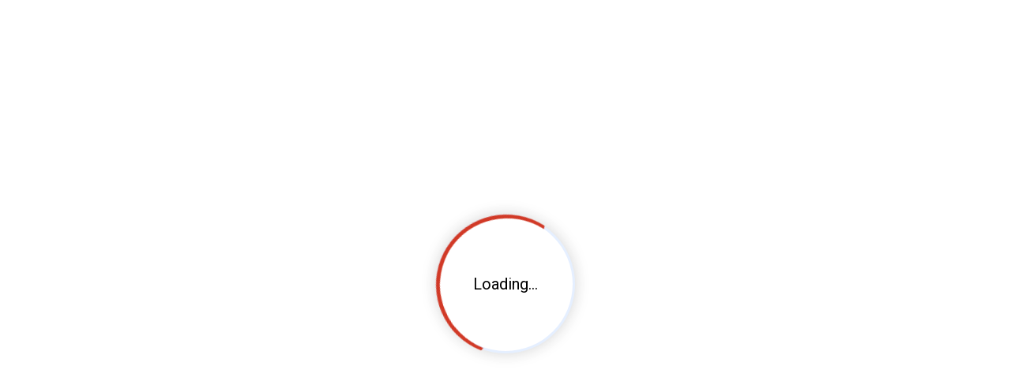

--- FILE ---
content_type: text/html; charset=utf-8
request_url: https://prestolitesuperstore.com/Category/A5006B/Prestolite-Leece-Neville-A5006B-Alternator
body_size: 21701
content:
<!DOCTYPE html><html lang="en"><head><meta charSet="utf-8"/><meta charSet="utf-8"/><meta name="viewport" content="width=device-width, initial-scale=1"/><meta name="viewport" content="width=device-width, initial-scale=1"/><link rel="stylesheet" href="/_next/static/css/b792defe0bb834cb.css" data-precedence="next"/><link rel="stylesheet" href="/_next/static/css/59729a7d590e96c0.css" data-precedence="next"/><link rel="stylesheet" href="/_next/static/css/9c4c53e20198c854.css" data-precedence="next"/><link rel="stylesheet" href="/_next/static/css/cddf46256aab5f2b.css" data-precedence="next"/><link rel="stylesheet" href="/_next/static/css/4df78f2cd73d6b26.css" data-precedence="next"/><link rel="stylesheet" href="/_next/static/css/ee6ec9331a4a2d6a.css" data-precedence="next"/><link rel="preload" as="script" fetchPriority="low" href="/_next/static/chunks/webpack-9c0bd0866c0dfa9a.js"/><script src="/_next/static/chunks/fd9d1056-bae9eb11db804c69.js" async=""></script><script src="/_next/static/chunks/7023-49fe1b4aefdce6a3.js" async=""></script><script src="/_next/static/chunks/main-app-c880f65cd04c8bdb.js" async=""></script><script src="/_next/static/chunks/app/Category/error-0bedc1a7e01714cb.js" async=""></script><script src="/_next/static/chunks/app/Category/loading-a67aea425d9100bd.js" async=""></script><script src="/_next/static/chunks/5075-418bef10286aca12.js" async=""></script><script src="/_next/static/chunks/3691-05dfdff3a8031fc8.js" async=""></script><script src="/_next/static/chunks/7872-c76eeb7244df40a6.js" async=""></script><script src="/_next/static/chunks/1287-74b1d26f1b4860f4.js" async=""></script><script src="/_next/static/chunks/781-fe9dd54e70c1f8b2.js" async=""></script><script src="/_next/static/chunks/1444-089e0008c261925a.js" async=""></script><script src="/_next/static/chunks/9009-a2410162d4f84d52.js" async=""></script><script src="/_next/static/chunks/2977-5fda08435582167f.js" async=""></script><script src="/_next/static/chunks/6548-c6e41638038725ec.js" async=""></script><script src="/_next/static/chunks/591-dc34e998667e06cd.js" async=""></script><script src="/_next/static/chunks/6428-4748eaf147f19a13.js" async=""></script><script src="/_next/static/chunks/231-d899e4ee3531e253.js" async=""></script><script src="/_next/static/chunks/9085-3ec3daf3251fad28.js" async=""></script><script src="/_next/static/chunks/7177-be7be76140f10293.js" async=""></script><script src="/_next/static/chunks/4275-d229e72685b55ec3.js" async=""></script><script src="/_next/static/chunks/6858-b35b5a0be78c3f46.js" async=""></script><script src="/_next/static/chunks/849-99a66b4124063bfd.js" async=""></script><script src="/_next/static/chunks/2896-da7426c6fd3751c6.js" async=""></script><script src="/_next/static/chunks/3923-fa0baaf4cf1d0df7.js" async=""></script><script src="/_next/static/chunks/3658-feca8c4a572353e3.js" async=""></script><script src="/_next/static/chunks/326-21b6e5054bff3b5b.js" async=""></script><script src="/_next/static/chunks/4393-68b61247f2ace19f.js" async=""></script><script src="/_next/static/chunks/9014-6a3e3705a89c3c47.js" async=""></script><script src="/_next/static/chunks/app/layout-21a49b6529f60d73.js" async=""></script><meta name="theme-color" content="#000000"/><link id="dynamic-favicon" rel="icon" href="/default-favicon.ico"/><link rel="icon" href="/favicon.ico" type="image/x-icon" sizes="16x16"/><link rel="icon"/><script src="/_next/static/chunks/polyfills-78c92fac7aa8fdd8.js" noModule=""></script><style data-emotion="mui 1lb6n3v">.mui-1lb6n3v{display:-webkit-box;display:-webkit-flex;display:-ms-flexbox;display:flex;-webkit-box-pack:center;-ms-flex-pack:center;-webkit-justify-content:center;justify-content:center;-webkit-align-items:center;-webkit-box-align:center;-ms-flex-align:center;align-items:center;height:100vh;}</style></head><body><main style="flex:1"><div class="MuiBox-root mui-1lb6n3v"><div class="new-loader-wrap"><div class="new-loader-container"><div class="new-loader" style="font-size:20px">Loading...</div></div></div></div><!--$--><!--$?--><template id="B:0"></template><div><div class="new-loader-wrap"><div class="new-loader-container"><div class="new-loader" style="font-size:20px">Loading...</div></div></div></div><!--/$--><!--/$--><div class="new-loader-wrap"><div class="new-loader-container"><div class="new-loader" style="font-size:20px">Loading...</div></div></div></main><script src="/_next/static/chunks/webpack-9c0bd0866c0dfa9a.js" async=""></script><div hidden id="S:0"><template id="P:1"></template></div><script>(self.__next_f=self.__next_f||[]).push([0]);self.__next_f.push([2,null])</script><script>self.__next_f.push([1,"1:HL[\"/_next/static/css/b792defe0bb834cb.css\",\"style\"]\n2:HL[\"/_next/static/css/59729a7d590e96c0.css\",\"style\"]\n3:HL[\"/_next/static/css/9c4c53e20198c854.css\",\"style\"]\n4:HL[\"/_next/static/css/cddf46256aab5f2b.css\",\"style\"]\n5:HL[\"/_next/static/css/4df78f2cd73d6b26.css\",\"style\"]\n6:HL[\"/_next/static/css/ee6ec9331a4a2d6a.css\",\"style\"]\n"])</script><script>self.__next_f.push([1,"7:I[95751,[],\"\"]\na:I[39275,[],\"\"]\nd:I[61343,[],\"\"]\ne:I[32067,[\"1755\",\"static/chunks/app/Category/error-0bedc1a7e01714cb.js\"],\"default\"]\nf:I[46017,[\"5556\",\"static/chunks/app/Category/loading-a67aea425d9100bd.js\"],\"default\"]\n10:I[12683,[\"5075\",\"static/chunks/5075-418bef10286aca12.js\",\"3691\",\"static/chunks/3691-05dfdff3a8031fc8.js\",\"7872\",\"static/chunks/7872-c76eeb7244df40a6.js\",\"1287\",\"static/chunks/1287-74b1d26f1b4860f4.js\",\"781\",\"static/chunks/781-fe9dd54e70c1f8b2.js\",\"1444\",\"static/chunks/1444-089e0008c261925a.js\",\"9009\",\"static/chunks/9009-a2410162d4f84d52.js\",\"2977\",\"static/chunks/2977-5fda08435582167f.js\",\"6548\",\"static/chunks/6548-c6e41638038725ec.js\",\"591\",\"static/chunks/591-dc34e998667e06cd.js\",\"6428\",\"static/chunks/6428-4748eaf147f19a13.js\",\"231\",\"static/chunks/231-d899e4ee3531e253.js\",\"9085\",\"static/chunks/9085-3ec3daf3251fad28.js\",\"7177\",\"static/chunks/7177-be7be76140f10293.js\",\"4275\",\"static/chunks/4275-d229e72685b55ec3.js\",\"6858\",\"static/chunks/6858-b35b5a0be78c3f46.js\",\"849\",\"static/chunks/849-99a66b4124063bfd.js\",\"2896\",\"static/chunks/2896-da7426c6fd3751c6.js\",\"3923\",\"static/chunks/3923-fa0baaf4cf1d0df7.js\",\"3658\",\"static/chunks/3658-feca8c4a572353e3.js\",\"326\",\"static/chunks/326-21b6e5054bff3b5b.js\",\"4393\",\"static/chunks/4393-68b61247f2ace19f.js\",\"9014\",\"static/chunks/9014-6a3e3705a89c3c47.js\",\"3185\",\"static/chunks/app/layout-21a49b6529f60d73.js\"],\"default\",1]\n12:I[76130,[],\"\"]\nb:[\"partnum\",\"A5006B\",\"d\"]\nc:[\"productName\",\"Prestolite-Leece-Neville-A5006B-Alternator\",\"d\"]\n13:[]\n"])</script><script>self.__next_f.push([1,"0:[\"$\",\"$L7\",null,{\"buildId\":\"hYdKLWxWsFcwCc6NXwo7X\",\"assetPrefix\":\"\",\"urlParts\":[\"\",\"Category\",\"A5006B\",\"Prestolite-Leece-Neville-A5006B-Alternator\"],\"initialTree\":[\"\",{\"children\":[\"Category\",{\"children\":[[\"partnum\",\"A5006B\",\"d\"],{\"children\":[[\"productName\",\"Prestolite-Leece-Neville-A5006B-Alternator\",\"d\"],{\"children\":[\"__PAGE__\",{}]}]}]}]},\"$undefined\",\"$undefined\",true],\"initialSeedData\":[\"\",{\"children\":[\"Category\",{\"children\":[[\"partnum\",\"A5006B\",\"d\"],{\"children\":[[\"productName\",\"Prestolite-Leece-Neville-A5006B-Alternator\",\"d\"],{\"children\":[\"__PAGE__\",{},[[\"$L8\",\"$L9\",[[\"$\",\"link\",\"0\",{\"rel\":\"stylesheet\",\"href\":\"/_next/static/css/cddf46256aab5f2b.css\",\"precedence\":\"next\",\"crossOrigin\":\"$undefined\"}],[\"$\",\"link\",\"1\",{\"rel\":\"stylesheet\",\"href\":\"/_next/static/css/4df78f2cd73d6b26.css\",\"precedence\":\"next\",\"crossOrigin\":\"$undefined\"}],[\"$\",\"link\",\"2\",{\"rel\":\"stylesheet\",\"href\":\"/_next/static/css/ee6ec9331a4a2d6a.css\",\"precedence\":\"next\",\"crossOrigin\":\"$undefined\"}]]],null],null]},[null,[\"$\",\"$La\",null,{\"parallelRouterKey\":\"children\",\"segmentPath\":[\"children\",\"Category\",\"children\",\"$b\",\"children\",\"$c\",\"children\"],\"error\":\"$undefined\",\"errorStyles\":\"$undefined\",\"errorScripts\":\"$undefined\",\"template\":[\"$\",\"$Ld\",null,{}],\"templateStyles\":\"$undefined\",\"templateScripts\":\"$undefined\",\"notFound\":\"$undefined\",\"notFoundStyles\":\"$undefined\"}]],null]},[null,[\"$\",\"$La\",null,{\"parallelRouterKey\":\"children\",\"segmentPath\":[\"children\",\"Category\",\"children\",\"$b\",\"children\"],\"error\":\"$undefined\",\"errorStyles\":\"$undefined\",\"errorScripts\":\"$undefined\",\"template\":[\"$\",\"$Ld\",null,{}],\"templateStyles\":\"$undefined\",\"templateScripts\":\"$undefined\",\"notFound\":\"$undefined\",\"notFoundStyles\":\"$undefined\"}]],null]},[null,[\"$\",\"$La\",null,{\"parallelRouterKey\":\"children\",\"segmentPath\":[\"children\",\"Category\",\"children\"],\"error\":\"$e\",\"errorStyles\":[],\"errorScripts\":[],\"template\":[\"$\",\"$Ld\",null,{}],\"templateStyles\":\"$undefined\",\"templateScripts\":\"$undefined\",\"notFound\":\"$undefined\",\"notFoundStyles\":\"$undefined\"}]],[[\"$\",\"div\",null,{\"children\":[\"$\",\"$Lf\",null,{}]}],[],[]]]},[[[[\"$\",\"link\",\"0\",{\"rel\":\"stylesheet\",\"href\":\"/_next/static/css/b792defe0bb834cb.css\",\"precedence\":\"next\",\"crossOrigin\":\"$undefined\"}],[\"$\",\"link\",\"1\",{\"rel\":\"stylesheet\",\"href\":\"/_next/static/css/59729a7d590e96c0.css\",\"precedence\":\"next\",\"crossOrigin\":\"$undefined\"}],[\"$\",\"link\",\"2\",{\"rel\":\"stylesheet\",\"href\":\"/_next/static/css/9c4c53e20198c854.css\",\"precedence\":\"next\",\"crossOrigin\":\"$undefined\"}]],[\"$\",\"$L10\",null,{\"children\":[\"$\",\"$La\",null,{\"parallelRouterKey\":\"children\",\"segmentPath\":[\"children\"],\"error\":\"$undefined\",\"errorStyles\":\"$undefined\",\"errorScripts\":\"$undefined\",\"template\":[\"$\",\"$Ld\",null,{}],\"templateStyles\":\"$undefined\",\"templateScripts\":\"$undefined\",\"notFound\":[[\"$\",\"title\",null,{\"children\":\"404: This page could not be found.\"}],[\"$\",\"div\",null,{\"style\":{\"fontFamily\":\"system-ui,\\\"Segoe UI\\\",Roboto,Helvetica,Arial,sans-serif,\\\"Apple Color Emoji\\\",\\\"Segoe UI Emoji\\\"\",\"height\":\"100vh\",\"textAlign\":\"center\",\"display\":\"flex\",\"flexDirection\":\"column\",\"alignItems\":\"center\",\"justifyContent\":\"center\"},\"children\":[\"$\",\"div\",null,{\"children\":[[\"$\",\"style\",null,{\"dangerouslySetInnerHTML\":{\"__html\":\"body{color:#000;background:#fff;margin:0}.next-error-h1{border-right:1px solid rgba(0,0,0,.3)}@media (prefers-color-scheme:dark){body{color:#fff;background:#000}.next-error-h1{border-right:1px solid rgba(255,255,255,.3)}}\"}}],[\"$\",\"h1\",null,{\"className\":\"next-error-h1\",\"style\":{\"display\":\"inline-block\",\"margin\":\"0 20px 0 0\",\"padding\":\"0 23px 0 0\",\"fontSize\":24,\"fontWeight\":500,\"verticalAlign\":\"top\",\"lineHeight\":\"49px\"},\"children\":\"404\"}],[\"$\",\"div\",null,{\"style\":{\"display\":\"inline-block\"},\"children\":[\"$\",\"h2\",null,{\"style\":{\"fontSize\":14,\"fontWeight\":400,\"lineHeight\":\"49px\",\"margin\":0},\"children\":\"This page could not be found.\"}]}]]}]}]],\"notFoundStyles\":[]}],\"params\":{}}]],null],[[\"$\",\"div\",null,{\"children\":[\"$\",\"$Lf\",null,{}]}],[],[]]],\"couldBeIntercepted\":false,\"initialHead\":[null,\"$L11\"],\"globalErrorComponent\":\"$12\",\"missingSlots\":\"$W13\"}]\n"])</script><script>self.__next_f.push([1,"11:[[\"$\",\"meta\",\"0\",{\"name\":\"viewport\",\"content\":\"width=device-width, initial-scale=1\"}],[\"$\",\"meta\",\"1\",{\"charSet\":\"utf-8\"}],[\"$\",\"link\",\"2\",{\"rel\":\"icon\",\"href\":\"/favicon.ico\",\"type\":\"image/x-icon\",\"sizes\":\"16x16\"}]]\n8:null\n"])</script><script>self.__next_f.push([1,"14:I[28027,[\"5075\",\"static/chunks/5075-418bef10286aca12.js\",\"3691\",\"static/chunks/3691-05dfdff3a8031fc8.js\",\"7872\",\"static/chunks/7872-c76eeb7244df40a6.js\",\"1287\",\"static/chunks/1287-74b1d26f1b4860f4.js\",\"781\",\"static/chunks/781-fe9dd54e70c1f8b2.js\",\"1444\",\"static/chunks/1444-089e0008c261925a.js\",\"9009\",\"static/chunks/9009-a2410162d4f84d52.js\",\"2977\",\"static/chunks/2977-5fda08435582167f.js\",\"6548\",\"static/chunks/6548-c6e41638038725ec.js\",\"591\",\"static/chunks/591-dc34e998667e06cd.js\",\"6428\",\"static/chunks/6428-4748eaf147f19a13.js\",\"231\",\"static/chunks/231-d899e4ee3531e253.js\",\"9085\",\"static/chunks/9085-3ec3daf3251fad28.js\",\"7177\",\"static/chunks/7177-be7be76140f10293.js\",\"8250\",\"static/chunks/8250-e10a007934f41077.js\",\"9650\",\"static/chunks/9650-c51c213b7dee7f92.js\",\"849\",\"static/chunks/849-99a66b4124063bfd.js\",\"1757\",\"static/chunks/1757-f48e55d1d9623e19.js\",\"9644\",\"static/chunks/9644-f5a810171dc635f1.js\",\"3294\",\"static/chunks/3294-556e3a2514736add.js\",\"6469\",\"static/chunks/6469-1d74399b2764dc94.js\",\"1093\",\"static/chunks/1093-7838f2634106a398.js\",\"784\",\"static/chunks/app/Category/%5Bpartnum%5D/%5BproductName%5D/page-16cc3a4ba3028e5f.js\"],\"default\"]\n15:I[48801,[\"5075\",\"static/chunks/5075-418bef10286aca12.js\",\"3691\",\"static/chunks/3691-05dfdff3a8031fc8.js\",\"7872\",\"static/chunks/7872-c76eeb7244df40a6.js\",\"1287\",\"static/chunks/1287-74b1d26f1b4860f4.js\",\"781\",\"static/chunks/781-fe9dd54e70c1f8b2.js\",\"1444\",\"static/chunks/1444-089e0008c261925a.js\",\"9009\",\"static/chunks/9009-a2410162d4f84d52.js\",\"2977\",\"static/chunks/2977-5fda08435582167f.js\",\"6548\",\"static/chunks/6548-c6e41638038725ec.js\",\"591\",\"static/chunks/591-dc34e998667e06cd.js\",\"6428\",\"static/chunks/6428-4748eaf147f19a13.js\",\"231\",\"static/chunks/231-d899e4ee3531e253.js\",\"9085\",\"static/chunks/9085-3ec3daf3251fad28.js\",\"7177\",\"static/chunks/7177-be7be76140f10293.js\",\"8250\",\"static/chunks/8250-e10a007934f41077.js\",\"9650\",\"static/chunks/9650-c51c213b7dee7f92.js\",\"849\",\"static/chunks/849-99a66b4124063bfd.js\",\"1757\",\"static/chunks/1757-f48e55d1d9623e19.js\",\"9644\",\"static/c"])</script><script>self.__next_f.push([1,"hunks/9644-f5a810171dc635f1.js\",\"3294\",\"static/chunks/3294-556e3a2514736add.js\",\"6469\",\"static/chunks/6469-1d74399b2764dc94.js\",\"1093\",\"static/chunks/1093-7838f2634106a398.js\",\"784\",\"static/chunks/app/Category/%5Bpartnum%5D/%5BproductName%5D/page-16cc3a4ba3028e5f.js\"],\"default\"]\n16:I[71805,[\"5075\",\"static/chunks/5075-418bef10286aca12.js\",\"3691\",\"static/chunks/3691-05dfdff3a8031fc8.js\",\"7872\",\"static/chunks/7872-c76eeb7244df40a6.js\",\"1287\",\"static/chunks/1287-74b1d26f1b4860f4.js\",\"781\",\"static/chunks/781-fe9dd54e70c1f8b2.js\",\"1444\",\"static/chunks/1444-089e0008c261925a.js\",\"9009\",\"static/chunks/9009-a2410162d4f84d52.js\",\"2977\",\"static/chunks/2977-5fda08435582167f.js\",\"6548\",\"static/chunks/6548-c6e41638038725ec.js\",\"591\",\"static/chunks/591-dc34e998667e06cd.js\",\"6428\",\"static/chunks/6428-4748eaf147f19a13.js\",\"231\",\"static/chunks/231-d899e4ee3531e253.js\",\"9085\",\"static/chunks/9085-3ec3daf3251fad28.js\",\"7177\",\"static/chunks/7177-be7be76140f10293.js\",\"8250\",\"static/chunks/8250-e10a007934f41077.js\",\"9650\",\"static/chunks/9650-c51c213b7dee7f92.js\",\"849\",\"static/chunks/849-99a66b4124063bfd.js\",\"1757\",\"static/chunks/1757-f48e55d1d9623e19.js\",\"9644\",\"static/chunks/9644-f5a810171dc635f1.js\",\"3294\",\"static/chunks/3294-556e3a2514736add.js\",\"6469\",\"static/chunks/6469-1d74399b2764dc94.js\",\"1093\",\"static/chunks/1093-7838f2634106a398.js\",\"784\",\"static/chunks/app/Category/%5Bpartnum%5D/%5BproductName%5D/page-16cc3a4ba3028e5f.js\"],\"default\"]\n17:I[7986,[\"5075\",\"static/chunks/5075-418bef10286aca12.js\",\"3691\",\"static/chunks/3691-05dfdff3a8031fc8.js\",\"7872\",\"static/chunks/7872-c76eeb7244df40a6.js\",\"1287\",\"static/chunks/1287-74b1d26f1b4860f4.js\",\"781\",\"static/chunks/781-fe9dd54e70c1f8b2.js\",\"1444\",\"static/chunks/1444-089e0008c261925a.js\",\"9009\",\"static/chunks/9009-a2410162d4f84d52.js\",\"2977\",\"static/chunks/2977-5fda08435582167f.js\",\"6548\",\"static/chunks/6548-c6e41638038725ec.js\",\"591\",\"static/chunks/591-dc34e998667e06cd.js\",\"6428\",\"static/chunks/6428-4748eaf147f19a13.js\",\"231\",\"static/chunks/231-d899e4ee3531e253.js\",\"9085\",\"static/chunks/9"])</script><script>self.__next_f.push([1,"085-3ec3daf3251fad28.js\",\"7177\",\"static/chunks/7177-be7be76140f10293.js\",\"8250\",\"static/chunks/8250-e10a007934f41077.js\",\"9650\",\"static/chunks/9650-c51c213b7dee7f92.js\",\"849\",\"static/chunks/849-99a66b4124063bfd.js\",\"1757\",\"static/chunks/1757-f48e55d1d9623e19.js\",\"9644\",\"static/chunks/9644-f5a810171dc635f1.js\",\"3294\",\"static/chunks/3294-556e3a2514736add.js\",\"6469\",\"static/chunks/6469-1d74399b2764dc94.js\",\"1093\",\"static/chunks/1093-7838f2634106a398.js\",\"784\",\"static/chunks/app/Category/%5Bpartnum%5D/%5BproductName%5D/page-16cc3a4ba3028e5f.js\"],\"default\"]\n18:I[83719,[\"5075\",\"static/chunks/5075-418bef10286aca12.js\",\"3691\",\"static/chunks/3691-05dfdff3a8031fc8.js\",\"7872\",\"static/chunks/7872-c76eeb7244df40a6.js\",\"1287\",\"static/chunks/1287-74b1d26f1b4860f4.js\",\"781\",\"static/chunks/781-fe9dd54e70c1f8b2.js\",\"1444\",\"static/chunks/1444-089e0008c261925a.js\",\"9009\",\"static/chunks/9009-a2410162d4f84d52.js\",\"2977\",\"static/chunks/2977-5fda08435582167f.js\",\"6548\",\"static/chunks/6548-c6e41638038725ec.js\",\"591\",\"static/chunks/591-dc34e998667e06cd.js\",\"6428\",\"static/chunks/6428-4748eaf147f19a13.js\",\"231\",\"static/chunks/231-d899e4ee3531e253.js\",\"9085\",\"static/chunks/9085-3ec3daf3251fad28.js\",\"7177\",\"static/chunks/7177-be7be76140f10293.js\",\"8250\",\"static/chunks/8250-e10a007934f41077.js\",\"9650\",\"static/chunks/9650-c51c213b7dee7f92.js\",\"849\",\"static/chunks/849-99a66b4124063bfd.js\",\"1757\",\"static/chunks/1757-f48e55d1d9623e19.js\",\"9644\",\"static/chunks/9644-f5a810171dc635f1.js\",\"3294\",\"static/chunks/3294-556e3a2514736add.js\",\"6469\",\"static/chunks/6469-1d74399b2764dc94.js\",\"1093\",\"static/chunks/1093-7838f2634106a398.js\",\"784\",\"static/chunks/app/Category/%5Bpartnum%5D/%5BproductName%5D/page-16cc3a4ba3028e5f.js\"],\"default\"]\n19:I[14595,[\"5075\",\"static/chunks/5075-418bef10286aca12.js\",\"3691\",\"static/chunks/3691-05dfdff3a8031fc8.js\",\"7872\",\"static/chunks/7872-c76eeb7244df40a6.js\",\"1287\",\"static/chunks/1287-74b1d26f1b4860f4.js\",\"781\",\"static/chunks/781-fe9dd54e70c1f8b2.js\",\"1444\",\"static/chunks/1444-089e0008c261925a.js\",\"9009\",\"static/chunks/9009-"])</script><script>self.__next_f.push([1,"a2410162d4f84d52.js\",\"2977\",\"static/chunks/2977-5fda08435582167f.js\",\"6548\",\"static/chunks/6548-c6e41638038725ec.js\",\"591\",\"static/chunks/591-dc34e998667e06cd.js\",\"6428\",\"static/chunks/6428-4748eaf147f19a13.js\",\"231\",\"static/chunks/231-d899e4ee3531e253.js\",\"9085\",\"static/chunks/9085-3ec3daf3251fad28.js\",\"7177\",\"static/chunks/7177-be7be76140f10293.js\",\"8250\",\"static/chunks/8250-e10a007934f41077.js\",\"9650\",\"static/chunks/9650-c51c213b7dee7f92.js\",\"849\",\"static/chunks/849-99a66b4124063bfd.js\",\"1757\",\"static/chunks/1757-f48e55d1d9623e19.js\",\"9644\",\"static/chunks/9644-f5a810171dc635f1.js\",\"3294\",\"static/chunks/3294-556e3a2514736add.js\",\"6469\",\"static/chunks/6469-1d74399b2764dc94.js\",\"1093\",\"static/chunks/1093-7838f2634106a398.js\",\"784\",\"static/chunks/app/Category/%5Bpartnum%5D/%5BproductName%5D/page-16cc3a4ba3028e5f.js\"],\"default\"]\n1a:I[71536,[\"5075\",\"static/chunks/5075-418bef10286aca12.js\",\"3691\",\"static/chunks/3691-05dfdff3a8031fc8.js\",\"7872\",\"static/chunks/7872-c76eeb7244df40a6.js\",\"1287\",\"static/chunks/1287-74b1d26f1b4860f4.js\",\"781\",\"static/chunks/781-fe9dd54e70c1f8b2.js\",\"1444\",\"static/chunks/1444-089e0008c261925a.js\",\"9009\",\"static/chunks/9009-a2410162d4f84d52.js\",\"2977\",\"static/chunks/2977-5fda08435582167f.js\",\"6548\",\"static/chunks/6548-c6e41638038725ec.js\",\"591\",\"static/chunks/591-dc34e998667e06cd.js\",\"6428\",\"static/chunks/6428-4748eaf147f19a13.js\",\"231\",\"static/chunks/231-d899e4ee3531e253.js\",\"9085\",\"static/chunks/9085-3ec3daf3251fad28.js\",\"7177\",\"static/chunks/7177-be7be76140f10293.js\",\"8250\",\"static/chunks/8250-e10a007934f41077.js\",\"9650\",\"static/chunks/9650-c51c213b7dee7f92.js\",\"849\",\"static/chunks/849-99a66b4124063bfd.js\",\"1757\",\"static/chunks/1757-f48e55d1d9623e19.js\",\"9644\",\"static/chunks/9644-f5a810171dc635f1.js\",\"3294\",\"static/chunks/3294-556e3a2514736add.js\",\"6469\",\"static/chunks/6469-1d74399b2764dc94.js\",\"1093\",\"static/chunks/1093-7838f2634106a398.js\",\"784\",\"static/chunks/app/Category/%5Bpartnum%5D/%5BproductName%5D/page-16cc3a4ba3028e5f.js\"],\"default\"]\n1b:I[76548,[\"5075\",\"static/chunks/5075-418bef"])</script><script>self.__next_f.push([1,"10286aca12.js\",\"3691\",\"static/chunks/3691-05dfdff3a8031fc8.js\",\"7872\",\"static/chunks/7872-c76eeb7244df40a6.js\",\"1287\",\"static/chunks/1287-74b1d26f1b4860f4.js\",\"781\",\"static/chunks/781-fe9dd54e70c1f8b2.js\",\"1444\",\"static/chunks/1444-089e0008c261925a.js\",\"9009\",\"static/chunks/9009-a2410162d4f84d52.js\",\"2977\",\"static/chunks/2977-5fda08435582167f.js\",\"6548\",\"static/chunks/6548-c6e41638038725ec.js\",\"591\",\"static/chunks/591-dc34e998667e06cd.js\",\"6428\",\"static/chunks/6428-4748eaf147f19a13.js\",\"231\",\"static/chunks/231-d899e4ee3531e253.js\",\"9085\",\"static/chunks/9085-3ec3daf3251fad28.js\",\"7177\",\"static/chunks/7177-be7be76140f10293.js\",\"8250\",\"static/chunks/8250-e10a007934f41077.js\",\"9650\",\"static/chunks/9650-c51c213b7dee7f92.js\",\"849\",\"static/chunks/849-99a66b4124063bfd.js\",\"1757\",\"static/chunks/1757-f48e55d1d9623e19.js\",\"9644\",\"static/chunks/9644-f5a810171dc635f1.js\",\"3294\",\"static/chunks/3294-556e3a2514736add.js\",\"6469\",\"static/chunks/6469-1d74399b2764dc94.js\",\"1093\",\"static/chunks/1093-7838f2634106a398.js\",\"784\",\"static/chunks/app/Category/%5Bpartnum%5D/%5BproductName%5D/page-16cc3a4ba3028e5f.js\"],\"default\"]\n1c:I[64572,[\"5075\",\"static/chunks/5075-418bef10286aca12.js\",\"3691\",\"static/chunks/3691-05dfdff3a8031fc8.js\",\"7872\",\"static/chunks/7872-c76eeb7244df40a6.js\",\"1287\",\"static/chunks/1287-74b1d26f1b4860f4.js\",\"781\",\"static/chunks/781-fe9dd54e70c1f8b2.js\",\"1444\",\"static/chunks/1444-089e0008c261925a.js\",\"9009\",\"static/chunks/9009-a2410162d4f84d52.js\",\"2977\",\"static/chunks/2977-5fda08435582167f.js\",\"6548\",\"static/chunks/6548-c6e41638038725ec.js\",\"591\",\"static/chunks/591-dc34e998667e06cd.js\",\"6428\",\"static/chunks/6428-4748eaf147f19a13.js\",\"231\",\"static/chunks/231-d899e4ee3531e253.js\",\"9085\",\"static/chunks/9085-3ec3daf3251fad28.js\",\"7177\",\"static/chunks/7177-be7be76140f10293.js\",\"8250\",\"static/chunks/8250-e10a007934f41077.js\",\"9650\",\"static/chunks/9650-c51c213b7dee7f92.js\",\"849\",\"static/chunks/849-99a66b4124063bfd.js\",\"1757\",\"static/chunks/1757-f48e55d1d9623e19.js\",\"9644\",\"static/chunks/9644-f5a810171dc635f1.js\",\"3294\",\"stati"])</script><script>self.__next_f.push([1,"c/chunks/3294-556e3a2514736add.js\",\"6469\",\"static/chunks/6469-1d74399b2764dc94.js\",\"1093\",\"static/chunks/1093-7838f2634106a398.js\",\"784\",\"static/chunks/app/Category/%5Bpartnum%5D/%5BproductName%5D/page-16cc3a4ba3028e5f.js\"],\"default\"]\n1d:I[79740,[\"5075\",\"static/chunks/5075-418bef10286aca12.js\",\"3691\",\"static/chunks/3691-05dfdff3a8031fc8.js\",\"7872\",\"static/chunks/7872-c76eeb7244df40a6.js\",\"1287\",\"static/chunks/1287-74b1d26f1b4860f4.js\",\"781\",\"static/chunks/781-fe9dd54e70c1f8b2.js\",\"1444\",\"static/chunks/1444-089e0008c261925a.js\",\"9009\",\"static/chunks/9009-a2410162d4f84d52.js\",\"2977\",\"static/chunks/2977-5fda08435582167f.js\",\"6548\",\"static/chunks/6548-c6e41638038725ec.js\",\"591\",\"static/chunks/591-dc34e998667e06cd.js\",\"6428\",\"static/chunks/6428-4748eaf147f19a13.js\",\"231\",\"static/chunks/231-d899e4ee3531e253.js\",\"9085\",\"static/chunks/9085-3ec3daf3251fad28.js\",\"7177\",\"static/chunks/7177-be7be76140f10293.js\",\"8250\",\"static/chunks/8250-e10a007934f41077.js\",\"9650\",\"static/chunks/9650-c51c213b7dee7f92.js\",\"849\",\"static/chunks/849-99a66b4124063bfd.js\",\"1757\",\"static/chunks/1757-f48e55d1d9623e19.js\",\"9644\",\"static/chunks/9644-f5a810171dc635f1.js\",\"3294\",\"static/chunks/3294-556e3a2514736add.js\",\"6469\",\"static/chunks/6469-1d74399b2764dc94.js\",\"1093\",\"static/chunks/1093-7838f2634106a398.js\",\"784\",\"static/chunks/app/Category/%5Bpartnum%5D/%5BproductName%5D/page-16cc3a4ba3028e5f.js\"],\"default\"]\n1e:\"$Sreact.suspense\"\n1f:I[10912,[\"5075\",\"static/chunks/5075-418bef10286aca12.js\",\"3691\",\"static/chunks/3691-05dfdff3a8031fc8.js\",\"7872\",\"static/chunks/7872-c76eeb7244df40a6.js\",\"1287\",\"static/chunks/1287-74b1d26f1b4860f4.js\",\"781\",\"static/chunks/781-fe9dd54e70c1f8b2.js\",\"1444\",\"static/chunks/1444-089e0008c261925a.js\",\"9009\",\"static/chunks/9009-a2410162d4f84d52.js\",\"2977\",\"static/chunks/2977-5fda08435582167f.js\",\"6548\",\"static/chunks/6548-c6e41638038725ec.js\",\"591\",\"static/chunks/591-dc34e998667e06cd.js\",\"6428\",\"static/chunks/6428-4748eaf147f19a13.js\",\"231\",\"static/chunks/231-d899e4ee3531e253.js\",\"9085\",\"static/chunks/9085-3ec3daf3251fad28.j"])</script><script>self.__next_f.push([1,"s\",\"7177\",\"static/chunks/7177-be7be76140f10293.js\",\"8250\",\"static/chunks/8250-e10a007934f41077.js\",\"9650\",\"static/chunks/9650-c51c213b7dee7f92.js\",\"849\",\"static/chunks/849-99a66b4124063bfd.js\",\"1757\",\"static/chunks/1757-f48e55d1d9623e19.js\",\"9644\",\"static/chunks/9644-f5a810171dc635f1.js\",\"3294\",\"static/chunks/3294-556e3a2514736add.js\",\"6469\",\"static/chunks/6469-1d74399b2764dc94.js\",\"1093\",\"static/chunks/1093-7838f2634106a398.js\",\"784\",\"static/chunks/app/Category/%5Bpartnum%5D/%5BproductName%5D/page-16cc3a4ba3028e5f.js\"],\"BailoutToCSR\"]\n20:I[50454,[\"5075\",\"static/chunks/5075-418bef10286aca12.js\",\"3691\",\"static/chunks/3691-05dfdff3a8031fc8.js\",\"7872\",\"static/chunks/7872-c76eeb7244df40a6.js\",\"1287\",\"static/chunks/1287-74b1d26f1b4860f4.js\",\"781\",\"static/chunks/781-fe9dd54e70c1f8b2.js\",\"1444\",\"static/chunks/1444-089e0008c261925a.js\",\"9009\",\"static/chunks/9009-a2410162d4f84d52.js\",\"2977\",\"static/chunks/2977-5fda08435582167f.js\",\"6548\",\"static/chunks/6548-c6e41638038725ec.js\",\"591\",\"static/chunks/591-dc34e998667e06cd.js\",\"6428\",\"static/chunks/6428-4748eaf147f19a13.js\",\"231\",\"static/chunks/231-d899e4ee3531e253.js\",\"9085\",\"static/chunks/9085-3ec3daf3251fad28.js\",\"7177\",\"static/chunks/7177-be7be76140f10293.js\",\"8250\",\"static/chunks/8250-e10a007934f41077.js\",\"9650\",\"static/chunks/9650-c51c213b7dee7f92.js\",\"849\",\"static/chunks/849-99a66b4124063bfd.js\",\"1757\",\"static/chunks/1757-f48e55d1d9623e19.js\",\"9644\",\"static/chunks/9644-f5a810171dc635f1.js\",\"3294\",\"static/chunks/3294-556e3a2514736add.js\",\"6469\",\"static/chunks/6469-1d74399b2764dc94.js\",\"1093\",\"static/chunks/1093-7838f2634106a398.js\",\"784\",\"static/chunks/app/Category/%5Bpartnum%5D/%5BproductName%5D/page-16cc3a4ba3028e5f.js\"],\"default\"]\n21:I[58433,[\"5075\",\"static/chunks/5075-418bef10286aca12.js\",\"3691\",\"static/chunks/3691-05dfdff3a8031fc8.js\",\"7872\",\"static/chunks/7872-c76eeb7244df40a6.js\",\"1287\",\"static/chunks/1287-74b1d26f1b4860f4.js\",\"781\",\"static/chunks/781-fe9dd54e70c1f8b2.js\",\"1444\",\"static/chunks/1444-089e0008c261925a.js\",\"9009\",\"static/chunks/9009-a2410162d4f84d52."])</script><script>self.__next_f.push([1,"js\",\"2977\",\"static/chunks/2977-5fda08435582167f.js\",\"6548\",\"static/chunks/6548-c6e41638038725ec.js\",\"591\",\"static/chunks/591-dc34e998667e06cd.js\",\"6428\",\"static/chunks/6428-4748eaf147f19a13.js\",\"231\",\"static/chunks/231-d899e4ee3531e253.js\",\"9085\",\"static/chunks/9085-3ec3daf3251fad28.js\",\"7177\",\"static/chunks/7177-be7be76140f10293.js\",\"8250\",\"static/chunks/8250-e10a007934f41077.js\",\"9650\",\"static/chunks/9650-c51c213b7dee7f92.js\",\"849\",\"static/chunks/849-99a66b4124063bfd.js\",\"1757\",\"static/chunks/1757-f48e55d1d9623e19.js\",\"9644\",\"static/chunks/9644-f5a810171dc635f1.js\",\"3294\",\"static/chunks/3294-556e3a2514736add.js\",\"6469\",\"static/chunks/6469-1d74399b2764dc94.js\",\"1093\",\"static/chunks/1093-7838f2634106a398.js\",\"784\",\"static/chunks/app/Category/%5Bpartnum%5D/%5BproductName%5D/page-16cc3a4ba3028e5f.js\"],\"default\"]\n22:I[21174,[\"5075\",\"static/chunks/5075-418bef10286aca12.js\",\"3691\",\"static/chunks/3691-05dfdff3a8031fc8.js\",\"7872\",\"static/chunks/7872-c76eeb7244df40a6.js\",\"1287\",\"static/chunks/1287-74b1d26f1b4860f4.js\",\"781\",\"static/chunks/781-fe9dd54e70c1f8b2.js\",\"1444\",\"static/chunks/1444-089e0008c261925a.js\",\"9009\",\"static/chunks/9009-a2410162d4f84d52.js\",\"2977\",\"static/chunks/2977-5fda08435582167f.js\",\"6548\",\"static/chunks/6548-c6e41638038725ec.js\",\"591\",\"static/chunks/591-dc34e998667e06cd.js\",\"6428\",\"static/chunks/6428-4748eaf147f19a13.js\",\"231\",\"static/chunks/231-d899e4ee3531e253.js\",\"9085\",\"static/chunks/9085-3ec3daf3251fad28.js\",\"7177\",\"static/chunks/7177-be7be76140f10293.js\",\"8250\",\"static/chunks/8250-e10a007934f41077.js\",\"9650\",\"static/chunks/9650-c51c213b7dee7f92.js\",\"849\",\"static/chunks/849-99a66b4124063bfd.js\",\"1757\",\"static/chunks/1757-f48e55d1d9623e19.js\",\"9644\",\"static/chunks/9644-f5a810171dc635f1.js\",\"3294\",\"static/chunks/3294-556e3a2514736add.js\",\"6469\",\"static/chunks/6469-1d74399b2764dc94.js\",\"1093\",\"static/chunks/1093-7838f2634106a398.js\",\"784\",\"static/chunks/app/Category/%5Bpartnum%5D/%5BproductName%5D/page-16cc3a4ba3028e5f.js\"],\"default\"]\n23:I[84553,[\"5075\",\"static/chunks/5075-418bef10286aca12.js\",\"3"])</script><script>self.__next_f.push([1,"691\",\"static/chunks/3691-05dfdff3a8031fc8.js\",\"7872\",\"static/chunks/7872-c76eeb7244df40a6.js\",\"1287\",\"static/chunks/1287-74b1d26f1b4860f4.js\",\"781\",\"static/chunks/781-fe9dd54e70c1f8b2.js\",\"1444\",\"static/chunks/1444-089e0008c261925a.js\",\"9009\",\"static/chunks/9009-a2410162d4f84d52.js\",\"2977\",\"static/chunks/2977-5fda08435582167f.js\",\"6548\",\"static/chunks/6548-c6e41638038725ec.js\",\"591\",\"static/chunks/591-dc34e998667e06cd.js\",\"6428\",\"static/chunks/6428-4748eaf147f19a13.js\",\"231\",\"static/chunks/231-d899e4ee3531e253.js\",\"9085\",\"static/chunks/9085-3ec3daf3251fad28.js\",\"7177\",\"static/chunks/7177-be7be76140f10293.js\",\"8250\",\"static/chunks/8250-e10a007934f41077.js\",\"9650\",\"static/chunks/9650-c51c213b7dee7f92.js\",\"849\",\"static/chunks/849-99a66b4124063bfd.js\",\"1757\",\"static/chunks/1757-f48e55d1d9623e19.js\",\"9644\",\"static/chunks/9644-f5a810171dc635f1.js\",\"3294\",\"static/chunks/3294-556e3a2514736add.js\",\"6469\",\"static/chunks/6469-1d74399b2764dc94.js\",\"1093\",\"static/chunks/1093-7838f2634106a398.js\",\"784\",\"static/chunks/app/Category/%5Bpartnum%5D/%5BproductName%5D/page-16cc3a4ba3028e5f.js\"],\"default\"]\n24:I[18676,[\"5075\",\"static/chunks/5075-418bef10286aca12.js\",\"3691\",\"static/chunks/3691-05dfdff3a8031fc8.js\",\"7872\",\"static/chunks/7872-c76eeb7244df40a6.js\",\"1287\",\"static/chunks/1287-74b1d26f1b4860f4.js\",\"781\",\"static/chunks/781-fe9dd54e70c1f8b2.js\",\"1444\",\"static/chunks/1444-089e0008c261925a.js\",\"9009\",\"static/chunks/9009-a2410162d4f84d52.js\",\"2977\",\"static/chunks/2977-5fda08435582167f.js\",\"6548\",\"static/chunks/6548-c6e41638038725ec.js\",\"591\",\"static/chunks/591-dc34e998667e06cd.js\",\"6428\",\"static/chunks/6428-4748eaf147f19a13.js\",\"231\",\"static/chunks/231-d899e4ee3531e253.js\",\"9085\",\"static/chunks/9085-3ec3daf3251fad28.js\",\"7177\",\"static/chunks/7177-be7be76140f10293.js\",\"8250\",\"static/chunks/8250-e10a007934f41077.js\",\"9650\",\"static/chunks/9650-c51c213b7dee7f92.js\",\"849\",\"static/chunks/849-99a66b4124063bfd.js\",\"1757\",\"static/chunks/1757-f48e55d1d9623e19.js\",\"9644\",\"static/chunks/9644-f5a810171dc635f1.js\",\"3294\",\"static/chunks/3294-556"])</script><script>self.__next_f.push([1,"e3a2514736add.js\",\"6469\",\"static/chunks/6469-1d74399b2764dc94.js\",\"1093\",\"static/chunks/1093-7838f2634106a398.js\",\"784\",\"static/chunks/app/Category/%5Bpartnum%5D/%5BproductName%5D/page-16cc3a4ba3028e5f.js\"],\"default\"]\n25:I[11064,[\"5075\",\"static/chunks/5075-418bef10286aca12.js\",\"3691\",\"static/chunks/3691-05dfdff3a8031fc8.js\",\"7872\",\"static/chunks/7872-c76eeb7244df40a6.js\",\"1287\",\"static/chunks/1287-74b1d26f1b4860f4.js\",\"781\",\"static/chunks/781-fe9dd54e70c1f8b2.js\",\"1444\",\"static/chunks/1444-089e0008c261925a.js\",\"9009\",\"static/chunks/9009-a2410162d4f84d52.js\",\"2977\",\"static/chunks/2977-5fda08435582167f.js\",\"6548\",\"static/chunks/6548-c6e41638038725ec.js\",\"591\",\"static/chunks/591-dc34e998667e06cd.js\",\"6428\",\"static/chunks/6428-4748eaf147f19a13.js\",\"231\",\"static/chunks/231-d899e4ee3531e253.js\",\"9085\",\"static/chunks/9085-3ec3daf3251fad28.js\",\"7177\",\"static/chunks/7177-be7be76140f10293.js\",\"8250\",\"static/chunks/8250-e10a007934f41077.js\",\"9650\",\"static/chunks/9650-c51c213b7dee7f92.js\",\"849\",\"static/chunks/849-99a66b4124063bfd.js\",\"1757\",\"static/chunks/1757-f48e55d1d9623e19.js\",\"9644\",\"static/chunks/9644-f5a810171dc635f1.js\",\"3294\",\"static/chunks/3294-556e3a2514736add.js\",\"6469\",\"static/chunks/6469-1d74399b2764dc94.js\",\"1093\",\"static/chunks/1093-7838f2634106a398.js\",\"784\",\"static/chunks/app/Category/%5Bpartnum%5D/%5BproductName%5D/page-16cc3a4ba3028e5f.js\"],\"default\"]\n27:{\"partId\":1541525,\"partNumber\":\"A5005B\",\"salesPartnumber\":\"A5005B\",\"partDescriptionName\":\"Genuine Prestolite Leece Neville New New Alternator 28V 100 Amp\",\"stockInfo\":\"In Stock\",\"assetUrl\":\"https://cdn.gocadence.com/mondial/PartImages/LargeImages/A5005B_P04.JPG\",\"total\":407.8,\"interchangeTypes\":\"Direct Replacement\",\"partNotes\":\"(Note: This product will ship directly from the factory in the United Kingdom (UK) to our warehouse in Monroe, Connecticut, USA after which the product will ship from our warehouse. Current lead time from the factory to Monroe, CT is approximately 5 working days.)\",\"crossRefNotes\":\"Prestolite - Direct Replacement - Amperage Upgrade"])</script><script>self.__next_f.push([1,"\",\"showOutOfStock\":false,\"showInventoryPartnumber\":false}\n26:[\"$27\"]\n"])</script><script>self.__next_f.push([1,"29:{\"partId\":894532,\"partNumber\":\"A5006B\",\"salesPartNumber\":\"A5006B\",\"micrositeTitle\":\"Genuine Prestolite Leece Neville New A5006B Alternator\",\"visibility\":\"All\",\"asrNotes\":\"\",\"brandName\":\"Prestolite\",\"partDescriptionName\":\"Alternator\",\"notes\":\"(Note: This product will ship directly from the factory in the United Kingdom (UK) to our warehouse in Monroe, Connecticut, USA after which the product will ship from our warehouse. Current lead time from the factory to Monroe, CT is approximately 5 working days.)\",\"showDiscontinuedParts\":\"False\",\"showRefNumberParts\":\"True\",\"pricevalidUntil\":\"2/2/2026 12:00:00 AM\",\"prop65Image\":\"\",\"unitPrice\":573.41,\"corePrice\":0,\"totalPrice\":573.41,\"discountUnitPrice\":386.52,\"discountCorePrice\":0,\"discountTotalPrice\":386.52,\"discountPercentage\":\"32.59\",\"corePrivacyPolicy\":\"\",\"stdSellingPack\":1,\"seoKeywords\":\" 0-120-468-146   05712914R 0118 3936 0118 4038 01183936 01184038 0412 5536 0412 6321 04125536 04126321 011 154 54 02 1181096 11.205.059 11205059 111545402 120468146 111484 113895 109-454 109454 12804 14511658 20101056OE 2010650.1 20106501 42.421.910 42421910 4.69189 469189 6-033-GB3-045   6033GB3045 6033GB3087 6-033-GB3-087 6-033-GB3-091 6033GB3091 527377 A 009 154 65 02 A 011 154 54 02 A0091546502 A0111545402 AAN3206 CAL10650GS IA1532 LRA03643 L611516 L 84 860 L84860 MG781 MG 781 A0525S 556.040.080.010 556040080010 556.040.080.510 556040080510 0 120 468 146 01181096 0111545402 469189 5052629113895 553344RI 553344RIB 553669RIM 6 033 GB3 045 6 033 GB3 087 6 033 GB3 091 A5005B 1184038 MEM-M1184038 M1184038 A5006B 0120468146 DRA0397 60-19412N\",\"stockInfo\":\"In Stock\",\"freightDeliveryRequired\":false,\"shippingPolicy\":\"\",\"showOutOfStock\":false,\"newReman\":\"N\",\"productCategoryName\":\"Electrical, Charging and Starting\",\"configProductCategoryName\":\"Vehicles \u0026 Parts \u003e Vehicle Parts \u0026 Accessories \u003e Motor Vehicle Parts \u003e\",\"imageurl\":\"https://cdn.gocadence.com/mondial/PartImages/LargeImages/A5006B_P04.JPG\",\"showInventoryPartnumber\":false,\"partStatus\":\"Active\",\"competitorName\":null,\"micrositeDisplayName\":\"P\",\"currentStock\":0,\"loginOption\":\"B2CShoppingCartLogin\"}\n"])</script><script>self.__next_f.push([1,"28:[\"$29\"]\n2a:T76f,\n          [\n            {\n              \"@context\":\"http://schema.org/\",\n              \"@type\":\"Product\",\n              \"name\":\"Genuine Prestolite Leece Neville New A5006B Alternator\",\n              \"model\":\"A5006B\",\n              \"image\":\"https://cdn.gocadence.com/mondial/PartImages/LargeImages/A5006B_P04.JPG\",\n              \"description\":\"Genuine Prestolite Leece Neville New A5006B Alternator\",\n              \"mpn\":\"A5006B\",\n              \"sku\":\"A5006B\",\n              \"manufacturer\":[\n                {\n                  \"@type\":\"Organization\",\n                  \"name\":\"Prestolite\"\n                }\n              ],\n              \"brand\":[\n                {\n                  \"@type\":\"Brand\",\n                  \"name\":\"Prestolite\"\n                }\n              ],\n              \"offers\":\n                {\n                  \"@type\":\"Offer\",\n                  \"priceCurrency\":\"USD\",\n                  \"price\":\"386.52\",\n                  \"priceValidUntil\":\"2/2/2026 12:00:00 AM\",\n                  \"itemCondition\":\"https://schema.org/NewCondition\",\n                  \"availability\":\"https://schema.org/InStock\",\n                  \"seller\":\n                    {\n                      \"@type\":\"Organization\",\n                      \"name\":\"P\"\n                    }\n                }\n            }\n          ]\n        \n        dataLayer.push({ ecommerce: null });  // Clear the previous ecommerce object.\n  dataLayer.push({\n    event: \"view_item\",\n    ecommerce: {\n      items: [{\n        item_name: \"Genuine Prestolite Leece Neville New A5006B Alternator\", \n        item_id: \"A5006B\",\n        item_brand: \"Prestolite\",\n        item_category: \"Vehicles \u0026 Parts \",\n        item_category2: \" Vehicle Parts \u0026 Accessories \",\n        item_category3: \" Motor Vehicle Parts \",\n        item_category4: \"Electrical, Charging and Starting\",     \n        quantity: \"1\",\n      }]\n    }\n  });\n        \n        "])</script><script>self.__next_f.push([1,"9:[[\"$\",\"title\",null,{\"children\":\"A5006B Genuine Prestolite Leece Neville New A5006B Alternator\"}],[\"$\",\"meta\",null,{\"name\":\"description\",\"content\":\"Genuine Prestolite Leece Neville New A5006B Alternator\"}],[\"$\",\"meta\",null,{\"name\":\"keywords\",\"content\":\"A5006B  0-120-468-146   05712914R 0118 3936 0118 4038 01183936 01184038 0412 5536 0412 6321 04125536 04126321 011 154 54 02 1181096 11.205.059 11205059 111545402 120468146 111484 113895 109-454 109454 12804 14511658 20101056OE 2010650.1 20106501 42.421.910 42421910 4.69189 469189 6-033-GB3-045   6033GB3045 6033GB3087 6-033-GB3-087 6-033-GB3-091 6033GB3091 527377 A 009 154 65 02 A 011 154 54 02 A0091546502 A0111545402 AAN3206 CAL10650GS IA1532 LRA03643 L611516 L 84 860 L84860 MG781 MG 781 A0525S 556.040.080.010 556040080010 556.040.080.510 556040080510 0 120 468 146 01181096 0111545402 469189 5052629113895 553344RI 553344RIB 553669RIM 6 033 GB3 045 6 033 GB3 087 6 033 GB3 091 A5005B 1184038 MEM-M1184038 M1184038 A5006B 0120468146 DRA0397 60-19412N\"}],[\"$\",\"link\",null,{\"rel\":\"canonical\",\"href\":\"https://prestolitesuperstore.com/Category/A5006B\"}],[\"$\",\"div\",null,{\"children\":[\"$\",\"$L14\",null,{\"elevation\":0,\"sx\":{\"mt\":1,\"mb\":1,\"py\":1},\"children\":[\"$\",\"$L15\",null,{\"children\":[[\"$\",\"$L16\",null,{\"salesPartNumber\":\"A5006B\"}],[\"$\",\"div\",null,{\"className\":\"product-detail-main-container\",\"children\":[[\"$\",\"div\",null,{\"className\":\"product-detail-left\",\"children\":[[\"$\",\"div\",null,{\"className\":\"product-detail-container\",\"children\":[[\"$\",\"div\",null,{\"className\":\"product-detail-slider\",\"children\":[\" \",[\"$\",\"$L17\",null,{\"props\":[{\"assetName\":\"A5006B_P04.JPG\",\"assetUrl\":\"https://cdn.gocadence.com/mondial/PartImages/LargeImages/A5006B_P04.JPG\",\"seq\":\"1\"},{\"assetName\":\"A5006B_P01_FRO.JPG\",\"assetUrl\":\"https://cdn.gocadence.com/mondial/PartImages/LargeImages/A5006B_P01_FRO.JPG\",\"seq\":\"2\"},{\"assetName\":\"A5006B_P02_FRO.JPG\",\"assetUrl\":\"https://cdn.gocadence.com/mondial/PartImages/LargeImages/A5006B_P02_FRO.JPG\",\"seq\":\"2\"},{\"assetName\":\"A5006B_P03_FRO.JPG\",\"assetUrl\":\"https://cdn.gocadence.com/mondial/PartImages/LargeImages/A5006B_P03_FRO.JPG\",\"seq\":\"2\"}]}]]}],[\"$\",\"div\",null,{\"className\":\"product-detail-desc\",\"children\":[[\"$\",\"div\",null,{\"className\":\"product-right-border\",\"children\":[\"$\",\"$L18\",null,{\"className\":\"product-detail-desc-title\",\"variant\":\"h1\",\"component\":\"h1\",\"children\":[[\"$\",\"span\",null,{\"className\":\"product-detail-desc-part-no\",\"children\":[\"A5006B\",[\"$\",\"$L19\",null,{\"sx\":{\"bgcolor\":\"primary.main\"},\"className\":\"title-divider\"}]]}],[\"$\",\"span\",null,{\"className\":\"product-detail-desc-para\",\"children\":[\" \",\"Genuine Prestolite Leece Neville New A5006B Alternator\"]}]]}]}],[\"$\",\"$L1a\",null,{\"children\":[\"$\",\"div\",null,{\"className\":\"part-detials-login-button\",\"children\":[[\"$\",\"$L18\",null,{\"variant\":\"body2\",\"sx\":{\"mb\":1},\"color\":\"error\",\"children\":\"Login to view pricing and availability\"}],[\"$\",\"$L1b\",null,{\"href\":\"https://mondial.gocadence.com/GuestLogin.aspx\",\"variant\":\"contained\",\"color\":\"primary\",\"children\":\"Login\"}],[\"$\",\"$L1b\",null,{\"href\":\"https://mondial.gocadence.com/Master/NewUser.aspx\",\"variant\":\"contained\",\"sx\":{\"ml\":1},\"className\":\"signup-button\",\"children\":\"Sign Up\"}]]}]}],null,[\"$\",\"$L1c\",null,{\"freightDeliveryReq\":false,\"shippingPolicy\":\"\",\"stdSellingPack\":1,\"PartId\":894532,\"PartNumber\":\"A5006B\",\"PartDescriptionName\":\"Genuine Prestolite Leece Neville New A5006B Alternator\",\"corePolicy\":\"\",\"showOutOfStock\":false,\"stockInfo\":\"In Stock\",\"partStatus\":\"Active\",\"partnum\":\"$undefined\",\"count\":1,\"stdsellingpack\":1,\"StartingStdCount\":1,\"unitPrice\":386.52,\"corePrice\":0,\"discPercentage\":\"32.59\",\"totPrice\":573.41,\"disctotPrice\":386.52}]]}]]}],[\"$\",\"div\",null,{\"children\":[\"$\",\"div\",null,{\"className\":\"product-specification\",\"children\":[[\"$\",\"div\",null,{\"className\":\"product-right-border\",\"children\":[\"$\",\"$L18\",null,{\"variant\":\"h6\",\"component\":\"h6\",\"sx\":{\"mb\":1},\"children\":[\"PART NOTES\",[\"$\",\"$L19\",null,{\"sx\":{\"bgcolor\":\"primary.main\"},\"className\":\"title-divider\"}]]}]}],[\"$\",\"div\",null,{\"className\":\"border-box-padding\",\"children\":[\"$\",\"$L18\",null,{\"variant\":\"body2\",\"sx\":{\"mb\":1},\"color\":\"error\",\"children\":\"(Note: This product will ship directly from the factory in the United Kingdom (UK) to our warehouse in Monroe, Connecticut, USA after which the product will ship from our warehouse. Current lead time from the factory to Monroe, CT is approximately 5 working days.)\"}]}]]}]}],[\"$\",\"div\",null,{\"children\":[\"$\",\"div\",null,{\"className\":\"product-specification\",\"children\":[[\"$\",\"div\",null,{\"className\":\"product-right-border\",\"children\":[\"$\",\"$L18\",null,{\"variant\":\"h6\",\"component\":\"h6\",\"sx\":{\"mb\":1},\"children\":[\"DESCRIPTION\",[\"$\",\"$L19\",null,{\"sx\":{\"bgcolor\":\"primary.main\"},\"className\":\"title-divider\"}]]}]}],[\"$\",\"div\",null,{\"className\":\"product-description-content\",\"children\":[[\"$\",\"$L18\",null,{\"variant\":\"h2\",\"component\":\"h2\",\"className\":\"partnote-text\",\"children\":\"Genuine Prestolite Leece Neville New A5006B Alternator\"}],[\"$\",\"div\",null,{\"children\":[\"$\",\"$L1d\",null,{\"Prop65\":\"\"}]}]]}]]}]}],[\"$\",\"div\",null,{\"className\":\"product-detail-right-mobile\",\"children\":[null,[\"$\",\"$1e\",null,{\"fallback\":null,\"children\":[\"$\",\"$L1f\",null,{\"reason\":\"next/dynamic\",\"children\":[\"$\",\"$L20\",null,{\"props\":[{\"partId\":1541525,\"partNumber\":\"A5005B\",\"salesPartnumber\":\"A5005B\",\"partDescriptionName\":\"Genuine Prestolite Leece Neville New New Alternator 28V 100 Amp\",\"stockInfo\":\"In Stock\",\"assetUrl\":\"https://cdn.gocadence.com/mondial/PartImages/LargeImages/A5005B_P04.JPG\",\"total\":407.8,\"interchangeTypes\":\"Direct Replacement\",\"partNotes\":\"(Note: This product will ship directly from the factory in the United Kingdom (UK) to our warehouse in Monroe, Connecticut, USA after which the product will ship from our warehouse. Current lead time from the factory to Monroe, CT is approximately 5 working days.)\",\"crossRefNotes\":\"Prestolite - Direct Replacement - Amperage Upgrade\",\"showOutOfStock\":false,\"showInventoryPartnumber\":false}],\"partid\":[{\"partId\":894532,\"partNumber\":\"A5006B\",\"salesPartNumber\":\"A5006B\",\"micrositeTitle\":\"Genuine Prestolite Leece Neville New A5006B Alternator\",\"visibility\":\"All\",\"asrNotes\":\"\",\"brandName\":\"Prestolite\",\"partDescriptionName\":\"Alternator\",\"notes\":\"(Note: This product will ship directly from the factory in the United Kingdom (UK) to our warehouse in Monroe, Connecticut, USA after which the product will ship from our warehouse. Current lead time from the factory to Monroe, CT is approximately 5 working days.)\",\"showDiscontinuedParts\":\"False\",\"showRefNumberParts\":\"True\",\"pricevalidUntil\":\"2/2/2026 12:00:00 AM\",\"prop65Image\":\"\",\"unitPrice\":573.41,\"corePrice\":0,\"totalPrice\":573.41,\"discountUnitPrice\":386.52,\"discountCorePrice\":0,\"discountTotalPrice\":386.52,\"discountPercentage\":\"32.59\",\"corePrivacyPolicy\":\"\",\"stdSellingPack\":1,\"seoKeywords\":\" 0-120-468-146   05712914R 0118 3936 0118 4038 01183936 01184038 0412 5536 0412 6321 04125536 04126321 011 154 54 02 1181096 11.205.059 11205059 111545402 120468146 111484 113895 109-454 109454 12804 14511658 20101056OE 2010650.1 20106501 42.421.910 42421910 4.69189 469189 6-033-GB3-045   6033GB3045 6033GB3087 6-033-GB3-087 6-033-GB3-091 6033GB3091 527377 A 009 154 65 02 A 011 154 54 02 A0091546502 A0111545402 AAN3206 CAL10650GS IA1532 LRA03643 L611516 L 84 860 L84860 MG781 MG 781 A0525S 556.040.080.010 556040080010 556.040.080.510 556040080510 0 120 468 146 01181096 0111545402 469189 5052629113895 553344RI 553344RIB 553669RIM 6 033 GB3 045 6 033 GB3 087 6 033 GB3 091 A5005B 1184038 MEM-M1184038 M1184038 A5006B 0120468146 DRA0397 60-19412N\",\"stockInfo\":\"In Stock\",\"freightDeliveryRequired\":false,\"shippingPolicy\":\"\",\"showOutOfStock\":false,\"newReman\":\"N\",\"productCategoryName\":\"Electrical, Charging and Starting\",\"configProductCategoryName\":\"Vehicles \u0026 Parts \u003e Vehicle Parts \u0026 Accessories \u003e Motor Vehicle Parts \u003e\",\"imageurl\":\"https://cdn.gocadence.com/mondial/PartImages/LargeImages/A5006B_P04.JPG\",\"showInventoryPartnumber\":false,\"partStatus\":\"Active\",\"competitorName\":null,\"micrositeDisplayName\":\"P\",\"currentStock\":0,\"loginOption\":\"B2CShoppingCartLogin\"}]}]}]}]]}],[\"$\",\"div\",null,{\"children\":[\"$\",\"div\",null,{\"className\":\"product-specification\",\"children\":[[\"$\",\"div\",null,{\"className\":\"product-right-border\",\"children\":[\"$\",\"$L18\",null,{\"variant\":\"h6\",\"component\":\"h6\",\"sx\":{\"mb\":1},\"children\":[\"SPECIFICATIONS\",[\"$\",\"$L19\",null,{\"sx\":{\"bgcolor\":\"primary.main\"},\"className\":\"title-divider\"}]]}]}],[\"$\",\"div\",null,{\"className\":\"table-div\",\"dangerouslySetInnerHTML\":{\"__html\":\"\u003ctable class='specification-table'\u003e\u003ctbody\u003e\u003ctr\u003e\u003cth\u003eBrand Name\u003c/th\u003e\u003ctd\u003ePrestolite \u003c/td\u003e\u003cth\u003eCondition\u003c/th\u003e\u003ctd\u003eNew\u003c/td\u003e\u003c/tr\u003e\u003ctr\u003e\u003cth\u003eEAN code\u003c/th\u003e\u003ctd\u003e 5052629113895\u003c/td\u003e\u003cth\u003eField isolation terminal\u003c/th\u003e\u003ctd\u003e No\u003c/td\u003e\u003c/tr\u003e\u003ctr\u003e\u003cth\u003eIgnition protection\u003c/th\u003e\u003ctd\u003e No\u003c/td\u003e\u003cth\u003eIgnition terminal\u003c/th\u003e\u003ctd\u003e No\u003c/td\u003e\u003c/tr\u003e\u003ctr\u003e\u003cth\u003eLamp terminal\u003c/th\u003e\u003ctd\u003e No\u003c/td\u003e\u003cth\u003eMultipower terminal\u003c/th\u003e\u003ctd\u003e No\u003c/td\u003e\u003c/tr\u003e\u003ctr\u003e\u003cth\u003eOutput (A)\u003c/th\u003e\u003ctd\u003e 80\u003c/td\u003e\u003cth\u003eOverhang position (mm)\u003c/th\u003e\u003ctd\u003e 18\u003c/td\u003e\u003c/tr\u003e\u003ctr\u003e\u003cth\u003ePulley fitted (Type,OD)\u003c/th\u003e\u003ctd\u003e No pulley\u003c/td\u003e\u003cth\u003eSense terminal\u003c/th\u003e\u003ctd\u003e No\u003c/td\u003e\u003c/tr\u003e\u003ctr\u003e\u003cth\u003eRotation\u003c/th\u003e\u003ctd\u003e Clockwise\u003c/td\u003e\u003cth\u003eVoltage\u003c/th\u003e\u003ctd\u003e 24\u003c/td\u003e\u003c/tr\u003e\u003ctr\u003e\u003cth\u003eProduct Family\u003c/th\u003e\u003ctd\u003e EXT fan\u003c/td\u003e\u003cth\u003ePolarity\u003c/th\u003e\u003ctd\u003e Grounded - Earth return\u003c/td\u003e\u003c/tr\u003e\u003ctr\u003e\u003cth\u003eExcitation\u003c/th\u003e\u003ctd\u003e WL (D+) excite\u003c/td\u003e\u003cth\u003eBrush/Brushless\u003c/th\u003e\u003ctd\u003e Brush\u003c/td\u003e\u003c/tr\u003e\u003ctr\u003e\u003cth\u003eMounting Type\u003c/th\u003e\u003ctd\u003e Spool (56mm)\u003c/td\u003e\u003cth\u003eRegulator Included\u003c/th\u003e\u003ctd\u003e Integrated\u003c/td\u003e\u003c/tr\u003e\u003c/tr\u003e\u003c/tbody\u003e\u003c/table\u003e\"}}]]}]}],[\"$\",\"div\",null,{\"children\":[\"$\",\"div\",null,{\"className\":\"product-specification\",\"children\":[[\"$\",\"div\",null,{\"className\":\"product-right-border\",\"children\":[\"$\",\"$L18\",null,{\"variant\":\"h6\",\"component\":\"h6\",\"sx\":{\"mb\":1},\"children\":[\"PACKAGING INFO\",[\"$\",\"$L19\",null,{\"sx\":{\"bgcolor\":\"primary.main\"},\"className\":\"title-divider\"}]]}]}],[\"$\",\"div\",null,{\"className\":\"table-div\",\"dangerouslySetInnerHTML\":{\"__html\":\"\u003ctable class='specification-table packaging-info-table'\u003e\u003ctbody\u003e\u003ctr\u003e\u003cth\u003eWeight\u003c/th\u003e\u003ctd\u003e14.44 lbs  (6.5488 Kg)\u003c/td\u003e\u003c/tr\u003e\u003ctr\u003e\u003cth\u003eBarcode\u003c/th\u003e\u003ctd\u003e5052629113895\u003c/td\u003e\u003c/tr\u003e\u003c/tbody\u003e\u003c/table\u003e\u003c/tr\u003e\u003c/tbody\u003e\u003c/table\u003e\"}}]]}]}],[\"$\",\"div\",null,{\"children\":[\"$\",\"div\",null,{\"className\":\"product-specification\",\"children\":[null,[\"$\",\"$L21\",null,{\"container\":true,\"spacing\":2,\"children\":[\"$\",\"$L22\",null,{\"publications\":[]}]}]]}]}],[\"$\",\"$L23\",null,{\"applicationinfo\":[]}],[\"$\",\"div\",null,{\"children\":[\" \",null]}],[\"$\",\"div\",null,{\"children\":[\" \",null]}],[\"$\",\"div\",null,{\"children\":[\"$\",\"$L24\",null,{\"children\":[\"$\",\"div\",null,{\"className\":\"product-specification\",\"children\":[[\"$\",\"div\",null,{\"className\":\"product-right-border\",\"children\":[\"$\",\"$L18\",null,{\"variant\":\"h3\",\"component\":\"h3\",\"sx\":{\"mb\":1},\"children\":[\"CROSS REFERENCES\",[\"$\",\"$L19\",null,{\"sx\":{\"bgcolor\":\"primary.main\"},\"className\":\"title-divider\"}]]}]}],[\"$\",\"div\",null,{\"className\":\"cross-ref\",\"children\":[\"$\",\"$L25\",null,{\"props\":{\"Title\":\" CROSS REFERENCES\",\"Head_no\":\"Competitor Part Number\",\"Head_name\":\"Competitor Name\",\"Head_type\":\"Interchange Type\",\"Head_noter\":\"Notes\"},\"count\":73,\"data\":[{\"interchangePartNumber\":\"0-120-468-146   Of Bosch Directly replaces A5006B Of Genuine Prestolite Leece Neville New A5006B Alternator\",\"competitorPartNo\":\"0-120-468-146  \",\"interchangeTypes\":\"Direct Replacement\",\"competitorName\":\"Bosch\",\"notes\":\"\"},{\"interchangePartNumber\":\"05712914R Of Bomag Directly replaces A5006B Of Genuine Prestolite Leece Neville New A5006B Alternator\",\"competitorPartNo\":\"05712914R\",\"interchangeTypes\":\"Direct Replacement\",\"competitorName\":\"Bomag\",\"notes\":\"\"},{\"interchangePartNumber\":\"0118 3936 Of Deutz Directly replaces A5006B Of Genuine Prestolite Leece Neville New A5006B Alternator\",\"competitorPartNo\":\"0118 3936\",\"interchangeTypes\":\"Direct Replacement\",\"competitorName\":\"Deutz\",\"notes\":\"\"},{\"interchangePartNumber\":\"0118 4038 Of Deutz Directly replaces A5006B Of Genuine Prestolite Leece Neville New A5006B Alternator\",\"competitorPartNo\":\"0118 4038\",\"interchangeTypes\":\"Direct Replacement\",\"competitorName\":\"Deutz\",\"notes\":\"\"},{\"interchangePartNumber\":\"01183936 Of Deutz Directly replaces A5006B Of Genuine Prestolite Leece Neville New A5006B Alternator\",\"competitorPartNo\":\"01183936\",\"interchangeTypes\":\"Direct Replacement\",\"competitorName\":\"Deutz\",\"notes\":\"\"},{\"interchangePartNumber\":\"01184038 Of Deutz Directly replaces A5006B Of Genuine Prestolite Leece Neville New A5006B Alternator\",\"competitorPartNo\":\"01184038\",\"interchangeTypes\":\"Direct Replacement\",\"competitorName\":\"Deutz\",\"notes\":\"\"},{\"interchangePartNumber\":\"0412 5536 Of Deutz Directly replaces A5006B Of Genuine Prestolite Leece Neville New A5006B Alternator\",\"competitorPartNo\":\"0412 5536\",\"interchangeTypes\":\"Direct Replacement\",\"competitorName\":\"Deutz\",\"notes\":\"\"},{\"interchangePartNumber\":\"0412 6321 Of Deutz Directly replaces A5006B Of Genuine Prestolite Leece Neville New A5006B Alternator\",\"competitorPartNo\":\"0412 6321\",\"interchangeTypes\":\"Direct Replacement\",\"competitorName\":\"Deutz\",\"notes\":\"\"},{\"interchangePartNumber\":\"04125536 Of Deutz Directly replaces A5006B Of Genuine Prestolite Leece Neville New A5006B Alternator\",\"competitorPartNo\":\"04125536\",\"interchangeTypes\":\"Direct Replacement\",\"competitorName\":\"Deutz\",\"notes\":\"\"},{\"interchangePartNumber\":\"04126321 Of Deutz Directly replaces A5006B Of Genuine Prestolite Leece Neville New A5006B Alternator\",\"competitorPartNo\":\"04126321\",\"interchangeTypes\":\"Direct Replacement\",\"competitorName\":\"Deutz\",\"notes\":\"\"},{\"interchangePartNumber\":\"011 154 54 02 Of STEYR MOTORS Directly replaces A5006B Of Genuine Prestolite Leece Neville New A5006B Alternator\",\"competitorPartNo\":\"011 154 54 02\",\"interchangeTypes\":\"Direct Replacement\",\"competitorName\":\"STEYR MOTORS\",\"notes\":\"\"},{\"interchangePartNumber\":\"1181096 Of Khd Directly replaces A5006B Of Genuine Prestolite Leece Neville New A5006B Alternator\",\"competitorPartNo\":\"1181096\",\"interchangeTypes\":\"Direct Replacement\",\"competitorName\":\"Khd\",\"notes\":\"\"},{\"interchangePartNumber\":\"11.205.059 Of MAHLE Directly replaces A5006B Of Genuine Prestolite Leece Neville New A5006B Alternator\",\"competitorPartNo\":\"11.205.059\",\"interchangeTypes\":\"Direct Replacement\",\"competitorName\":\"MAHLE\",\"notes\":\"\"},{\"interchangePartNumber\":\"11205059 Of MAHLE Directly replaces A5006B Of Genuine Prestolite Leece Neville New A5006B Alternator\",\"competitorPartNo\":\"11205059\",\"interchangeTypes\":\"Direct Replacement\",\"competitorName\":\"MAHLE\",\"notes\":\"\"},{\"interchangePartNumber\":\"111545402 Of STEYR MOTORS Directly replaces A5006B Of Genuine Prestolite Leece Neville New A5006B Alternator\",\"competitorPartNo\":\"111545402\",\"interchangeTypes\":\"Direct Replacement\",\"competitorName\":\"STEYR MOTORS\",\"notes\":\"\"},{\"interchangePartNumber\":\"120468146 Of Bosch Directly replaces A5006B Of Genuine Prestolite Leece Neville New A5006B Alternator\",\"competitorPartNo\":\"120468146\",\"interchangeTypes\":\"Direct Replacement\",\"competitorName\":\"Bosch\",\"notes\":\"\"},{\"interchangePartNumber\":\"111484 Of FARCOM Directly replaces A5006B Of Genuine Prestolite Leece Neville New A5006B Alternator\",\"competitorPartNo\":\"111484\",\"interchangeTypes\":\"Direct Replacement\",\"competitorName\":\"FARCOM\",\"notes\":\"\"},{\"interchangePartNumber\":\"113895 Of HC CARGO Directly replaces A5006B Of Genuine Prestolite Leece Neville New A5006B Alternator\",\"competitorPartNo\":\"113895\",\"interchangeTypes\":\"Direct Replacement\",\"competitorName\":\"HC CARGO\",\"notes\":\"\"},{\"interchangePartNumber\":\"109-454 Of S200 Directly replaces A5006B Of Genuine Prestolite Leece Neville New A5006B Alternator\",\"competitorPartNo\":\"109-454\",\"interchangeTypes\":\"Direct Replacement\",\"competitorName\":\"S200\",\"notes\":\"\"},{\"interchangePartNumber\":\"109454 Of S200 Directly replaces A5006B Of Genuine Prestolite Leece Neville New A5006B Alternator\",\"competitorPartNo\":\"109454\",\"interchangeTypes\":\"Direct Replacement\",\"competitorName\":\"S200\",\"notes\":\"\"},{\"interchangePartNumber\":\"12804 Of Lester Directly replaces A5006B Of Genuine Prestolite Leece Neville New A5006B Alternator\",\"competitorPartNo\":\"12804\",\"interchangeTypes\":\"Direct Replacement\",\"competitorName\":\"Lester\",\"notes\":\"\"},{\"interchangePartNumber\":\"14511658 Of Volvo Directly replaces A5006B Of Genuine Prestolite Leece Neville New A5006B Alternator\",\"competitorPartNo\":\"14511658\",\"interchangeTypes\":\"Direct Replacement\",\"competitorName\":\"Volvo\",\"notes\":\"\"},{\"interchangePartNumber\":\"20101056OE Of REAL Directly replaces A5006B Of Genuine Prestolite Leece Neville New A5006B Alternator\",\"competitorPartNo\":\"20101056OE\",\"interchangeTypes\":\"Direct Replacement\",\"competitorName\":\"REAL\",\"notes\":\"\"},{\"interchangePartNumber\":\"2010650.1 Of SANDO Directly replaces A5006B Of Genuine Prestolite Leece Neville New A5006B Alternator\",\"competitorPartNo\":\"2010650.1\",\"interchangeTypes\":\"Direct Replacement\",\"competitorName\":\"SANDO\",\"notes\":\"\"},{\"interchangePartNumber\":\"20106501 Of SANDO Directly replaces A5006B Of Genuine Prestolite Leece Neville New A5006B Alternator\",\"competitorPartNo\":\"20106501\",\"interchangeTypes\":\"Direct Replacement\",\"competitorName\":\"SANDO\",\"notes\":\"\"},{\"interchangePartNumber\":\"42.421.910 Of MAHLE Directly replaces A5006B Of Genuine Prestolite Leece Neville New A5006B Alternator\",\"competitorPartNo\":\"42.421.910\",\"interchangeTypes\":\"Direct Replacement\",\"competitorName\":\"MAHLE\",\"notes\":\"\"},{\"interchangePartNumber\":\"42421910 Of MAHLE Directly replaces A5006B Of Genuine Prestolite Leece Neville New A5006B Alternator\",\"competitorPartNo\":\"42421910\",\"interchangeTypes\":\"Direct Replacement\",\"competitorName\":\"MAHLE\",\"notes\":\"\"},{\"interchangePartNumber\":\"4.69189 Of DT SPARE PARTS Directly replaces A5006B Of Genuine Prestolite Leece Neville New A5006B Alternator\",\"competitorPartNo\":\"4.69189\",\"interchangeTypes\":\"Direct Replacement\",\"competitorName\":\"DT SPARE PARTS\",\"notes\":\"\"},{\"interchangePartNumber\":\"469189 Of DT SPARE PARTS Directly replaces A5006B Of Genuine Prestolite Leece Neville New A5006B Alternator\",\"competitorPartNo\":\"469189\",\"interchangeTypes\":\"Direct Replacement\",\"competitorName\":\"DT SPARE PARTS\",\"notes\":\"\"},{\"interchangePartNumber\":\"6-033-GB3-045   Of Bosch Directly replaces A5006B Of Genuine Prestolite Leece Neville New A5006B Alternator\",\"competitorPartNo\":\"6-033-GB3-045  \",\"interchangeTypes\":\"Direct Replacement\",\"competitorName\":\"Bosch\",\"notes\":\"\"},{\"interchangePartNumber\":\"6033GB3045 Of Bosch Directly replaces A5006B Of Genuine Prestolite Leece Neville New A5006B Alternator\",\"competitorPartNo\":\"6033GB3045\",\"interchangeTypes\":\"Direct Replacement\",\"competitorName\":\"Bosch\",\"notes\":\"\"},{\"interchangePartNumber\":\"6033GB3087 Of Bosch Directly replaces A5006B Of Genuine Prestolite Leece Neville New A5006B Alternator\",\"competitorPartNo\":\"6033GB3087\",\"interchangeTypes\":\"Direct Replacement\",\"competitorName\":\"Bosch\",\"notes\":\"\"},{\"interchangePartNumber\":\"6-033-GB3-087 Of Bosch Directly replaces A5006B Of Genuine Prestolite Leece Neville New A5006B Alternator\",\"competitorPartNo\":\"6-033-GB3-087\",\"interchangeTypes\":\"Direct Replacement\",\"competitorName\":\"Bosch\",\"notes\":\"\"},{\"interchangePartNumber\":\"6-033-GB3-091 Of Bosch Directly replaces A5006B Of Genuine Prestolite Leece Neville New A5006B Alternator\",\"competitorPartNo\":\"6-033-GB3-091\",\"interchangeTypes\":\"Direct Replacement\",\"competitorName\":\"Bosch\",\"notes\":\"\"},{\"interchangePartNumber\":\"6033GB3091 Of Bosch Directly replaces A5006B Of Genuine Prestolite Leece Neville New A5006B Alternator\",\"competitorPartNo\":\"6033GB3091\",\"interchangeTypes\":\"Direct Replacement\",\"competitorName\":\"Bosch\",\"notes\":\"\"},{\"interchangePartNumber\":\"527377 Of Still Directly replaces A5006B Of Genuine Prestolite Leece Neville New A5006B Alternator\",\"competitorPartNo\":\"527377\",\"interchangeTypes\":\"Direct Replacement\",\"competitorName\":\"Still\",\"notes\":\"\"},{\"interchangePartNumber\":\"A 009 154 65 02 Of MERCEDES BENZ Directly replaces A5006B Of Genuine Prestolite Leece Neville New A5006B Alternator\",\"competitorPartNo\":\"A 009 154 65 02\",\"interchangeTypes\":\"Direct Replacement\",\"competitorName\":\"MERCEDES BENZ\",\"notes\":\"\"},{\"interchangePartNumber\":\"A 011 154 54 02 Of MERCEDES BENZ Directly replaces A5006B Of Genuine Prestolite Leece Neville New A5006B Alternator\",\"competitorPartNo\":\"A 011 154 54 02\",\"interchangeTypes\":\"Direct Replacement\",\"competitorName\":\"MERCEDES BENZ\",\"notes\":\"\"},{\"interchangePartNumber\":\"A0091546502 Of MERCEDES BENZ Directly replaces A5006B Of Genuine Prestolite Leece Neville New A5006B Alternator\",\"competitorPartNo\":\"A0091546502\",\"interchangeTypes\":\"Direct Replacement\",\"competitorName\":\"MERCEDES BENZ\",\"notes\":\"\"},{\"interchangePartNumber\":\"A0111545402 Of MERCEDES BENZ Directly replaces A5006B Of Genuine Prestolite Leece Neville New A5006B Alternator\",\"competitorPartNo\":\"A0111545402\",\"interchangeTypes\":\"Direct Replacement\",\"competitorName\":\"MERCEDES BENZ\",\"notes\":\"\"},{\"interchangePartNumber\":\"AAN3206 Of MAHLE Directly replaces A5006B Of Genuine Prestolite Leece Neville New A5006B Alternator\",\"competitorPartNo\":\"AAN3206\",\"interchangeTypes\":\"Direct Replacement\",\"competitorName\":\"MAHLE\",\"notes\":\"\"},{\"interchangePartNumber\":\"CAL10650GS Of CASCO Directly replaces A5006B Of Genuine Prestolite Leece Neville New A5006B Alternator\",\"competitorPartNo\":\"CAL10650GS\",\"interchangeTypes\":\"Direct Replacement\",\"competitorName\":\"CASCO\",\"notes\":\"\"},{\"interchangePartNumber\":\"IA1532 Of MAHLE Directly replaces A5006B Of Genuine Prestolite Leece Neville New A5006B Alternator\",\"competitorPartNo\":\"IA1532\",\"interchangeTypes\":\"Direct Replacement\",\"competitorName\":\"MAHLE\",\"notes\":\"\"},{\"interchangePartNumber\":\"LRA03643 Of LUCAS Directly replaces A5006B Of Genuine Prestolite Leece Neville New A5006B Alternator\",\"competitorPartNo\":\"LRA03643\",\"interchangeTypes\":\"Direct Replacement\",\"competitorName\":\"LUCAS\",\"notes\":\"\"},{\"interchangePartNumber\":\"L611516 Of BTS TURBO Directly replaces A5006B Of Genuine Prestolite Leece Neville New A5006B Alternator\",\"competitorPartNo\":\"L611516\",\"interchangeTypes\":\"Direct Replacement\",\"competitorName\":\"BTS TURBO\",\"notes\":\"\"},{\"interchangePartNumber\":\"L 84 860 Of ATL AUTOTECHNIK Directly replaces A5006B Of Genuine Prestolite Leece Neville New A5006B Alternator\",\"competitorPartNo\":\"L 84 860\",\"interchangeTypes\":\"Direct Replacement\",\"competitorName\":\"ATL AUTOTECHNIK\",\"notes\":\"\"},{\"interchangePartNumber\":\"L84860 Of ATL AUTOTECHNIK Directly replaces A5006B Of Genuine Prestolite Leece Neville New A5006B Alternator\",\"competitorPartNo\":\"L84860\",\"interchangeTypes\":\"Direct Replacement\",\"competitorName\":\"ATL AUTOTECHNIK\",\"notes\":\"\"},{\"interchangePartNumber\":\"MG781 Of MAHLE Directly replaces A5006B Of Genuine Prestolite Leece Neville New A5006B Alternator\",\"competitorPartNo\":\"MG781\",\"interchangeTypes\":\"Direct Replacement\",\"competitorName\":\"MAHLE\",\"notes\":\"\"},{\"interchangePartNumber\":\"MG 781 Of MAHLE Directly replaces A5006B Of Genuine Prestolite Leece Neville New A5006B Alternator\",\"competitorPartNo\":\"MG 781\",\"interchangeTypes\":\"Direct Replacement\",\"competitorName\":\"MAHLE\",\"notes\":\"\"},{\"interchangePartNumber\":\"A0525S Of AS POLAND Directly replaces A5006B Of Genuine Prestolite Leece Neville New A5006B Alternator\",\"competitorPartNo\":\"A0525S\",\"interchangeTypes\":\"Direct Replacement\",\"competitorName\":\"AS POLAND\",\"notes\":\"\"},{\"interchangePartNumber\":\"556.040.080.010 Of BV PSH CLEAN Directly replaces A5006B Of Genuine Prestolite Leece Neville New A5006B Alternator\",\"competitorPartNo\":\"556.040.080.010\",\"interchangeTypes\":\"Direct Replacement\",\"competitorName\":\"BV PSH CLEAN\",\"notes\":\"\"},{\"interchangePartNumber\":\"556040080010 Of BV PSH CLEAN Directly replaces A5006B Of Genuine Prestolite Leece Neville New A5006B Alternator\",\"competitorPartNo\":\"556040080010\",\"interchangeTypes\":\"Direct Replacement\",\"competitorName\":\"BV PSH CLEAN\",\"notes\":\"\"},{\"interchangePartNumber\":\"556.040.080.510 Of BV PSH CLEAN Directly replaces A5006B Of Genuine Prestolite Leece Neville New A5006B Alternator\",\"competitorPartNo\":\"556.040.080.510\",\"interchangeTypes\":\"Direct Replacement\",\"competitorName\":\"BV PSH CLEAN\",\"notes\":\"\"},{\"interchangePartNumber\":\"556040080510 Of BV PSH CLEAN Directly replaces A5006B Of Genuine Prestolite Leece Neville New A5006B Alternator\",\"competitorPartNo\":\"556040080510\",\"interchangeTypes\":\"Direct Replacement\",\"competitorName\":\"BV PSH CLEAN\",\"notes\":\"\"},{\"interchangePartNumber\":\"0 120 468 146 Of Bosch Directly replaces A5006B Of Genuine Prestolite Leece Neville New A5006B Alternator\",\"competitorPartNo\":\"0 120 468 146\",\"interchangeTypes\":\"Direct Replacement\",\"competitorName\":\"Bosch\",\"notes\":\"\"},{\"interchangePartNumber\":\"01181096 Of Khd Directly replaces A5006B Of Genuine Prestolite Leece Neville New A5006B Alternator\",\"competitorPartNo\":\"01181096\",\"interchangeTypes\":\"Direct Replacement\",\"competitorName\":\"Khd\",\"notes\":\"\"},{\"interchangePartNumber\":\"0111545402 Of STEYR MOTORS Directly replaces A5006B Of Genuine Prestolite Leece Neville New A5006B Alternator\",\"competitorPartNo\":\"0111545402\",\"interchangeTypes\":\"Direct Replacement\",\"competitorName\":\"STEYR MOTORS\",\"notes\":\"\"},{\"interchangePartNumber\":\"469189 Of DT SPARE PARTS CLEAN Directly replaces A5006B Of Genuine Prestolite Leece Neville New A5006B Alternator\",\"competitorPartNo\":\"469189\",\"interchangeTypes\":\"Direct Replacement\",\"competitorName\":\"DT SPARE PARTS CLEAN\",\"notes\":\"\"},{\"interchangePartNumber\":\"5052629113895 Of EAN CODE Directly replaces A5006B Of Genuine Prestolite Leece Neville New A5006B Alternator\",\"competitorPartNo\":\"5052629113895\",\"interchangeTypes\":\"Direct Replacement\",\"competitorName\":\"EAN CODE\",\"notes\":\"\"},{\"interchangePartNumber\":\"553344RI Of AD KUHNER Directly replaces A5006B Of Genuine Prestolite Leece Neville New A5006B Alternator\",\"competitorPartNo\":\"553344RI\",\"interchangeTypes\":\"Direct Replacement\",\"competitorName\":\"AD KUHNER\",\"notes\":\"\"},{\"interchangePartNumber\":\"553344RIB Of AD KUHNER Directly replaces A5006B Of Genuine Prestolite Leece Neville New A5006B Alternator\",\"competitorPartNo\":\"553344RIB\",\"interchangeTypes\":\"Direct Replacement\",\"competitorName\":\"AD KUHNER\",\"notes\":\"\"},{\"interchangePartNumber\":\"553669RIM Of AD KUHNER Directly replaces A5006B Of Genuine Prestolite Leece Neville New A5006B Alternator\",\"competitorPartNo\":\"553669RIM\",\"interchangeTypes\":\"Direct Replacement\",\"competitorName\":\"AD KUHNER\",\"notes\":\"\"},{\"interchangePartNumber\":\"6 033 GB3 045 Of Bosch Directly replaces A5006B Of Genuine Prestolite Leece Neville New A5006B Alternator\",\"competitorPartNo\":\"6 033 GB3 045\",\"interchangeTypes\":\"Direct Replacement\",\"competitorName\":\"Bosch\",\"notes\":\"\"},{\"interchangePartNumber\":\"6 033 GB3 087 Of Bosch Directly replaces A5006B Of Genuine Prestolite Leece Neville New A5006B Alternator\",\"competitorPartNo\":\"6 033 GB3 087\",\"interchangeTypes\":\"Direct Replacement\",\"competitorName\":\"Bosch\",\"notes\":\"\"},{\"interchangePartNumber\":\"6 033 GB3 091 Of Bosch Directly replaces A5006B Of Genuine Prestolite Leece Neville New A5006B Alternator\",\"competitorPartNo\":\"6 033 GB3 091\",\"interchangeTypes\":\"Direct Replacement\",\"competitorName\":\"Bosch\",\"notes\":\"\"},{\"interchangePartNumber\":\"A5005B Of Prestolite Directly replaces A5006B Of Genuine Prestolite Leece Neville New A5006B Alternator\",\"competitorPartNo\":\"A5005B\",\"interchangeTypes\":\"Direct Replacement\",\"competitorName\":\"Prestolite\",\"notes\":\"\"},{\"interchangePartNumber\":\"1184038 Of Deutz Directly replaces A5006B Of Genuine Prestolite Leece Neville New A5006B Alternator\",\"competitorPartNo\":\"1184038\",\"interchangeTypes\":\"Direct Replacement\",\"competitorName\":\"Deutz\",\"notes\":\"\"},{\"interchangePartNumber\":\"MEM-M1184038 Of Memoparts Directly replaces A5006B Of Genuine Prestolite Leece Neville New A5006B Alternator\",\"competitorPartNo\":\"MEM-M1184038\",\"interchangeTypes\":\"Direct Replacement\",\"competitorName\":\"Memoparts\",\"notes\":\"\"},{\"interchangePartNumber\":\"M1184038 Of Memoparts Directly replaces A5006B Of Genuine Prestolite Leece Neville New A5006B Alternator\",\"competitorPartNo\":\"M1184038\",\"interchangeTypes\":\"Direct Replacement\",\"competitorName\":\"Memoparts\",\"notes\":\"\"},{\"interchangePartNumber\":\"A5006B Of Prestolite Directly replaces A5006B Of Genuine Prestolite Leece Neville New A5006B Alternator\",\"competitorPartNo\":\"A5006B\",\"interchangeTypes\":\"Direct Replacement\",\"competitorName\":\"Prestolite\",\"notes\":\"\"},{\"interchangePartNumber\":\"0120468146 Of Bosch Directly replaces A5006B Of Genuine Prestolite Leece Neville New A5006B Alternator\",\"competitorPartNo\":\"0120468146\",\"interchangeTypes\":\"Direct Replacement\",\"competitorName\":\"Bosch\",\"notes\":\"\"},{\"interchangePartNumber\":\"DRA0397 Of Delco-Remy Directly replaces A5006B Of Genuine Prestolite Leece Neville New A5006B Alternator\",\"competitorPartNo\":\"DRA0397\",\"interchangeTypes\":\"Direct Replacement\",\"competitorName\":\"Delco-Remy\",\"notes\":\"\"},{\"interchangePartNumber\":\"60-19412N Of MAI Directly replaces A5006B Of Genuine Prestolite Leece Neville New A5006B Alternator\",\"competitorPartNo\":\"60-19412N\",\"interchangeTypes\":\"Direct Replacement\",\"competitorName\":\"MAI\",\"notes\":\"\"}]}]}]]}]}]}]]}],[\"$\",\"div\",null,{\"className\":\"product-detail-right\",\"children\":[null,[\"$\",\"$1e\",null,{\"fallback\":null,\"children\":[\"$\",\"$L1f\",null,{\"reason\":\"next/dynamic\",\"children\":[\"$\",\"$L20\",null,{\"props\":\"$26\",\"partid\":\"$28\"}]}]}]]}]]}]]}]}]}],\";\",[\"$\",\"script\",null,{\"type\":\"application/ld+json\",\"dangerouslySetInnerHTML\":{\"__html\":\"$2a\"}}]]\n"])</script><script src="/_next/static/chunks/8250-e10a007934f41077.js" async=""></script><script src="/_next/static/chunks/9650-c51c213b7dee7f92.js" async=""></script><script src="/_next/static/chunks/1757-f48e55d1d9623e19.js" async=""></script><script src="/_next/static/chunks/9644-f5a810171dc635f1.js" async=""></script><script src="/_next/static/chunks/3294-556e3a2514736add.js" async=""></script><script src="/_next/static/chunks/6469-1d74399b2764dc94.js" async=""></script><script src="/_next/static/chunks/1093-7838f2634106a398.js" async=""></script><script src="/_next/static/chunks/app/Category/%5Bpartnum%5D/%5BproductName%5D/page-16cc3a4ba3028e5f.js" async=""></script><title>A5006B Genuine Prestolite Leece Neville New A5006B Alternator</title><meta name="description" content="Genuine Prestolite Leece Neville New A5006B Alternator"/><meta name="keywords" content="A5006B  0-120-468-146   05712914R 0118 3936 0118 4038 01183936 01184038 0412 5536 0412 6321 04125536 04126321 011 154 54 02 1181096 11.205.059 11205059 111545402 120468146 111484 113895 109-454 109454 12804 14511658 20101056OE 2010650.1 20106501 42.421.910 42421910 4.69189 469189 6-033-GB3-045   6033GB3045 6033GB3087 6-033-GB3-087 6-033-GB3-091 6033GB3091 527377 A 009 154 65 02 A 011 154 54 02 A0091546502 A0111545402 AAN3206 CAL10650GS IA1532 LRA03643 L611516 L 84 860 L84860 MG781 MG 781 A0525S 556.040.080.010 556040080010 556.040.080.510 556040080510 0 120 468 146 01181096 0111545402 469189 5052629113895 553344RI 553344RIB 553669RIM 6 033 GB3 045 6 033 GB3 087 6 033 GB3 091 A5005B 1184038 MEM-M1184038 M1184038 A5006B 0120468146 DRA0397 60-19412N"/><link rel="canonical" href="https://prestolitesuperstore.com/Category/A5006B"/><div hidden id="S:1"><div><div class="MuiPaper-root MuiPaper-elevation MuiPaper-rounded MuiPaper-elevation0 mui-14gq99l" style="--Paper-shadow:none"><div class="MuiContainer-root MuiContainer-maxWidthLg mui-pvt03k"><div><div class="breadcrumb-container MuiBox-root mui-0"><nav class="MuiTypography-root MuiTypography-body1 MuiBreadcrumbs-root mui-wlwlcr" aria-label="breadcrumb"><ol class="MuiBreadcrumbs-ol mui-nhb8h9"><li class="MuiBreadcrumbs-li"><a color="inherit" href="/">Home</a></li><li aria-hidden="true" class="MuiBreadcrumbs-separator mui-3mf706"><svg class="MuiSvgIcon-root MuiSvgIcon-colorPrimary MuiSvgIcon-fontSizeSmall mui-1dyjn69" focusable="false" aria-hidden="true" viewBox="0 0 24 24" data-testid="NavigateNextIcon"><path d="M10 6 8.59 7.41 13.17 12l-4.58 4.59L10 18l6-6z"></path></svg></li><li class="MuiBreadcrumbs-li"><p class="MuiTypography-root MuiTypography-body1 mui-ftio7n">A5006B</p></li></ol></nav></div></div><div class="product-detail-main-container"><div class="product-detail-left"><div class="product-detail-container"><div class="product-detail-slider"> <div class="jsx-b14c3d47c97bb51"><div style="display:flex" class="jsx-b14c3d47c97bb51 slider-container"><div style="position:relative" class="jsx-b14c3d47c97bb51 slider-wrapper"><div class="slick-slider slick-initialized" dir="ltr"><button class="MuiButtonBase-root MuiButton-root MuiButton-text MuiButton-textPrimary MuiButton-sizeMedium MuiButton-textSizeMedium MuiButton-colorPrimary MuiButton-root MuiButton-text MuiButton-textPrimary MuiButton-sizeMedium MuiButton-textSizeMedium MuiButton-colorPrimary mui-ybrdoo" tabindex="0" type="button" style="display:block;top:50%;padding:1px;position:absolute;left:20px;z-index:99;transform:translate(0, -50%);min-width:auto;line-height:1;color:#7c7c7c"><svg class="MuiSvgIcon-root MuiSvgIcon-fontSizeMedium mui-1pqexom" focusable="false" aria-hidden="true" viewBox="0 0 24 24" data-testid="ArrowBackIosIcon"><path d="M11.67 3.87 9.9 2.1 0 12l9.9 9.9 1.77-1.77L3.54 12z"></path></svg></button><div class="slick-list"><div class="slick-track" style="width:400%;left:0%"><div data-index="0" class="slick-slide slick-active slick-current" tabindex="-1" aria-hidden="false" style="outline:none;width:25%"><div><div class="jsx-b14c3d47c97bb51 slider-slick-item" tabindex="-1" style="width:100%;display:inline-block"><img src="https://cdn.gocadence.com/mondial/PartImages/LargeImages/A5006B_P04.JPG" loading="lazy" class="jsx-b14c3d47c97bb51"/><span class="jsx-b14c3d47c97bb51 water-mark"></span></div></div></div><div data-index="1" class="slick-slide" tabindex="-1" aria-hidden="true" style="outline:none;width:25%"><div><div class="jsx-b14c3d47c97bb51 slider-slick-item" tabindex="-1" style="width:100%;display:inline-block"><img src="https://cdn.gocadence.com/mondial/PartImages/LargeImages/A5006B_P01_FRO.JPG" loading="lazy" class="jsx-b14c3d47c97bb51"/><span class="jsx-b14c3d47c97bb51 water-mark"></span></div></div></div><div data-index="2" class="slick-slide" tabindex="-1" aria-hidden="true" style="outline:none;width:25%"><div><div class="jsx-b14c3d47c97bb51 slider-slick-item" tabindex="-1" style="width:100%;display:inline-block"><img src="https://cdn.gocadence.com/mondial/PartImages/LargeImages/A5006B_P02_FRO.JPG" loading="lazy" class="jsx-b14c3d47c97bb51"/><span class="jsx-b14c3d47c97bb51 water-mark"></span></div></div></div><div data-index="3" class="slick-slide" tabindex="-1" aria-hidden="true" style="outline:none;width:25%"><div><div class="jsx-b14c3d47c97bb51 slider-slick-item" tabindex="-1" style="width:100%;display:inline-block"><img src="https://cdn.gocadence.com/mondial/PartImages/LargeImages/A5006B_P03_FRO.JPG" loading="lazy" class="jsx-b14c3d47c97bb51"/><span class="jsx-b14c3d47c97bb51 water-mark"></span></div></div></div></div></div><button class="MuiButtonBase-root MuiButton-root MuiButton-text MuiButton-textPrimary MuiButton-sizeMedium MuiButton-textSizeMedium MuiButton-colorPrimary MuiButton-root MuiButton-text MuiButton-textPrimary MuiButton-sizeMedium MuiButton-textSizeMedium MuiButton-colorPrimary mui-ybrdoo" tabindex="0" type="button" style="display:block;top:50%;padding:1px;position:absolute;right:0;z-index:99;transform:translate(0, -50%);min-width:auto;line-height:1;color:#7c7c7c"><svg class="MuiSvgIcon-root MuiSvgIcon-fontSizeMedium mui-1pqexom" focusable="false" aria-hidden="true" viewBox="0 0 24 24" data-testid="ArrowForwardIosIcon"><path d="M6.23 20.23 8 22l10-10L8 2 6.23 3.77 14.46 12z"></path></svg></button></div></div><div class="jsx-b14c3d47c97bb51 thumbnail-slider-wrap"><div class="slick-slider slick-vertical slick-initialized" dir="ltr"><div class="slick-list"><div class="slick-track" style="width:100%;left:0%"><div data-index="0" class="slick-slide slick-active slick-current" tabindex="-1" aria-hidden="false" style="outline:none;width:25%"><div><div class="jsx-b14c3d47c97bb51 slider-slick-item" tabindex="-1" style="width:100%;display:inline-block"><img src="https://cdn.gocadence.com/mondial/PartImages/LargeImages/A5006B_P04.JPG" loading="lazy" class="jsx-b14c3d47c97bb51"/></div></div></div><div data-index="1" class="slick-slide slick-active" tabindex="-1" aria-hidden="false" style="outline:none;width:25%"><div><div class="jsx-b14c3d47c97bb51 slider-slick-item" tabindex="-1" style="width:100%;display:inline-block"><img src="https://cdn.gocadence.com/mondial/PartImages/LargeImages/A5006B_P01_FRO.JPG" loading="lazy" class="jsx-b14c3d47c97bb51"/></div></div></div><div data-index="2" class="slick-slide slick-active" tabindex="-1" aria-hidden="false" style="outline:none;width:25%"><div><div class="jsx-b14c3d47c97bb51 slider-slick-item" tabindex="-1" style="width:100%;display:inline-block"><img src="https://cdn.gocadence.com/mondial/PartImages/LargeImages/A5006B_P02_FRO.JPG" loading="lazy" class="jsx-b14c3d47c97bb51"/></div></div></div><div data-index="3" class="slick-slide slick-active" tabindex="-1" aria-hidden="false" style="outline:none;width:25%"><div><div class="jsx-b14c3d47c97bb51 slider-slick-item" tabindex="-1" style="width:100%;display:inline-block"><img src="https://cdn.gocadence.com/mondial/PartImages/LargeImages/A5006B_P03_FRO.JPG" loading="lazy" class="jsx-b14c3d47c97bb51"/></div></div></div></div></div></div></div></div></div></div><div class="product-detail-desc"><div class="product-right-border"><h1 class="MuiTypography-root MuiTypography-h1 product-detail-desc-title mui-125dwu3"><span class="product-detail-desc-part-no">A5006B<hr class="MuiDivider-root MuiDivider-fullWidth title-divider mui-11lq1uq"/></span><span class="product-detail-desc-para"> <!-- -->Genuine Prestolite Leece Neville New A5006B Alternator</span></h1></div></div></div><div><div class="product-specification"><div class="product-right-border"><h6 class="MuiTypography-root MuiTypography-h6 mui-1p27hal">PART NOTES<hr class="MuiDivider-root MuiDivider-fullWidth title-divider mui-11lq1uq"/></h6></div><div class="border-box-padding"><p class="MuiTypography-root MuiTypography-body2 mui-lucwpl">(Note: This product will ship directly from the factory in the United Kingdom (UK) to our warehouse in Monroe, Connecticut, USA after which the product will ship from our warehouse. Current lead time from the factory to Monroe, CT is approximately 5 working days.)</p></div></div></div><div><div class="product-specification"><div class="product-right-border"><h6 class="MuiTypography-root MuiTypography-h6 mui-1p27hal">DESCRIPTION<hr class="MuiDivider-root MuiDivider-fullWidth title-divider mui-11lq1uq"/></h6></div><div class="product-description-content"><h2 class="MuiTypography-root MuiTypography-h2 partnote-text mui-13lj6nv">Genuine Prestolite Leece Neville New A5006B Alternator</h2><div><div class="MuiBox-root mui-0"></div></div></div></div></div><div class="product-detail-right-mobile"><!--$!--><template data-dgst="BAILOUT_TO_CLIENT_SIDE_RENDERING"></template><!--/$--></div><div><div class="product-specification"><div class="product-right-border"><h6 class="MuiTypography-root MuiTypography-h6 mui-1p27hal">SPECIFICATIONS<hr class="MuiDivider-root MuiDivider-fullWidth title-divider mui-11lq1uq"/></h6></div><div class="table-div"><table class='specification-table'><tbody><tr><th>Brand Name</th><td>Prestolite </td><th>Condition</th><td>New</td></tr><tr><th>EAN code</th><td> 5052629113895</td><th>Field isolation terminal</th><td> No</td></tr><tr><th>Ignition protection</th><td> No</td><th>Ignition terminal</th><td> No</td></tr><tr><th>Lamp terminal</th><td> No</td><th>Multipower terminal</th><td> No</td></tr><tr><th>Output (A)</th><td> 80</td><th>Overhang position (mm)</th><td> 18</td></tr><tr><th>Pulley fitted (Type,OD)</th><td> No pulley</td><th>Sense terminal</th><td> No</td></tr><tr><th>Rotation</th><td> Clockwise</td><th>Voltage</th><td> 24</td></tr><tr><th>Product Family</th><td> EXT fan</td><th>Polarity</th><td> Grounded - Earth return</td></tr><tr><th>Excitation</th><td> WL (D+) excite</td><th>Brush/Brushless</th><td> Brush</td></tr><tr><th>Mounting Type</th><td> Spool (56mm)</td><th>Regulator Included</th><td> Integrated</td></tr></tr></tbody></table></div></div></div><div><div class="product-specification"><div class="product-right-border"><h6 class="MuiTypography-root MuiTypography-h6 mui-1p27hal">PACKAGING INFO<hr class="MuiDivider-root MuiDivider-fullWidth title-divider mui-11lq1uq"/></h6></div><div class="table-div"><table class='specification-table packaging-info-table'><tbody><tr><th>Weight</th><td>14.44 lbs  (6.5488 Kg)</td></tr><tr><th>Barcode</th><td>5052629113895</td></tr></tbody></table></tr></tbody></table></div></div></div><div><div class="product-specification"><div class="MuiGrid-root MuiGrid-container MuiGrid-spacing-xs-2 mui-isbt42"></div></div></div><div></div><div> </div><div> </div><div><div class="product-specification"><div class="product-right-border"><h3 class="MuiTypography-root MuiTypography-h3 mui-1qkh7yo">CROSS REFERENCES<hr class="MuiDivider-root MuiDivider-fullWidth title-divider mui-11lq1uq"/></h3></div><div class="cross-ref"><div class=""><div class="cross-ref"><table class="cross-ref-table"><tbody><tr><th class="equal-width-th"> <!-- -->Competitor Part Number</th><th class="equal-width-th"> <!-- -->Competitor Name</th><th class="equal-width-th"> <!-- -->Interchange Type</th><th class="note-th"> <!-- -->Notes</th></tr><tr><td>0-120-468-146  </td><td>Bosch</td><td>Direct Replacement</td><td></td></tr><tr><td>05712914R</td><td>Bomag</td><td>Direct Replacement</td><td></td></tr><tr><td>0118 3936</td><td>Deutz</td><td>Direct Replacement</td><td></td></tr><tr><td>0118 4038</td><td>Deutz</td><td>Direct Replacement</td><td></td></tr><tr><td>01183936</td><td>Deutz</td><td>Direct Replacement</td><td></td></tr><tr><td>01184038</td><td>Deutz</td><td>Direct Replacement</td><td></td></tr><tr><td>0412 5536</td><td>Deutz</td><td>Direct Replacement</td><td></td></tr><tr><td>0412 6321</td><td>Deutz</td><td>Direct Replacement</td><td></td></tr><tr><td>04125536</td><td>Deutz</td><td>Direct Replacement</td><td></td></tr><tr><td>04126321</td><td>Deutz</td><td>Direct Replacement</td><td></td></tr><tr><td>011 154 54 02</td><td>STEYR MOTORS</td><td>Direct Replacement</td><td></td></tr><tr><td>1181096</td><td>Khd</td><td>Direct Replacement</td><td></td></tr><tr><td>11.205.059</td><td>MAHLE</td><td>Direct Replacement</td><td></td></tr><tr><td>11205059</td><td>MAHLE</td><td>Direct Replacement</td><td></td></tr><tr><td>111545402</td><td>STEYR MOTORS</td><td>Direct Replacement</td><td></td></tr><tr><td>120468146</td><td>Bosch</td><td>Direct Replacement</td><td></td></tr><tr><td>111484</td><td>FARCOM</td><td>Direct Replacement</td><td></td></tr><tr><td>113895</td><td>HC CARGO</td><td>Direct Replacement</td><td></td></tr><tr><td>109-454</td><td>S200</td><td>Direct Replacement</td><td></td></tr><tr><td>109454</td><td>S200</td><td>Direct Replacement</td><td></td></tr><tr><td>12804</td><td>Lester</td><td>Direct Replacement</td><td></td></tr><tr><td>14511658</td><td>Volvo</td><td>Direct Replacement</td><td></td></tr><tr><td>20101056OE</td><td>REAL</td><td>Direct Replacement</td><td></td></tr><tr><td>2010650.1</td><td>SANDO</td><td>Direct Replacement</td><td></td></tr><tr><td>20106501</td><td>SANDO</td><td>Direct Replacement</td><td></td></tr><tr><td>42.421.910</td><td>MAHLE</td><td>Direct Replacement</td><td></td></tr><tr><td>42421910</td><td>MAHLE</td><td>Direct Replacement</td><td></td></tr><tr><td>4.69189</td><td>DT SPARE PARTS</td><td>Direct Replacement</td><td></td></tr><tr><td>469189</td><td>DT SPARE PARTS</td><td>Direct Replacement</td><td></td></tr><tr><td>6-033-GB3-045  </td><td>Bosch</td><td>Direct Replacement</td><td></td></tr><tr><td>6033GB3045</td><td>Bosch</td><td>Direct Replacement</td><td></td></tr><tr><td>6033GB3087</td><td>Bosch</td><td>Direct Replacement</td><td></td></tr><tr><td>6-033-GB3-087</td><td>Bosch</td><td>Direct Replacement</td><td></td></tr><tr><td>6-033-GB3-091</td><td>Bosch</td><td>Direct Replacement</td><td></td></tr><tr><td>6033GB3091</td><td>Bosch</td><td>Direct Replacement</td><td></td></tr><tr><td>527377</td><td>Still</td><td>Direct Replacement</td><td></td></tr><tr><td>A 009 154 65 02</td><td>MERCEDES BENZ</td><td>Direct Replacement</td><td></td></tr><tr><td>A 011 154 54 02</td><td>MERCEDES BENZ</td><td>Direct Replacement</td><td></td></tr><tr><td>A0091546502</td><td>MERCEDES BENZ</td><td>Direct Replacement</td><td></td></tr><tr><td>A0111545402</td><td>MERCEDES BENZ</td><td>Direct Replacement</td><td></td></tr><tr><td>AAN3206</td><td>MAHLE</td><td>Direct Replacement</td><td></td></tr><tr><td>CAL10650GS</td><td>CASCO</td><td>Direct Replacement</td><td></td></tr><tr><td>IA1532</td><td>MAHLE</td><td>Direct Replacement</td><td></td></tr><tr><td>LRA03643</td><td>LUCAS</td><td>Direct Replacement</td><td></td></tr><tr><td>L611516</td><td>BTS TURBO</td><td>Direct Replacement</td><td></td></tr><tr><td>L 84 860</td><td>ATL AUTOTECHNIK</td><td>Direct Replacement</td><td></td></tr><tr><td>L84860</td><td>ATL AUTOTECHNIK</td><td>Direct Replacement</td><td></td></tr><tr><td>MG781</td><td>MAHLE</td><td>Direct Replacement</td><td></td></tr><tr><td>MG 781</td><td>MAHLE</td><td>Direct Replacement</td><td></td></tr><tr><td>A0525S</td><td>AS POLAND</td><td>Direct Replacement</td><td></td></tr><tr><td>556.040.080.010</td><td>BV PSH CLEAN</td><td>Direct Replacement</td><td></td></tr><tr><td>556040080010</td><td>BV PSH CLEAN</td><td>Direct Replacement</td><td></td></tr><tr><td>556.040.080.510</td><td>BV PSH CLEAN</td><td>Direct Replacement</td><td></td></tr><tr><td>556040080510</td><td>BV PSH CLEAN</td><td>Direct Replacement</td><td></td></tr><tr><td>0 120 468 146</td><td>Bosch</td><td>Direct Replacement</td><td></td></tr><tr><td>01181096</td><td>Khd</td><td>Direct Replacement</td><td></td></tr><tr><td>0111545402</td><td>STEYR MOTORS</td><td>Direct Replacement</td><td></td></tr><tr><td>469189</td><td>DT SPARE PARTS CLEAN</td><td>Direct Replacement</td><td></td></tr><tr><td>5052629113895</td><td>EAN CODE</td><td>Direct Replacement</td><td></td></tr><tr><td>553344RI</td><td>AD KUHNER</td><td>Direct Replacement</td><td></td></tr><tr><td>553344RIB</td><td>AD KUHNER</td><td>Direct Replacement</td><td></td></tr><tr><td>553669RIM</td><td>AD KUHNER</td><td>Direct Replacement</td><td></td></tr><tr><td>6 033 GB3 045</td><td>Bosch</td><td>Direct Replacement</td><td></td></tr><tr><td>6 033 GB3 087</td><td>Bosch</td><td>Direct Replacement</td><td></td></tr><tr><td>6 033 GB3 091</td><td>Bosch</td><td>Direct Replacement</td><td></td></tr><tr><td>A5005B</td><td>Prestolite</td><td>Direct Replacement</td><td></td></tr><tr><td>1184038</td><td>Deutz</td><td>Direct Replacement</td><td></td></tr><tr><td>MEM-M1184038</td><td>Memoparts</td><td>Direct Replacement</td><td></td></tr><tr><td>M1184038</td><td>Memoparts</td><td>Direct Replacement</td><td></td></tr><tr><td>A5006B</td><td>Prestolite</td><td>Direct Replacement</td><td></td></tr><tr><td>0120468146</td><td>Bosch</td><td>Direct Replacement</td><td></td></tr><tr><td>DRA0397</td><td>Delco-Remy</td><td>Direct Replacement</td><td></td></tr><tr><td>60-19412N</td><td>MAI</td><td>Direct Replacement</td><td></td></tr></tbody></table></div></div></div></div></div></div><div class="product-detail-right"><!--$!--><template data-dgst="BAILOUT_TO_CLIENT_SIDE_RENDERING"></template><!--/$--></div></div></div></div></div>;<script type="application/ld+json">
          [
            {
              "@context":"http://schema.org/",
              "@type":"Product",
              "name":"Genuine Prestolite Leece Neville New A5006B Alternator",
              "model":"A5006B",
              "image":"https://cdn.gocadence.com/mondial/PartImages/LargeImages/A5006B_P04.JPG",
              "description":"Genuine Prestolite Leece Neville New A5006B Alternator",
              "mpn":"A5006B",
              "sku":"A5006B",
              "manufacturer":[
                {
                  "@type":"Organization",
                  "name":"Prestolite"
                }
              ],
              "brand":[
                {
                  "@type":"Brand",
                  "name":"Prestolite"
                }
              ],
              "offers":
                {
                  "@type":"Offer",
                  "priceCurrency":"USD",
                  "price":"386.52",
                  "priceValidUntil":"2/2/2026 12:00:00 AM",
                  "itemCondition":"https://schema.org/NewCondition",
                  "availability":"https://schema.org/InStock",
                  "seller":
                    {
                      "@type":"Organization",
                      "name":"P"
                    }
                }
            }
          ]
        
        dataLayer.push({ ecommerce: null });  // Clear the previous ecommerce object.
  dataLayer.push({
    event: "view_item",
    ecommerce: {
      items: [{
        item_name: "Genuine Prestolite Leece Neville New A5006B Alternator", 
        item_id: "A5006B",
        item_brand: "Prestolite",
        item_category: "Vehicles & Parts ",
        item_category2: " Vehicle Parts & Accessories ",
        item_category3: " Motor Vehicle Parts ",
        item_category4: "Electrical, Charging and Starting",     
        quantity: "1",
      }]
    }
  });
        
        </script></div><script>$RS=function(a,b){a=document.getElementById(a);b=document.getElementById(b);for(a.parentNode.removeChild(a);a.firstChild;)b.parentNode.insertBefore(a.firstChild,b);b.parentNode.removeChild(b)};$RS("S:1","P:1")</script><script>$RC=function(b,c,e){c=document.getElementById(c);c.parentNode.removeChild(c);var a=document.getElementById(b);if(a){b=a.previousSibling;if(e)b.data="$!",a.setAttribute("data-dgst",e);else{e=b.parentNode;a=b.nextSibling;var f=0;do{if(a&&8===a.nodeType){var d=a.data;if("/$"===d)if(0===f)break;else f--;else"$"!==d&&"$?"!==d&&"$!"!==d||f++}d=a.nextSibling;e.removeChild(a);a=d}while(a);for(;c.firstChild;)e.insertBefore(c.firstChild,a);b.data="$"}b._reactRetry&&b._reactRetry()}};$RC("B:0","S:0")</script><style data-emotion="mui 14gq99l pvt03k 0 wlwlcr nhb8h9 3mf706 1dyjn69 ftio7n 1pjgkz9 ybrdoo 1pqexom 125dwu3 11lq1uq 1k371a6 1p27hal lucwpl 13lj6nv isbt42 1qkh7yo">.mui-14gq99l{background-color:#fff;color:rgba(0, 0, 0, 0.87);-webkit-transition:box-shadow 300ms cubic-bezier(0.4, 0, 0.2, 1) 0ms;transition:box-shadow 300ms cubic-bezier(0.4, 0, 0.2, 1) 0ms;border-radius:4px;box-shadow:var(--Paper-shadow);background-image:var(--Paper-overlay);margin-top:8px;margin-bottom:8px;padding-top:8px;padding-bottom:8px;}.mui-pvt03k{width:100%;margin-left:auto;box-sizing:border-box;margin-right:auto;padding-left:16px;padding-right:16px;}@media (min-width:600px){.mui-pvt03k{padding-left:24px;padding-right:24px;}}@media (min-width:1200px){.mui-pvt03k{max-width:1200px;}}.mui-pvt03k.MuiContainer-maxWidthLg{max-width:1400px;}.mui-wlwlcr{margin:0;font-size:16px;color:#2d2d2d;line-height:1.4;font-family:'-apple-system','BlinkMacSystemFont','Segoe UI','Roboto','Helvetica Neue','Arial','sans-serif','Apple Color Emoji','Segoe UI Emoji','Segoe UI Symbol';font-weight:400;color:rgba(0, 0, 0, 0.6);}.mui-nhb8h9{display:-webkit-box;display:-webkit-flex;display:-ms-flexbox;display:flex;-webkit-box-flex-wrap:wrap;-webkit-flex-wrap:wrap;-ms-flex-wrap:wrap;flex-wrap:wrap;-webkit-align-items:center;-webkit-box-align:center;-ms-flex-align:center;align-items:center;padding:0;margin:0;list-style:none;}.mui-3mf706{display:-webkit-box;display:-webkit-flex;display:-ms-flexbox;display:flex;-webkit-user-select:none;-moz-user-select:none;-ms-user-select:none;user-select:none;margin-left:8px;margin-right:8px;}.mui-1dyjn69{-webkit-user-select:none;-moz-user-select:none;-ms-user-select:none;user-select:none;width:1em;height:1em;display:inline-block;-webkit-flex-shrink:0;-ms-flex-negative:0;flex-shrink:0;-webkit-transition:fill 200ms cubic-bezier(0.4, 0, 0.2, 1) 0ms;transition:fill 200ms cubic-bezier(0.4, 0, 0.2, 1) 0ms;fill:currentColor;font-size:1.25rem;color:#095AA6;}.mui-ftio7n{margin:0;font-size:16px;color:#2d2d2d;line-height:1.4;font-family:'-apple-system','BlinkMacSystemFont','Segoe UI','Roboto','Helvetica Neue','Arial','sans-serif','Apple Color Emoji','Segoe UI Emoji','Segoe UI Symbol';font-weight:400;color:inherit;}.mui-1pjgkz9{font-family:'-apple-system','BlinkMacSystemFont','Segoe UI','Roboto','Helvetica Neue','Arial','sans-serif','Apple Color Emoji','Segoe UI Emoji','Segoe UI Symbol';font-weight:500;font-size:0.875rem;line-height:1.75;text-transform:uppercase;min-width:64px;padding:6px 16px;border:0;border-radius:4px;-webkit-transition:background-color 250ms cubic-bezier(0.4, 0, 0.2, 1) 0ms,box-shadow 250ms cubic-bezier(0.4, 0, 0.2, 1) 0ms,border-color 250ms cubic-bezier(0.4, 0, 0.2, 1) 0ms,color 250ms cubic-bezier(0.4, 0, 0.2, 1) 0ms;transition:background-color 250ms cubic-bezier(0.4, 0, 0.2, 1) 0ms,box-shadow 250ms cubic-bezier(0.4, 0, 0.2, 1) 0ms,border-color 250ms cubic-bezier(0.4, 0, 0.2, 1) 0ms,color 250ms cubic-bezier(0.4, 0, 0.2, 1) 0ms;padding:6px 8px;color:var(--variant-textColor);background-color:var(--variant-textBg);--variant-textColor:#095AA6;--variant-outlinedColor:#095AA6;--variant-outlinedBorder:rgba(9, 90, 166, 0.5);--variant-containedColor:#fff;--variant-containedBg:#095AA6;min-width:auto;font-size:13px;text-transform:none;}.mui-1pjgkz9:hover{-webkit-text-decoration:none;text-decoration:none;}.mui-1pjgkz9.Mui-disabled{color:rgba(0, 0, 0, 0.26);}@media (hover: hover){.mui-1pjgkz9:hover{--variant-containedBg:rgb(6, 62, 116);--variant-textBg:rgba(9, 90, 166, 0.04);--variant-outlinedBorder:#095AA6;--variant-outlinedBg:rgba(9, 90, 166, 0.04);}}.mui-ybrdoo{display:-webkit-inline-box;display:-webkit-inline-flex;display:-ms-inline-flexbox;display:inline-flex;-webkit-align-items:center;-webkit-box-align:center;-ms-flex-align:center;align-items:center;-webkit-box-pack:center;-ms-flex-pack:center;-webkit-justify-content:center;justify-content:center;position:relative;box-sizing:border-box;-webkit-tap-highlight-color:transparent;background-color:transparent;outline:0;border:0;margin:0;border-radius:0;padding:0;cursor:pointer;-webkit-user-select:none;-moz-user-select:none;-ms-user-select:none;user-select:none;vertical-align:middle;-moz-appearance:none;-webkit-appearance:none;-webkit-text-decoration:none;text-decoration:none;color:inherit;font-family:'-apple-system','BlinkMacSystemFont','Segoe UI','Roboto','Helvetica Neue','Arial','sans-serif','Apple Color Emoji','Segoe UI Emoji','Segoe UI Symbol';font-weight:500;font-size:0.875rem;line-height:1.75;text-transform:uppercase;min-width:64px;padding:6px 16px;border:0;border-radius:4px;-webkit-transition:background-color 250ms cubic-bezier(0.4, 0, 0.2, 1) 0ms,box-shadow 250ms cubic-bezier(0.4, 0, 0.2, 1) 0ms,border-color 250ms cubic-bezier(0.4, 0, 0.2, 1) 0ms,color 250ms cubic-bezier(0.4, 0, 0.2, 1) 0ms;transition:background-color 250ms cubic-bezier(0.4, 0, 0.2, 1) 0ms,box-shadow 250ms cubic-bezier(0.4, 0, 0.2, 1) 0ms,border-color 250ms cubic-bezier(0.4, 0, 0.2, 1) 0ms,color 250ms cubic-bezier(0.4, 0, 0.2, 1) 0ms;padding:6px 8px;color:var(--variant-textColor);background-color:var(--variant-textBg);--variant-textColor:#095AA6;--variant-outlinedColor:#095AA6;--variant-outlinedBorder:rgba(9, 90, 166, 0.5);--variant-containedColor:#fff;--variant-containedBg:#095AA6;min-width:auto;font-size:13px;text-transform:none;}.mui-ybrdoo::-moz-focus-inner{border-style:none;}.mui-ybrdoo.Mui-disabled{pointer-events:none;cursor:default;}@media print{.mui-ybrdoo{-webkit-print-color-adjust:exact;color-adjust:exact;}}.mui-ybrdoo:hover{-webkit-text-decoration:none;text-decoration:none;}.mui-ybrdoo.Mui-disabled{color:rgba(0, 0, 0, 0.26);}@media (hover: hover){.mui-ybrdoo:hover{--variant-containedBg:rgb(6, 62, 116);--variant-textBg:rgba(9, 90, 166, 0.04);--variant-outlinedBorder:#095AA6;--variant-outlinedBg:rgba(9, 90, 166, 0.04);}}.mui-1pqexom{-webkit-user-select:none;-moz-user-select:none;-ms-user-select:none;user-select:none;width:1em;height:1em;display:inline-block;-webkit-flex-shrink:0;-ms-flex-negative:0;flex-shrink:0;-webkit-transition:fill 200ms cubic-bezier(0.4, 0, 0.2, 1) 0ms;transition:fill 200ms cubic-bezier(0.4, 0, 0.2, 1) 0ms;fill:currentColor;font-size:1.5rem;font-size:32px;}.mui-125dwu3{margin:0;font-family:Roboto,sans-serif;font-size:28px;font-weight:600;color:#333231;line-height:1.4;text-transform:uppercase;}.mui-11lq1uq{margin:0;-webkit-flex-shrink:0;-ms-flex-negative:0;flex-shrink:0;border-width:0;border-style:solid;border-color:rgba(0, 0, 0, 0.12);border-bottom-width:thin;background-color:#095AA6;}@media print{.mui-1k371a6{position:absolute!important;}}.mui-1p27hal{margin:0;font-family:Roboto Condensed,sans-serif;font-size:20px;font-weight:600;line-height:1.4;margin-bottom:8px;}.mui-lucwpl{margin:0;font-size:14px;color:#2d2d2d;line-height:1.4;font-family:'-apple-system','BlinkMacSystemFont','Segoe UI','Roboto','Helvetica Neue','Arial','sans-serif','Apple Color Emoji','Segoe UI Emoji','Segoe UI Symbol';font-weight:400;color:#EF233C;margin-bottom:8px;}.mui-13lj6nv{margin:0;font-family:Roboto,sans-serif;font-size:18px;font-weight:400;color:#333;line-height:1.4;}.mui-isbt42{box-sizing:border-box;display:-webkit-box;display:-webkit-flex;display:-ms-flexbox;display:flex;-webkit-box-flex-wrap:wrap;-webkit-flex-wrap:wrap;-ms-flex-wrap:wrap;flex-wrap:wrap;width:100%;-webkit-flex-direction:row;-ms-flex-direction:row;flex-direction:row;margin-top:-16px;width:calc(100% + 16px);margin-left:-16px;}.mui-isbt42>.MuiGrid-item{padding-top:16px;}.mui-isbt42>.MuiGrid-item{padding-left:16px;}.mui-1qkh7yo{margin:0;font-family:Roboto Condensed,sans-serif;font-size:20px;font-weight:600;line-height:1.4;text-transform:uppercase;margin-bottom:8px;}</style></body></html>

--- FILE ---
content_type: application/javascript; charset=UTF-8
request_url: https://prestolitesuperstore.com/_next/static/chunks/9014-6a3e3705a89c3c47.js
body_size: 14202
content:
(self.webpackChunk_N_E=self.webpackChunk_N_E||[]).push([[9014,6469],{42480:function(){},94622:function(e,t,a){"use strict";a.d(t,{IX:function(){return A},KZ:function(){return I},M_:function(){return s},NU:function(){return l},Nl:function(){return c},QM:function(){return E},ZP:function(){return _},Zj:function(){return h},eO:function(){return d},f$:function(){return m},fQ:function(){return u},fp:function(){return i},sP:function(){return x},vY:function(){return y},xD:function(){return v},zl:function(){return S}});var r=a(38472),o=a(2734),n=a(54996);let i=(e,t)=>{var a;let o="";if(!localStorage.getItem("cartName")){var n=new Date;a=n.getMonth()+"/"+n.getDate()+"/"+n.getFullYear()+"/"+n.getTime(),localStorage.setItem("cartName","PrestoliteSuperstore_"+a)}o=localStorage.getItem("cartName"),""!==e&&null!=e&&(o=e);let i="".concat("https://micrositeapimondial.gocadence.com","/microsite-api-v1/get-settings?cartName=").concat(o,"&cartId=").concat(t);return(async()=>{let e=await f("");return r.Z.get(i,{headers:e}).then(e=>(console.log(e,"results from app getdata"),e)).catch(e=>{console.log("Error in "+e)})})()},l=async e=>{let t=S();await (0,o.ej)("CustomerId");let a=localStorage.getItem("CustomerId"),r="".concat(e,"?cartname=cart&assetstyle=p04&customerId=").concat(a);try{let e=await fetch(r,{method:"GET",headers:t,next:{revalidate:Number("0")}});if(!e.ok)throw Error("HTTP error! Status: ".concat(e.status));return{data:await e.json()}}catch(e){throw console.error("Error in fetching data:",e),e}},c=async(e,t,a)=>{let r={method:"GET",headers:S()};try{let t=await fetch(e,{...r,next:{revalidate:Number("0")}});if(console.log("responsechecking",r),!t.ok){let e=await t.json();if(console.error("Response error data:",e),e.toString().includes("System.UnauthorizedAccessException: Invalid Request"))throw Error("Invalid Request");throw Error("An error occurred")}return await t.json()}catch(e){throw console.error("Fetch error:",e),e}},d=(e,t,a)=>{let o={method:"POST",headers:S(),body:t};return r.Z.post(e,t,{headers:o.headers}).then(e=>e.data).catch(e=>{console.log("Error in "+e)})},s=(e,t,a)=>{let o={method:"GET",headers:S()};return r.Z.get(e,{headers:o.headers}).then(e=>e).catch(e=>{if(console.error("Response error data:",e.response.data),e.response.data.toString().includes("System.UnauthorizedAccessException: Invalid Request"))throw Error("Invalid Request")})},u=async(e,t,a,r)=>{let o={method:"GET",headers:S()},n="".concat(e,"?productName=").concat(t);n=n.replaceAll("&","|")+"&CustomerId=".concat(a);try{let e=await fetch(n,o);if(!e.ok)throw Error("HTTP error! Status: ".concat(e.status));return await e.json()}catch(e){throw console.error("Error in Get Method: "+e),e}},m=(e,t)=>{let a={method:"POST",headers:S(),body:t};return r.Z.post(e,t,{headers:a.headers}).then(e=>e).catch(e=>(console.log("Error in "+e),"Fail"))},p=e=>e.getFullYear().toString()+String(e.getMonth()+1).padStart(2,"0")+String(e.getDate()).padStart(2,"0")+String(e.getHours()).padStart(2,"0")+String(e.getMinutes()).padStart(2,"0")+String(e.getSeconds()).padStart(2,"0")+String(e.getMilliseconds()).padStart(3,"0");function g(e){let t;let a=((t=window.sessionStorage.getItem("sessionId"))||(t=crypto.randomUUID(),window.sessionStorage.setItem("sessionId",t)),t),r=[p(new Date),(null==e?void 0:e.MICROSITENAME)||"PrestoliteSuperstore",(null==e?void 0:e.MICROSITEID)||"3",(null==e?void 0:e.APIURL)||"https://micrositeapimondial.gocadence.com",(null==e?void 0:e.APIREQUESTKEY)||"bepp56QFCkDf+7P6phitZjWVueA8koSadBUdwSIl09pfKu4L5f0V5w==",a].join("|");return(0,n.r)(r)}let S=()=>{if(!localStorage.getItem("cartName")){var e=sessionStorage.getItem("CompanyName"),t=new Date,a=t.getMonth()+1+"/"+t.getDate()+"/"+t.getFullYear()+"/"+t.getTime();localStorage.setItem("cartName","PrestoliteSuperstore_"+e+"_"+a)}return{RequestKey:"bepp56QFCkDf+7P6phitZjWVueA8koSadBUdwSIl09pfKu4L5f0V5w==","Content-Type":"application/json",Verification_Code:g()}},f=async e=>{var t=new Date;return t.getMonth(),t.getDate(),t.getFullYear(),t.getTime(),{RequestKey:"bepp56QFCkDf+7P6phitZjWVueA8koSadBUdwSIl09pfKu4L5f0V5w==","Content-Type":"application/json",Verification_Code:g()}},h=(e,t)=>{let a={method:"POST",headers:S(),body:t};return r.Z.post(e,t,{headers:a.headers}).then(e=>e.data).catch(e=>{console.log("Error in "+e)})},y=(e,t,a)=>{let o={method:"POST",headers:S(),body:JSON.stringify(a)};return r.Z.post(e,t,{headers:o.headers}).then(e=>e).catch(e=>{console.log("Error in "+e)})},I=(e,t)=>{let a={method:"POST",headers:S()};return r.Z.get(e,{headers:a.headers}).then(e=>e).catch(e=>{console.log("Error in "+e)})},v=(e,t,a,o)=>{let n={method:"GET",headers:S()};return r.Z.get(e,{headers:n.headers}).then(e=>e).catch(e=>{console.log("Error in "+e)})};async function A(){let e=await C(),t=g();return!0===e?{Accept:"application/json",Authorization:"Bearer "+localStorage.getItem("authToken"),"Content-Type":"application/json",Verification_Code:t}:void 0!==localStorage.getItem("userName")&&null!==localStorage.getItem("userName")&&""!==localStorage.getItem("userName")&&"Token Expired"}let P=e=>{try{return JSON.parse(atob(e.split(".")[1]))}catch(e){return null}};async function C(){try{let e=localStorage.getItem("authToken"),t=P(e);if(!t){let e=await T();if("Error"===e)return alert("Not able to Generate Token"),!1;return!0}let a=Math.floor(Date.now()/1e3);if(t.exp&&t.exp>a)return!0;if(void 0!==localStorage.getItem("userName")&&null!==localStorage.getItem("userName")&&""!==localStorage.getItem("userName"))return!1;{let e=await T();if("Error"===e)return alert("Not able to Generate Token"),!1;return!0}}catch(e){return!0}}async function T(){let e="";var t=JSON.stringify({userName:"",password:"",loginfrom:"CheckOut"});let a={method:"POST",headers:S(),body:t};return await r.Z.post("https://micrositeapimondial.gocadence.com/authentication-api-v1/get-microsite-authentication-token",t,{headers:a.headers}).then(t=>{localStorage.setItem("authToken",t.data.authenticationToken),e=t.data.authenticationToken}).catch(t=>{console.log("Error in "+t),localStorage.removeItem("userName"),localStorage.removeItem("authToken"),e="Error"}),e}let E=e=>null!=e&&""!==e,_=e=>null!=e&&0!==e;async function x(e){let t=await A();return await r.Z.get(e,{headers:t}).then(e=>e).catch(e=>{console.log("Error in "+e)})}},52498:function(e,t,a){"use strict";a.d(t,{Aq:function(){return n},Pl:function(){return o},hh:function(){return i},nv:function(){return r}}),a(2265);let r=e=>e=e.replaceAll(/'/g,"").replaceAll(/"/g,""),o=localStorage.getItem("CurrencySymbol")&&"undefined"!==localStorage.getItem("CurrencySymbol")?localStorage.getItem("CurrencySymbol"):"$",n=async e=>{"Login"==e?(localStorage.removeItem("BillingInfo"),localStorage.removeItem("CartAndBramchDate"),localStorage.removeItem("__paypal_storage__"),localStorage.removeItem("ShippingType"),localStorage.removeItem("CartId"),localStorage.removeItem("PONUMBER"),localStorage.removeItem("cpToken"),localStorage.removeItem("DeliveryOption"),localStorage.removeItem("PaymentInfo"),localStorage.removeItem("ShippingInfo"),localStorage.removeItem("CartAndBramchId"),localStorage.removeItem("cartName"),localStorage.removeItem("CartId"),localStorage.removeItem("PaypalToken"),localStorage.removeItem("cartName"),localStorage.removeItem("BilldefaultCity"),localStorage.removeItem("BilldefaultState"),localStorage.removeItem("EmailInfo"),localStorage.removeItem("defaultState"),localStorage.removeItem("defaultCity"),localStorage.removeItem("defaultCountry"),localStorage.removeItem("defaultZip"),localStorage.removeItem("DefaultAddress"),localStorage.removeItem("BillDefaultAddress"),localStorage.removeItem("BilldefaultZip"),localStorage.removeItem("BilldefaultCountry"),localStorage.removeItem("Otherbranch"),localStorage.removeItem("NewsAndOffersText")):"Address"===e?(localStorage.removeItem("BillingInfo"),localStorage.removeItem("CartAndBramchDate"),localStorage.removeItem("__paypal_storage__"),localStorage.removeItem("cpToken"),localStorage.removeItem("authToken"),localStorage.removeItem("DeliveryOption"),localStorage.removeItem("PaymentInfo"),localStorage.removeItem("ShippingInfo"),localStorage.removeItem("CartAndBramchId"),localStorage.removeItem("ShippingType"),localStorage.removeItem("PaypalToken"),localStorage.removeItem("BilldefaultCity"),localStorage.removeItem("BilldefaultState"),localStorage.removeItem("EmailInfo"),localStorage.removeItem("defaultState"),localStorage.removeItem("defaultCity"),localStorage.removeItem("defaultCountry"),localStorage.removeItem("defaultZip"),localStorage.removeItem("DefaultAddress"),localStorage.removeItem("BillDefaultAddress"),localStorage.removeItem("BilldefaultZip"),localStorage.removeItem("BilldefaultCountry"),localStorage.removeItem("Otherbranch")):(localStorage.removeItem("BillingInfo"),localStorage.removeItem("CartAndBramchDate"),localStorage.removeItem("__paypal_storage__"),localStorage.removeItem("ShippingType"),localStorage.removeItem("CartId"),localStorage.removeItem("PONUMBER"),localStorage.removeItem("cpToken"),localStorage.removeItem("authToken"),localStorage.removeItem("DeliveryOption"),localStorage.removeItem("PaymentInfo"),localStorage.removeItem("ShippingInfo"),localStorage.removeItem("CartAndBramchId"),localStorage.removeItem("cartName"),localStorage.removeItem("CartId"),localStorage.removeItem("PaypalToken"),localStorage.removeItem("cartName"),localStorage.removeItem("BilldefaultCity"),localStorage.removeItem("BilldefaultState"),localStorage.removeItem("EmailInfo"),localStorage.removeItem("defaultState"),localStorage.removeItem("defaultCity"),localStorage.removeItem("defaultCountry"),localStorage.removeItem("defaultZip"),localStorage.removeItem("DefaultAddress"),localStorage.removeItem("BillDefaultAddress"),localStorage.removeItem("BilldefaultZip"),localStorage.removeItem("BilldefaultCountry"),localStorage.removeItem("Otherbranch"),localStorage.removeItem("CustomerInfo"),localStorage.removeItem("NewsAndOffersText"),localStorage.removeItem("userName"),localStorage.removeItem("CustomerId"),console.log(" Cookiees Calles"),localStorage.removeItem("CurrencySymbol"),localStorage.removeItem("Cstbrnid"),localStorage.removeItem("UserId")),localStorage.removeItem("paypallookup"),localStorage.removeItem("cpexpiry")};t.ZP=function(e){e.replaceAll(" ","").replaceAll("(","").replaceAll(")","").replaceAll("-",""),e.length>11?e=e.substring(1):11==e.length&&(e=e.substring(1));var t=(""+e).replace(/\D/g,"").match(/^(\d{1,3})(\d{0,3})(\d{0,4})$/);return t?+t[1]+"-"+t[2]+"-"+t[3]:""};let i=e=>/^[^\s@]+@[^\s@]+\.[^\s@]+$/.test(e)},26403:function(e,t,a){"use strict";a.d(t,{F:function(){return o}});let r=new BroadcastChannel("cookie_sync");function o(){return{setCookie:async function(){r.postMessage({type:"cookie_update"})},deleteCookie:async function(e){r.postMessage({type:"cookie_update"})},PostBroadcastmsg:async function(){let e=new BroadcastChannel("reload-channel");e.postMessage({type:"RELOAD"}),e.close()}}}},2734:function(e,t,a){"use strict";a.d(t,{FD:function(){return o},d8:function(){return n},ej:function(){return i}}),a(74590);var r=a(58064),o=(0,r.$)("7f34b573b0d9d314776fadf8d4a2948f47a59b26"),n=(0,r.$)("95fc61268ca3e1baf8a0a07b39d41fed7165597b"),i=(0,r.$)("ea5efe2ee5180770f936fc0da0313ba215af8789")},58818:function(e,t,a){"use strict";a.d(t,{A:function(){return c},Z:function(){return d}});var r=a(57437),o=a(2265),n=a(94622),i=a(11444),l=a(64823);let c=(0,o.createContext)({cartItems:[{Partnumber:"",description:"",price:0,imgflag:!0,imgUrl:""}],setcartItems:e=>{},deleteItem:e=>{}});function d(e){let t,{children:a}=e;(0,i.v9)(e=>e.ENV_SETTINGS);let[d,s]=(0,o.useState)([]),[u,m]=(0,o.useState)([]);t=localStorage.getItem("CartId");let p=(0,i.I0)();(0,o.useEffect)(()=>{let e=0,a="0";void 0!==localStorage.getItem("UserId")&&null!==localStorage.getItem("UserId")&&""!==localStorage.getItem("UserId")&&(e=1,a=localStorage.getItem("UserId"));let r="".concat("https://micrositeapimondial.gocadence.com","/microsite-api-v1/get-view-cart-info?CartId=").concat(localStorage.getItem("CartId")||"0","&ExistingUser=").concat(e,"&UserId=").concat(a);""!=localStorage.getItem("CartId")&&"0"!=t&&void 0!=t&&(async()=>{(0,n.M_)(r).then(e=>{var t,a;"1"==e.data.freightCount?p((0,l.sF)("1")):"0"==e.data.freightCount&&p((0,l.sF)("0")),null==e||null===(a=e.data)||void 0===a||null===(t=a.viewCart_PartResponse)||void 0===t||t.map(e=>{g({Partnumber:e.partNumber,description:e.partDescriptionName,price:e.unitPrice,imgflag:e.imageAzureFlag,imgUrl:e.brandImageName})})}).catch(e=>{console.error("ViewCart",e)})})()},[]);let g=e=>{let t={Partnumber:e.Partnumber,description:e.description,price:e.price,imgflag:e.imgflag,imgUrl:e.imgUrl};s(e=>{if(!e)return[t];for(let a=0;a<e.length;a++)if(e[a].Partnumber===t.Partnumber)return e;return[...e,t]})};return(0,r.jsx)(c.Provider,{value:{cartItems:d,setcartItems:g,deleteItem:e=>{s(t=>[...t.filter(t=>t.Partnumber!==e)])}},children:a})}},58154:function(e,t,a){"use strict";var r=a(57437);a(2265),t.Z=()=>{let e=localStorage.getItem("logo");return(0,r.jsx)("div",{className:"new-loader-wrap-bg",children:(0,r.jsxs)("div",{className:"new-loader-container",children:[(0,r.jsx)("div",{className:"new-loader",children:(0,r.jsx)("img",{src:e||"https://cadencestoragecdn.azureedge.net/cadencellc/Microsite/GOCADENCE/MenuLogo/GOCADENCE2507221113Cadence.jpg",alt:"logo"})}),(0,r.jsx)("div",{className:"new-loading-text-bg",children:"Loading..."})]})})}},90937:function(e,t,a){"use strict";a.d(t,{S7:function(){return u},q3:function(){return i},r3:function(){return c},rn:function(){return s},uX:function(){return d}});var r=a(38472),o=a(94622),n=a(54996);async function i(e,t,a){try{let r="".concat("https://micrositeapimondial.gocadence.com","/checkout-api-v1/get-payment-info?CustomerId=").concat(e,"&BranchId=").concat(a,"&UserId=").concat(t,"&PostPaymentPage=1");return await (0,o.sP)(r)}catch(e){return console.error("getPaymentInfo Error",e),null}}async function l(e,t){let a=arguments.length>2&&void 0!==arguments[2]?arguments[2]:"0";arguments.length>3&&void 0!==arguments[3]&&arguments[3],arguments.length>4&&void 0!==arguments[4]&&arguments[4];let r="",n="",i="";var l="0",c="0";let d=t.State;var s=d?d.split("|"):"",u=t.Country.split("|");s.length>0&&(l=s[0]),u.length>0&&(c=u[0]),c=(0,o.QM)(c)?c.trim():"0",l=(0,o.QM)(l)?l.trim():"0";try{let o={amount:String(a),billingContact:{givenName:t.Firstname,familyName:t.Lastname,email:t.Email,phone:t.PhoneNumber,addressLines:[t.AddressLine1],city:t.City,state:l,countryCode:c},currencyCode:"USD",intent:"CHARGE",customerInitiated:!0,sellerKeyedIn:!1},d=await e.tokenize(o);console.log(d,"tokenResult"),"OK"===d.status?(i=d.token,d.details.billing.postalCode&&d.details.billing.postalCode!==(null==t?void 0:t.Zip)?(n="The zip code you entered for your card does not match the zip code on your shipping address. Please reenter your credit card information along with the billing address for this card.",r="Error"):r="Success"):(n="Invalid Card Details.",r="Error")}catch(e){r="Error",n=e.message}return{Status:r,Message:n,Token:i}}async function c(e,t,a){let i,c,d=arguments.length>3&&void 0!==arguments[3]?arguments[3]:"Address and Zipcode",s=(arguments.length>4&&arguments[4],arguments.length>5?arguments[5]:void 0),u=arguments.length>6&&void 0!==arguments[6]?arguments[6]:0,m=arguments.length>7&&void 0!==arguments[7]?arguments[7]:"",p=arguments.length>8&&void 0!==arguments[8]?arguments[8]:"",g=arguments.length>9&&void 0!==arguments[9]?arguments[9]:0,S=arguments.length>10?arguments[10]:void 0,f=arguments.length>11?arguments[11]:void 0,h=(arguments.length>12&&void 0!==arguments[12]&&arguments[12],arguments.length>13&&void 0!==arguments[13]?arguments[13]:null),y=arguments.length>14&&void 0!==arguments[14]?arguments[14]:"USD",I=arguments.length>15&&void 0!==arguments[15]?arguments[15]:"C",v=arguments.length>16&&void 0!==arguments[16]?arguments[16]:"0",A=arguments.length>17&&void 0!==arguments[17]?arguments[17]:"0",P=arguments.length>18&&void 0!==arguments[18]?arguments[18]:"";localStorage.removeItem("OnHoldFlag");let C="",T=null,E=((i=window.sessionStorage.getItem("sessionId"))||(i=crypto.randomUUID(),window.sessionStorage.setItem("sessionId",i)),i);console.log(E,"sessionId");let _=[(c=new Date).getFullYear().toString()+String(c.getMonth()+1).padStart(2,"0")+String(c.getDate()).padStart(2,"0")+String(c.getHours()).padStart(2,"0")+String(c.getMinutes()).padStart(2,"0")+String(c.getSeconds()).padStart(2,"0")+String(c.getMilliseconds()).padStart(3,"0"),"PrestoliteSuperstore","3","https://micrositeapimondial.gocadence.com","bepp56QFCkDf+7P6phitZjWVueA8koSadBUdwSIl09pfKu4L5f0V5w==",E].join("|"),x=(0,n.r)(_);if(t=JSON.parse(localStorage.getItem("BillingInfo")||JSON.stringify({})),!S||"0"===S||null==S){let e=localStorage.getItem("CustomerId");e&&""!==e&&"0"!==e&&(S=e)}let N={};if("Success"!==(N="SavedCard"===f||"CashApp"===a||"GPay"===a||"ACH"===a||"ApplePay"===a?{Status:"Success",Message:"",Token:p}:null!==h?await l(h,t,e.toFixed(2),y,I):{Status:"Error",Message:"Not able get Credit Card Information,Please refresh and try again"}).Status)return T={paymentType:"CreditCard",referenceNum:"",paymentGateway:"Square",cardType:"",respCode:"",cardPointeProfile:"",cardPointeToken:"",cardNumber:"",authCode:"",expiryDate:"",errorMsg:N.Message,paymentRemarks:"Square "+a+" Transaction Failure Via PrestoliteSuperstore"},{Message:N.Message,data:T};{var b="0",R="0",O="0",M="0";if("Zipcode only"!==d){let e=t.State;var j=e?e.split("|"):"",w=t.Country.split("|");j.length>0&&(b=j[0]),w.length>0&&(R=w[0]),O=(0,o.QM)(t.City)?t.City:"0",R=(0,o.QM)(R)?R.trim():"0",b=(0,o.QM)(b)?b.trim():"0"}M=(0,o.QM)(t.Zip)?t.Zip:"0";let n=localStorage.getItem("authToken"),i=localStorage.getItem("CartId");R="USA"===R.trim()?"US":R;let l="Square - "+("ACH"===a?"ACH-Plaid Transaction ":a+" Transaction")+" Via PrestoliteSuperstore";return await r.Z.post("https://micrositeapimondial.gocadence.com/checkout-api-v1/square-payment?amount="+e.toFixed(2)+"&billingFirstName="+t.Firstname+"&address="+t.AddressLine1+"&city="+O+"&state="+b+"&country="+R+"&zipcode="+M+"&savedCard="+("SavedCard"===f?"true":"false")+"&companyId="+s+"&customerId="+S+"&capture="+u+"&frommicrosite="+m+"&sourceId="+N.Token+"&wallet="+g+"&paymentType="+("AddToWallet"===a?"Credit Card":a)+"&cstbrnid="+v+"&contactId="+A+"&cartId="+i+"&fromPage=CheckOut&cloudFlareToken="+P+"&paymentNotes="+l,{},{headers:{Accept:"application/json",Authorization:"Bearer "+n,"Content-Type":"application/json",Verification_Code:x}}).then(e=>{console.log("Square Payment Results",e),T={paymentType:"ACH"===a?"ACH":"CreditCard",referenceNum:e.data.pnref,paymentGateway:"Square",cardType:e.data.cardType,respCode:e.data.respCode,cardPointeProfile:e.data.cardPointe_Profileid,cardPointeToken:e.data.cardPointe_Tokenid,cardNumber:e.data.acct,authCode:e.data.authCode,expiryDate:e.data.expDate,errorMsg:e.data.errorMsg,paymentRemarks:l},localStorage.setItem("PaymentInfo",JSON.stringify(T)),C=""===e.data.errorMsg?"Success":e.data.errorMsg}).catch(e=>{e.response?C=e.response.data.toString().includes("System.UnauthorizedAccessException: Invalid Request")?"Invalid Request":"Bad Request":(console.error("Error:",e),C="Error")}),{Message:C,data:T}}}function d(e){let t=e.replace(/\D/g,"").match(/^(\d{3})(\d{3})(\d{4})$/);return t?"+1 (".concat(t[1],") ").concat(t[2],"-").concat(t[3]):e}function s(e,t){return e.paymentRequest({countryCode:"US",currencyCode:"USD",total:{amount:t,label:"Total"},requestBillingContact:!0,requestShippingContact:!0})}let u=()=>{let e=navigator.userAgent,t="Unknown";e.indexOf("Firefox")>-1?t="Mozilla Firefox":e.indexOf("Opera")>-1||e.indexOf("OPR")>-1?t="Opera":e.indexOf("Chrome")>-1?t="Google Chrome":e.indexOf("Safari")>-1?t="Safari":(e.indexOf("MSIE")>-1||document.DOCUMENT_NODE)&&(t="Internet Explorer");let a="Unknown";return -1!==e.indexOf("Win")?a="Windows":-1!==e.indexOf("Mac")?a="MacOS":-1!==e.indexOf("X11")?a="UNIX":-1!==e.indexOf("Linux")?a="Linux":/Android/.test(e)?a="Android":/iPhone|iPad|iPod/.test(e)&&(a="iOS"),{browserName:t,osName:a}}},59246:function(e,t,a){"use strict";a.d(t,{Z:function(){return b}});var r=a(57437),o=a(2265),n=a(17156),i=a(83719),l=a(14595),c=a(76548),d=a(40468);a(59007);var s=a(94622),u=a(32529),m=a(95253),p=a(7590),g=a(58818),S=a(21511),f=a(38387),h=a(16463),y=a(11703),I=a(52498),v=a(2734),A=a(26403),P=e=>{let[t,a]=(0,o.useState)(e.data.qty),[n,d]=(0,o.useState)(e.data),[P,C]=(0,o.useState)(e.data.stdSellingPack),[T,E]=(0,o.useState)(e.data.qty),[_,x]=(0,o.useState)(!1),[N,b]=(0,o.useState)(!1),{PostBroadcastmsg:R}=(0,A.F)(),O=[];(0,o.useEffect)(()=>{d({...e.data})},[e.data]);let{deleteItem:M}=(0,o.useContext)(g.A),j=(0,h.useRouter)();(0,o.useEffect)(()=>{if(""===T)return setTimeout(()=>{a(n.qty),E("1")},1e3),()=>void(O.forEach(e=>{clearTimeout(e)}),O=[])},[T]);let w=void 0!==window&&void 0!==localStorage.getItem("CustomerId")&&null!==localStorage.getItem("CustomerId")&&""!==localStorage.getItem("CustomerId")?localStorage.getItem("CustomerId"):"0",k=async(t,r)=>{let o=t.target.value;E(o);let i=parseInt(o,10);if(!isNaN(i)&&i>=0&&i%P==0){var l={id:r,qty:i,action:"update",cartId:0,customerId:w};if(await (0,s.f$)("https://micrositeapimondial.gocadence.com/microsite-api-v1/update-cart-info",JSON.stringify(l))){let t=setTimeout(()=>{e.refetch()},1e3);O.push(t)}}else if(i%P!=0&&i>0)alert("Invalid Entry"),a(P);else{a(n.qty);var l={id:r,qty:i,action:"update",cartId:0,customerId:w};(async()=>{if(await (0,s.f$)("https://micrositeapimondial.gocadence.com/microsite-api-v1/update-cart-info",JSON.stringify(l))){let t=setTimeout(()=>{e.refetch()},1e3);O.push(t)}})()}},F=async(t,a,r)=>{try{b(!0),await (0,s.f$)("https://micrositeapimondial.gocadence.com/microsite-api-v1/update-cart-info",JSON.stringify({id:t,qty:r,action:"update",cartId:0,customerId:w}))&&e.refetch()}catch(e){}finally{b(!1)}},D=async(a,r)=>{try{b(!0),await (0,s.f$)("https://micrositeapimondial.gocadence.com/microsite-api-v1/delete-cart-info",JSON.stringify({id:a,qty:t,action:"delete",cartId:0}))&&(x(!_),e.refetch(),M(r),!0==e.NavigateHome&&(console.log(e.NavigateHome,e.orderSummary,"from delete"),(0,I.Aq)(),(0,v.FD)("CustomerId"),R(),j.push("/"),setTimeout(()=>{window.location.reload()},500)))}catch(e){}finally{b(!1)}},U=n.partDescriptionName.slice(0,60);return N?(0,r.jsxs)("div",{children:[" ",(0,r.jsx)(y.Z,{})]}):(0,r.jsx)(r.Fragment,{children:(0,r.jsx)("div",{className:"order-box",children:(0,r.jsxs)("div",{className:"order-box-inner",children:[(0,r.jsxs)("div",{className:"order-box-section",children:[(0,r.jsx)("div",{className:"order-box-img-close",children:(0,r.jsx)("div",{className:"order-box-image",children:(0,r.jsx)("img",{src:n.imgSrc,alt:"images"})})}),(0,r.jsxs)("div",{className:"qty-box order-qty-box",children:[(0,r.jsx)(c.default,{onClick:()=>{a(t-P),F(n.pId,"minus",t-P)},disabled:t===P,children:(0,r.jsx)(p.Z,{})}),(0,r.jsx)(f.DebounceInput,{value:t,variant:"outlined",className:"debounce-input",debounceTimeout:1500,onChange:e=>k(e,n.pId)}),(0,r.jsx)(c.default,{onClick:()=>{a(t+P),F(n.pId,"add",t+P)},children:(0,r.jsx)(m.Z,{})})]}),(0,r.jsx)("div",{className:"order-box-close",children:(0,r.jsx)(i.default,{onClick:()=>{D(n.pId,n.partNumber)},sx:{cursor:"pointer"},children:"Remove"})})]}),(0,r.jsxs)("div",{className:"order-box-content",onClick:()=>{j.push("/Category/"+n.partNumber),e.closeDraw()},children:[(0,r.jsx)(i.default,{className:"order-box-partnumber",variant:"body2",children:n.partNumber}),(0,r.jsx)(i.default,{className:"order-box-title",variant:"body2",children:(0,r.jsx)(S.Z,{Fulltext:n.partDescriptionName,slicedtext:U,ordersumm:!0})}),(0,r.jsxs)(u.default,{direction:"row",spacing:2,mb:1,children:[(0,r.jsxs)(i.default,{variant:"body2",children:["Unit : ",I.Pl,n.unitPrice.toFixed(2)]}),n.corePrice>0?(0,r.jsxs)(r.Fragment,{children:[" ",(0,r.jsx)(l.default,{orientation:"vertical"}),(0,r.jsxs)(i.default,{variant:"body2",children:["Core : ",I.Pl,n.corePrice.toFixed(2)]})]}):(0,r.jsx)(r.Fragment,{})]}),(0,r.jsxs)(i.default,{children:[(0,r.jsx)("b",{children:"Total : "})," ",(0,r.jsxs)(i.default,{variant:"subtitle2",sx:{color:"primary.main",display:"inline-block"},children:[I.Pl,n.extendTotal.toFixed(2)]})]})]})]})})})},C=a(87138),T=a(11444),E=a(64823),_=a(70074),x=a(90937),N=a(58154),b=o.memo(function(e){var t,a,u,m,p,g,S,f,y,b,R;console.log("props",e);let O=(0,T.v9)(e=>e.PAYPALGENERATED),M=(0,T.v9)(e=>e.MS_SETTINGS_DATA);(0,T.v9)(e=>e.ORDERSUMMARY_INFO.Subtotal);let{PostBroadcastmsg:j}=(0,A.F)(),[w,k]=(0,o.useState)(null),[F,D]=(0,o.useState)(!1),[U,L]=(0,o.useState)(!1),[B,G]=(0,o.useState)(""),[V,Z]=(0,o.useState)(""),[q,W]=(0,o.useState)(""),[H,Y]=(0,o.useState)(!0),[z,Q]=(0,o.useState)(!1),[K,J]=(0,o.useState)(!0),[$,X]=(0,o.useState)(""),ee=(0,o.useRef)(null),[et,ea]=(0,o.useState)(!1),er=0,eo="0";void 0!==localStorage.getItem("UserId")&&null!==localStorage.getItem("UserId")&&""!==localStorage.getItem("UserId")&&(er=1,eo=localStorage.getItem("UserId"));let en=(0,h.useRouter)(),ei="";(null===localStorage.getItem("paypallookup")||void 0===localStorage.getItem("paypallookup")||""===localStorage.getItem("paypallookup"))&&null!==localStorage.getItem("PaypalToken")&&void 0!==localStorage.getItem("PaypalToken")&&""!==localStorage.getItem("PaypalToken")&&(ei="Yes");let el="".concat("https://micrositeapimondial.gocadence.com","/microsite-api-v1/get-view-cart-info?CartId=").concat(localStorage.getItem("CartId")||"0","&ExistingUser=").concat(er,"&paypallookup=").concat(ei,"&UserId=").concat(eo);function ec(){ed(z)}(0,o.useEffect)(()=>{let e=(0,x.S7)(),t=!1;"Safari"===e.browserName&&("MacOS"===e.osName||"iOS"===e.osName)&&(t=!0,Q(!0)),ed(t)},[e.Tab,O,e.refresh]);let ed=async t=>{D(!0);try{var a,r,o,n,i,l,c,d,u,m,p,g,S,f,h;let y=await (0,s.M_)(el);(null==y?void 0:null===(a=y.data)||void 0===a?void 0:a.freightCount)==="1"?ey((0,E.sF)("1")):(null==y?void 0:null===(r=y.data)||void 0===r?void 0:r.freightCount)==="0"&&ey((0,E.sF)("0")),k(null==y?void 0:y.data),X(null==y?void 0:null===(o=y.data)||void 0===o?void 0:o.totalValue),null===(i=e.setpaypalClientId)||void 0===i||i.call(e,null==y?void 0:null===(n=y.data)||void 0===n?void 0:n.paypalClientId);let I=null==y?void 0:null===(l=y.data)||void 0===l?void 0:l.appId,v=null==y?void 0:null===(c=y.data)||void 0===c?void 0:c.locationId;if(G(null==y?void 0:null===(d=y.data)||void 0===d?void 0:d.priorityPaymentGateway),Z(I),W(v),Y(null==y?void 0:null===(u=y.data)||void 0===u?void 0:u.applePay),J(null==y?void 0:null===(m=y.data)||void 0===m?void 0:m.googlePay),(null==y?void 0:null===(p=y.data)||void 0===p?void 0:p.priorityPaymentGateway)==="Square"&&(await new Promise((e,t)=>{if(document.querySelector("script[src='".concat("https://web.squarecdn.com/v1/square.js","']")))return e();let a=document.createElement("script");a.src="https://web.squarecdn.com/v1/square.js",a.async=!0,a.onload=()=>e(),a.onerror=()=>t("Failed to load Square SDK"),document.head.appendChild(a)}),window.Square)){let e=await window.Square.payments(I,v),a=(0,x.rn)(e,String(null==y?void 0:null===(S=y.data)||void 0===S?void 0:S.totalValue));if(t&&(null==y?void 0:null===(f=y.data)||void 0===f?void 0:f.applePay))try{Q(!0);let t=await e.applePay(a),r=document.getElementById("applepay");t&&r&&r.addEventListener("click",async e=>{await eu(e,t,"ApplePay")})}catch(e){console.error("Apple Pay Initialization Error:",e),Q(!1)}if(!et&&(null==y?void 0:null===(h=y.data)||void 0===h?void 0:h.googlePay))try{ee.current&&await ee.current.destroy();let t=await e.googlePay(a),r=document.getElementById("googlepay");ee.current=t,ea(!0),r&&(await t.attach("#googlepay"),r.addEventListener("click",async e=>{await eu(e,t,"GPay")}))}catch(e){console.error("Google Pay Initialization Error:",e),ea(!1)}}localStorage.getItem("PaypalToken")&&localStorage.setItem("paypallookup","Done"),ey((0,E.b)(null==y?void 0:null===(g=y.data)||void 0===g?void 0:g.totalValue))}catch(e){console.error("fetchCartInfo error",e),(0,I.Aq)(),(0,v.FD)("CustomerId"),j(),eI(),alert("There is a problem with your current shopping cart. Please contact customer service at ".concat(M.tollFreeNumber," or email us at ").concat(M.contactEmail)),window.location.reload()}finally{D(!1)}},es=async e=>{try{let t=await e.tokenize(),a=t.token;if("OK"===t.status){let e={firstName:t.details.billing.givenName,lastName:t.details.billing.familyName,address1:t.details.shipping.contact.addressLines[0],email_Address:t.details.shipping.contact.email,country:t.details.shipping.contact.countryCode,state:t.details.shipping.contact.state,city:t.details.shipping.contact.city,zipCode:t.details.shipping.contact.postalCode,phoneNo:t.details.shipping.contact.phone};return ey((0,E.jc)(e)),ey((0,E.sE)(a)),a}}catch(e){alert("Tokenization Error: "+e),console.error("Tokenization Error",e)}},eu=async(e,t,a)=>{D(!0);try{let e=await es(t);e&&(ey((0,E.DK)(e)),ey((0,E.Bi)(a)),console.log("Submission Token:",e),eI(),en.push("/CheckOutNew"))}catch(e){alert("Tokenization Error: "+e),console.log("Payment Failed",e)}finally{D(!1)}},[em,ep]=(0,o.useState)(!1),[eg,eS]=(0,o.useState)(""),[ef,eh]=(0,o.useState)(""),ey=(0,T.I0)();function eI(){e.closedrawer&&void 0!==e.closedrawer&&e.closedrawer()}return(null==w?void 0:null===(t=w.viewCart_PartResponse)||void 0===t?void 0:t.length)==0&&en.push("/"),(0,o.useEffect)(()=>{w&&"object"==typeof w&&0===Object.keys(w).length&&(eI(),en.push("/"))},[w]),(0,r.jsxs)(r.Fragment,{children:[F?(0,r.jsx)(N.Z,{}):null,(0,r.jsx)("div",{children:w&&(null===(a=w.viewCart_PartResponse)||void 0===a?void 0:a.length)!==0&&null!==w?(0,r.jsxs)(r.Fragment,{children:[" ",(0,r.jsxs)(n.default,{className:"order-summary-box",children:[(null==e?void 0:e.ordersummary)?(0,r.jsx)(r.Fragment,{children:(0,r.jsx)("div",{className:"product-right-border",children:(0,r.jsxs)(i.default,{variant:"h4",pb:3,children:["ORDER SUMMARY",(0,r.jsx)(l.default,{sx:{bgcolor:"primary.main"},className:"title-divider"})]})})}):(0,r.jsx)(r.Fragment,{}),(null===(u=w.viewCart_PartResponse)||void 0===u?void 0:u.length)!==0&&!1==F?null===(m=w.viewCart_PartResponse)||void 0===m?void 0:m.map((t,a)=>{var o;return(0,r.jsx)(P,{data:t,refetch:ec,closeDraw:eI,NavigateHome:(null==w?void 0:null===(o=w.viewCart_PartResponse)||void 0===o?void 0:o.length)==1,orderSummary:null==e?void 0:e.ordersummary},a)}):(0,r.jsx)(r.Fragment,{})]}),(null==e?void 0:e.ordersummary)!==!0?(0,r.jsx)(r.Fragment,{}):(0,r.jsx)(r.Fragment,{children:(null==e?void 0:e.Tab)==="OPTIONS"?(0,r.jsx)("div",{children:(0,r.jsxs)(n.default,{className:"price-item-total-box",children:[(0,r.jsx)("table",{className:"price-item-table",children:(0,r.jsxs)("tbody",{children:[(0,r.jsxs)("tr",{children:[(0,r.jsx)("th",{children:"Item Total"}),(0,r.jsxs)("td",{children:[I.Pl,null==w?void 0:null===(p=w.unitTotal)||void 0===p?void 0:p.toFixed(2)]})]}),(0,r.jsxs)("tr",{children:[(0,r.jsx)("th",{children:"Core Deposit (Core Policy)"}),(0,r.jsxs)("td",{children:[I.Pl,null==w?void 0:null===(g=w.coreTotal)||void 0===g?void 0:g.toFixed(2)]})]}),(null==w?void 0:w.epaTotal)<=0?(0,r.jsx)(r.Fragment,{}):(0,r.jsx)(r.Fragment,{children:(0,r.jsxs)("tr",{children:[(0,r.jsx)("th",{children:"EPA"}),(0,r.jsxs)("td",{children:[I.Pl,null==w?void 0:null===(S=w.epaTotal)||void 0===S?void 0:S.toFixed(2)]})]})}),(0,r.jsxs)("tr",{children:[(0,r.jsx)("th",{children:"Shipping & Handling"}),(0,r.jsxs)("td",{children:[I.Pl,null==w?void 0:null===(f=w.shippingCharge)||void 0===f?void 0:f.toFixed(2)]})]}),(0,r.jsxs)("tr",{children:[(0,r.jsx)("th",{children:"Tax"}),(0,r.jsxs)("td",{children:[I.Pl,null==w?void 0:null===(y=w.taxValue)||void 0===y?void 0:y.toFixed(2)]})]})]})}),(0,r.jsx)(l.default,{sx:{mt:2,mb:1}}),(0,r.jsx)("table",{className:"price-value-table",children:(0,r.jsx)("tbody",{children:(0,r.jsxs)("tr",{children:[(0,r.jsx)("th",{children:"Total"}),(0,r.jsx)("td",{children:(0,r.jsxs)(i.default,{color:"primary",variant:"subtitle1",children:[I.Pl,null==w?void 0:null===(b=w.totalValue)||void 0===b?void 0:b.toFixed(2)]})})]})})})]})}):(0,r.jsx)(r.Fragment,{})}),(null==e?void 0:e.Tab)==="OPTIONS"?(0,r.jsx)(r.Fragment,{}):(0,r.jsx)(r.Fragment,{children:(0,r.jsxs)(n.default,{className:"order-summary-total-box",children:[(0,r.jsxs)("div",{className:"sub-total-box",children:[(0,r.jsx)("table",{className:"price-value-table",children:(0,r.jsx)("tbody",{children:(0,r.jsxs)("tr",{children:[(0,r.jsx)("th",{children:"Subtotal Value "}),(0,r.jsx)("td",{children:(0,r.jsxs)(i.default,{color:"primary",variant:"subtitle1",children:[I.Pl,null==w?void 0:null===(R=w.subTotal)||void 0===R?void 0:R.toFixed(2)]})})]})})}),(0,r.jsx)(i.default,{variant:"body2",className:"shipping-tax-text",children:"Shipping and Tax are calculated at check out"})]}),(null==e?void 0:e.ordersummary)!=!0?(0,r.jsx)(r.Fragment,{children:(0,r.jsxs)("div",{children:[H&&"Square"===B&&z?(0,r.jsxs)(r.Fragment,{children:[(0,r.jsx)("div",{id:"applepay"}),(0,r.jsx)(l.default,{children:"- OR -"})]}):null,K&&"Square"===B?(0,r.jsxs)(r.Fragment,{children:[(0,r.jsx)("div",{id:"googlepay"}),(0,r.jsx)(l.default,{children:"- OR -"})]}):null,(0,r.jsxs)(n.default,{sx:{mb:2},children:[(0,r.jsx)(_.Vv,{options:{clientId:null==w?void 0:w.paypalClientId,currency:"USD",intent:"authorize","disable-funding":"credit,card",commit:!1},children:(0,r.jsx)(_.ch,{style:{layout:"vertical",disableMaxWidth:!0,height:40},createOrder:(e,t)=>t.order.create({purchase_units:[{description:"Part",amount:{currency_code:"USD",value:$}}]}).then(e=>e),onApprove:(e,t)=>(localStorage.setItem("PaypalToken",e.orderID),console.log(e,"datadata"),eh(e.orderID),ey((0,E.W9)(e.orderID)),ey((0,E.yt)()),ey((0,E.M7)(e.orderID)),ey((0,E.Bi)("PayPal")),eI(),en.push("/CheckOutNew"),t.order.capture().then(function(e){let{payer:t}=e}))})}),(0,r.jsx)(l.default,{children:"- OR -"})]}),(0,r.jsx)(C.default,{href:"/CheckOutNew",passHref:!0,children:(0,r.jsx)(c.default,{className:"addtocart",variant:"contained",color:"primary",fullWidth:!0,onClick:eI,sx:{fontSize:"16px"},children:"Checkout"})})]})}):(0,r.jsx)(r.Fragment,{})]})})]}):!0==U?(0,r.jsx)(n.default,{sx:{p:2},children:(0,r.jsx)(i.default,{variant:"subtitle2",color:"error",children:"There is Some Problem in this Cart, Please Contact Customer Service and Refresh the Page and try again.."})}):(0,r.jsx)(r.Fragment,{children:(0,r.jsx)(d.Z,{sx:{textAlign:"center"}})})})]})})},11703:function(e,t,a){"use strict";a.d(t,{Z:function(){return o}});var r=a(57437);function o(){let e=localStorage.getItem("logo");return(0,r.jsx)("div",{className:"new-loader-wrap-bg",children:(0,r.jsxs)("div",{className:"new-loader-container",children:[(0,r.jsx)("div",{className:"new-loader",children:(0,r.jsx)("img",{src:null!==e&&""!==e?e:"https://cadencestoragecdn.azureedge.net/cadencellc/Microsite/GOCADENCE/MenuLogo/GOCADENCE2507221113Cadence.jpg",alt:"logo"})}),(0,r.jsx)("div",{className:"new-loading-text-bg",children:"Loading..."})]})})}},21511:function(e,t,a){"use strict";var r=a(57437),o=a(2265);t.Z=e=>{let[t,a]=(0,o.useState)(!0);return(0,r.jsx)("span",{className:!0===e.ordersumm?"order-box-title":"part-accessories-title",onMouseEnter:()=>{a(!1)},children:t&&e.slicedtext.length>59?e.slicedtext+" .....":e.Fulltext})}},64823:function(e,t,a){"use strict";a.d(t,{$b:function(){return eD},AY:function(){return eQ},BT:function(){return ti},Bi:function(){return q},Bl:function(){return ty},C8:function(){return e0},DK:function(){return z},E9:function(){return em},FD:function(){return ec},FG:function(){return eZ},G4:function(){return ei},Gq:function(){return W},H8:function(){return tl},HJ:function(){return tN},HL:function(){return tp},Hw:function(){return eT},JO:function(){return er},KF:function(){return et},Kl:function(){return tE},LW:function(){return tR},Lw:function(){return tS},M7:function(){return J},Mf:function(){return en},Pj:function(){return ez},Q8:function(){return eU},QY:function(){return ea},Qw:function(){return tT},RO:function(){return tM},So:function(){return tv},Tr:function(){return eR},UP:function(){return eo},VN:function(){return eB},W9:function(){return B},X$:function(){return eP},X1:function(){return ta},Xs:function(){return e1},Y1:function(){return el},YZ:function(){return eY},Z:function(){return ek},ZW:function(){return eJ},_F:function(){return ed},a4:function(){return tm},av:function(){return eb},b:function(){return e5},b1:function(){return eV},cH:function(){return td},dV:function(){return eS},dy:function(){return eN},eC:function(){return eL},eP:function(){return tI},eX:function(){return Y},eb:function(){return eF},em:function(){return tx},f4:function(){return t_},fM:function(){return th},fS:function(){return eW},g3:function(){return tf},h:function(){return tP},hW:function(){return e6},hn:function(){return tu},iJ:function(){return tt},iT:function(){return tr},ih:function(){return eI},jV:function(){return tc},jc:function(){return V},k5:function(){return K},kX:function(){return eO},lQ:function(){return eG},lo:function(){return Q},ls:function(){return tC},mz:function(){return Z},ne:function(){return es},o7:function(){return H},oI:function(){return ey},pH:function(){return eq},rT:function(){return tn},rq:function(){return tO},ry:function(){return tb},sE:function(){return G},sF:function(){return e3},sP:function(){return tg},tP:function(){return eu},tV:function(){return $},td:function(){return e$},tk:function(){return eX},u$:function(){return eg},v1:function(){return eH},vI:function(){return e7},w$:function(){return e4},wV:function(){return tA},x0:function(){return ej},xm:function(){return ts},xz:function(){return ef},y$:function(){return to},yt:function(){return L},zr:function(){return eh}});var r=a(66862),o=a(54759),n=a(45106);let i=(0,r.oM)({name:"counter",initialState:o.ZP,reducers:{addfooterEmaildata:(e,t)=>{e.data=t.payload[0]}}}),l=(0,r.oM)({name:"todo",initialState:{usertoken:!1},reducers:{addtoken:e=>{e.usertoken=!0}}}),c=(0,r.oM)({name:"PSCategoryFilter",initialState:n.BO,reducers:{addCategoryfilter:(e,t)=>{e.categoryId=t.payload.categoryId,e.categoryName=t.payload.categoryName}}}),d=(0,r.oM)({name:"PSBrandFilter",initialState:n.HI,reducers:{addBrandfilter:(e,t)=>{e.brandId=t.payload.brandId,e.brandName=t.payload.brandName}}}),s=(0,r.oM)({name:"PSDescriptionFilter",initialState:n.P8,reducers:{addDesfilter:(e,t)=>{e.descriptionId=t.payload.descriptionId,e.desDescriptionName=t.payload.desDescriptionName}}}),u=(0,r.oM)({name:"extenderBrandFilter",initialState:n.S6,reducers:{addExBrandfilter:(e,t)=>{e.brandId=t.payload.brandId,e.brandName=t.payload.brandName.trim().replace(/\s+/g,"")}}}),m=(0,r.oM)({name:"extenderCrossReferenceFilter",initialState:n.OH,reducers:{addExCrossReffilter:(e,t)=>{e.CompetitorId=t.payload.CompetitorId,e.CompetitorpartNumber=t.payload.CompetitorpartNumber}}}),p=(0,r.oM)({name:"extenderTextCapture",initialState:n.i$,reducers:{addSearchtext:(e,t)=>{e.Text=t.payload}}}),g=(0,r.oM)({name:"vehicleYearCapture",initialState:n.hU,reducers:{addVSyear:(e,t)=>{e.YearId=t.payload.YearId,e.YearName=t.payload.YearName}}}),S=(0,r.oM)({name:"vehicleMakeCapture",initialState:n.QO,reducers:{addVSmake:(e,t)=>{e.MakeId=t.payload.MakeId,e.MakeName=t.payload.MakeName}}}),f=(0,r.oM)({name:"vehicleModelCapture",initialState:n.Or,reducers:{addVSmodel:(e,t)=>{e.ModelId=t.payload.ModelId,e.ModelName=t.payload.ModelName}}}),h=(0,r.oM)({name:"vehicleEngineCapture",initialState:n.KX,reducers:{addVSengine:(e,t)=>{e.EngineId=t.payload.EngineId,e.EngineName=t.payload.EngineName}}}),y=(0,r.oM)({name:"attributeFilters",initialState:n.vt,reducers:{addAttribute:(e,t)=>{e.Attribute=t.payload.Attribute}}}),I=(0,r.oM)({name:"triggerrestfunction",initialState:{Trigger:!1},reducers:{trigger:e=>{e.Trigger=!e.Trigger}}}),v=(0,r.oM)({name:"applicationFilters",initialState:n.it,reducers:{addApplication:(e,t)=>{e.Application=t.payload.Application}}}),A=(0,r.oM)({name:"attributeFiltersWithValue",initialState:n.u8,reducers:{addAttributeWithValue:(e,t)=>{!0!==e.items.some(e=>e.AttributeName==t.payload.AttributeName)||(e.items=e.items.filter(e=>e.AttributeName!==t.payload.AttributeName)),e.items.push(t.payload)},removeAttributeWithValue:function(){let e=arguments.length>0&&void 0!==arguments[0]?arguments[0]:o.ZP,t=arguments.length>1?arguments[1]:void 0,a=t.payload;e.items=e.items.filter(e=>e.Attributeid!==a)},clearallAttributeWithValue:function(){let e=arguments.length>0&&void 0!==arguments[0]?arguments[0]:o.ZP;e.items=[]}}}),P=(0,r.oM)({name:"applicationFiltersWithValue",initialState:n.tI,reducers:{addApplicationWithValue:(e,t)=>{!0!==e.items.some(e=>e.ApplicationName==t.payload.ApplicationName)||(e.items=e.items.filter(e=>e.ApplicationName!==t.payload.ApplicationName)),e.items.push(t.payload)},removeApplicationWithValue:function(){let e=arguments.length>0&&void 0!==arguments[0]?arguments[0]:o.ZP,t=arguments.length>1?arguments[1]:void 0,a=t.payload;e.items=e.items.filter(e=>e.Applicationid!==a)},clearalllApplicationWithValue:function(){let e=arguments.length>0&&void 0!==arguments[0]?arguments[0]:o.ZP;e.items=[]}}}),C=(0,r.oM)({name:"FromTofilter",initialState:n.yV,reducers:{addfromto:(e,t)=>{e.items.push(t.payload)}}}),T=(0,r.oM)({name:"productlist",initialState:n.CJ,reducers:{addproduct:(e,t)=>{e[0]=t.payload}}}),E=(0,r.oM)({name:"Extrafilters",initialState:n.I_,reducers:{addAttributesearch:(e,t)=>{e.Attributesearch=t.payload},clearAttributesearch:(e,t)=>{e.Attributesearch=[]},addDisplayText:(e,t)=>{e.DisplayText=t.payload},clearDisplayText:e=>{e.DisplayText=""},addApplicationfilters:(e,t)=>{e.ApplicationFilters=t.payload},ClearApplicationfilters:(e,t)=>{e.ApplicationFilters=[]},AddAttributefilters:(e,t)=>{e.Attributfilters=t.payload},clearattributefilters:(e,t)=>{e.Attributfilters=[]},addAttributes:(e,t)=>{e.Attribute=t.payload},clearAttributes:(e,t)=>{e.Attribute=""},addapplication:(e,t)=>{e.Application=t.payload},clearApplication:(e,t)=>{e.Application=""},addCategorySelection:(e,t)=>{e.CategorySelection=t.payload},clearCategorySelection:e=>{e.CategorySelection=!0},addBrandSelection:(e,t)=>{e.BrandSelection=t.payload},clearBrandSelection:e=>{e.BrandSelection=!0},addDescriptionSelection:(e,t)=>{e.DescriptionSelection=t.payload},clearDescriptionSelection:e=>{e.DescriptionSelection=!0},addMakeSelection:(e,t)=>{e.MakeSelection=t.payload},clearMakeSelection:e=>{e.MakeSelection=!0},addModelSelection:(e,t)=>{e.ModelSelection=t.payload},clearModelSelection:e=>{e.ModelSelection=!0},addYearSelection:(e,t)=>{e.YearSelection=t.payload},clearYearSelection:e=>{e.YearSelection=!0},addEngineSelection:(e,t)=>{e.EngineSelection=t.payload},clearEngineSelection:e=>{e.EngineSelection=!0},addVehicleSearchFilterExists:(e,t)=>{e.VehicleSearchFilterExists=t.payload},clearVehicleSearchFilterExists:e=>{e.VehicleSearchFilterExists=!0},addPartStatusFilter:(e,t)=>{e.PartStatus=t.payload},clearPartStatusFilter:e=>{e.PartStatus=""}}}),_=(0,r.oM)({name:"PartdetailsData",initialState:n.dn,reducers:{addPDInfo:(e,t)=>{e.partnumber.push(t.payload.partnumber),e.partflag.push(t.payload.partflag)},addprevPart:(e,t)=>{e.prevPart=t.payload},clearPrevPart:e=>{e.prevPart=""},clearPDInfo:e=>{e.partnumber.pop(),e.partflag.pop()}}}),x=(0,r.oM)({name:"OrdersummaryDetails",initialState:n._F,reducers:{addSubtotal:(e,t)=>{e.Subtotal=t.payload}}}),N=(0,r.oM)({name:"OrderHistoryCapture",initialState:n.Ri,reducers:{addOrderHistoryDetails:(e,t)=>{e.OrderId=t.payload.Id,e.OrderMail=t.payload.mail}}}),b=(0,r.oM)({name:"SetFreightCount",initialState:n.ox,reducers:{addFreightCount:(e,t)=>{e.FreightCount=t.payload}}}),R=(0,r.oM)({name:"SetCaptchaValue",initialState:n.Qb,reducers:{addCaptchaValue:(e,t)=>{e.CaptchaValue=t.payload}}}),O=(0,r.oM)({name:"SetCloudFlareValue",initialState:n.uw,reducers:{addCloudFlareToken:(e,t)=>{console.log(t.payload,"action "),e.CloudFlareToken=t.payload}}}),M=(0,r.oM)({name:"PayPalGenerated",initialState:{PaypalId:""},reducers:{TriggerPaypalGenerated:(e,t)=>{e.PaypalId=t.payload}}}),j=(0,r.oM)({name:"TriggerCheckOut",initialState:{Data:""},reducers:{TriggerTriggerCheckOut:(e,t)=>{e.Data=t.payload}}}),w=(0,r.oM)({name:"SetEnvSettingd",initialState:n.YQ,reducers:{addEnvSettings:(e,t)=>{e.REACT_APP_MICROSITENAME=t.payload.REACT_APP_MICROSITENAME,e.REACT_APP_MICROSITEID=t.payload.REACT_APP_MICROSITEID,e.REACT_APP_PAYFLOW_HOST=t.payload.REACT_APP_PAYFLOW_HOST,e.REACT_APP_PAYFLOW_HOST_ONETIME=t.payload.REACT_APP_PAYFLOW_HOST_ONETIME,e.REACT_APP_PAYFLOW_HOST_MODE=t.payload.REACT_APP_PAYFLOW_HOST_MODE,e.REACT_APP_SHOWSERVICEMENU=t.payload.REACT_APP_SHOWSERVICEMENU,e.REACT_APP_STATICPAGE=t.payload.REACT_APP_STATICPAGE,e.REACT_APP_PAYPALURL=t.payload.REACT_APP_PAYPALURL,e.REACT_APP_CARDPOINTEURL=t.payload.REACT_APP_CARDPOINTEURL,e.REACT_APP_CARDPOINTEIFRAMEURL=t.payload.REACT_APP_CARDPOINTEIFRAMEURL,e.REACT_APP_APIURL=t.payload.REACT_APP_APIURL,e.REACT_APP_CDNURL=t.payload.REACT_APP_CDNURL,e.REACT_APP_NOIMAGEURL=t.payload.REACT_APP_NOIMAGEURL,e.REACT_APP_USERNAME=t.payload.REACT_APP_USERNAME,e.REACT_APP_PASSWORD=t.payload.REACT_APP_PASSWORD,e.REACT_APP_APIKEY=t.payload.REACT_APP_APIKEY,e.REACT_APP_NEXT_PUBLIC_STATIC_APIREQUESTKEY=t.payload.REACT_APP_NEXT_PUBLIC_STATIC_APIREQUESTKEY,e.REACT_APP_SHOWMULTILANGUAGE=t.payload.REACT_APP_SHOWMULTILANGUAGE,e.REACT_APP_CADENCELOGINURL=t.payload.REACT_APP_CADENCELOGINURL,e.REACT_APP_CADENCENEWACCOUNTURL=t.payload.REACT_APP_CADENCENEWACCOUNTURL,e.REACT_APP_STATIC_PAGE=t.payload.REACT_APP_STATIC_PAGE,e.REACT_APP_MULTILANGUAGE=t.payload.REACT_APP_MULTILANGUAGE,e.REACT_APP_SHOWCATALOG=t.payload.REACT_APP_SHOWCATALOG,e.REACT_APP_SHOW_CENTRAL_TURBO=t.payload.REACT_APP_SHOW_CENTRAL_TURBO}}}),k=(0,r.oM)({name:"paymentInfo",initialState:o.Ls,reducers:{addpaymentType_v1:(e,t)=>{e.paymentType=t.payload},addcpToken_v1:(e,t)=>{e.cpToken=t.payload},addexpirydate_v1:(e,t)=>{e.expirydate=t.payload},addpaymentGateway_v1:(e,t)=>{e.paymentGateway=t.payload},addsquareToken_v1:(e,t)=>{e.squareToken=t.payload},addpaymentMode_v1:(e,t)=>{e.paymentMode=t.payload},addsquareInfo_v1:(e,t)=>{e.billingFirstName=t.payload.billingFirstName,e.cardInfo=t.payload.cardInfo,e.currencyCode=t.payload.currencyCode,e.avsSettings=t.payload.avsSettings},addpaypalToken_v1:(e,t)=>{e.paypalToken=t.payload},clearpaymentInfo_v1:e=>{e.paymentType="",e.cpToken="",e.expirydate="",e.paymentGateway="",e.squareToken="",e.paymentMode="",e.billingFirstName="",e.cardInfo=null,e.currencyCode="",e.avsSettings="",e.paypalToken=""}}}),F=(0,r.oM)({name:"triggerPaypalToken",initialState:n.a5,reducers:{triggeraddress:e=>{e.trigger=!e.trigger},addpaypaltriggerToken:(e,t)=>{e.paypalToken=t.payload},addapplePayToken:(e,t)=>{e.applePayToken=t.payload},addapplePayShipInfo:(e,t)=>{e.applePayShipInfo=t.payload},addcleartokens:e=>{e.paypalToken="",e.applePayToken="",e.applePayShipInfo=""}}}),D=(0,r.oM)({name:"SetTempShippingOptions",initialState:o.J,reducers:{addShippingOptions:(e,t)=>{e.ShippingOptions=t.payload},clearShippingOptions:(e,t)=>{e.ShippingOptions=null}}}),U=(0,r.oM)({name:"ExtenderSetting",initialState:{Setting:"Cross Reference"},reducers:{addExtenderSettings:(e,t)=>{e.Setting=t.payload}}}),{triggeraddress:L,addpaypaltriggerToken:B,addapplePayToken:G,addapplePayShipInfo:V,addcleartokens:Z}=F.actions,{addpaymentType_v1:q,addcpToken_v1:W,addexpirydate_v1:H,addpaymentGateway_v1:Y,addsquareToken_v1:z,addpaymentMode_v1:Q,addsquareInfo_v1:K,addpaypalToken_v1:J,clearpaymentInfo_v1:$}=k.actions,{addfooterEmaildata:X}=i.actions,{addtoken:ee}=l.actions,{addCategoryfilter:et}=c.actions,{addBrandfilter:ea}=d.actions,{addDesfilter:er}=s.actions,{addExBrandfilter:eo}=u.actions,{addExCrossReffilter:en}=m.actions,{addSearchtext:ei}=p.actions,{addVSyear:el}=g.actions,{addVSmake:ec}=S.actions,{addVSmodel:ed}=f.actions,{addVSengine:es}=h.actions,{addAttribute:eu}=y.actions,{addApplication:em}=v.actions,{TriggerPaypalGenerated:ep}=M.actions,{addAttributeWithValue:eg,removeAttributeWithValue:eS,clearallAttributeWithValue:ef}=A.actions,{addApplicationWithValue:eh,removeApplicationWithValue:ey,clearalllApplicationWithValue:eI}=P.actions,{addfromto:ev}=C.actions,{addproduct:eA}=T.actions,{trigger:eP}=I.actions,{addAttributesearch:eC,addDisplayText:eT,addApplicationfilters:eE,AddAttributefilters:e_,clearAttributesearch:ex,clearDisplayText:eN,ClearApplicationfilters:eb,clearattributefilters:eR,addAttributes:eO,clearAttributes:eM,addapplication:ej,clearApplication:ew,addCategorySelection:ek,clearCategorySelection:eF,addBrandSelection:eD,clearBrandSelection:eU,addDescriptionSelection:eL,clearDescriptionSelection:eB,addMakeSelection:eG,clearMakeSelection:eV,addModelSelection:eZ,clearModelSelection:eq,addYearSelection:eW,clearYearSelection:eH,addEngineSelection:eY,clearEngineSelection:ez,addVehicleSearchFilterExists:eQ,clearVehicleSearchFilterExists:eK,addPartStatusFilter:eJ,clearPartStatusFilter:e$}=E.actions,{addPDInfo:eX,clearPDInfo:e0,addprevPart:e1,clearPrevPart:e2}=_.actions,{addSubtotal:e5}=x.actions,{addOrderHistoryDetails:e4}=N.actions,{addFreightCount:e3}=b.actions,{addCaptchaValue:e7}=R.actions,{addCloudFlareToken:e6}=O.actions,{addEnvSettings:e8}=w.actions,{TriggerTriggerCheckOut:e9}=j.actions,{addShippingOptions:te}=D.actions,{addExtenderSettings:tt}=U.actions;i.reducer,l.reducer;let ta=c.reducer,tr=d.reducer,to=s.reducer,tn=u.reducer,ti=m.reducer,tl=p.reducer,tc=g.reducer,td=S.reducer,ts=f.reducer,tu=h.reducer,tm=v.reducer,tp=y.reducer,tg=P.reducer,tS=A.reducer,tf=C.reducer,th=T.reducer,ty=I.reducer,tI=E.reducer,tv=_.reducer,tA=x.reducer,tP=N.reducer,tC=b.reducer,tT=R.reducer,tE=O.reducer,t_=w.reducer,tx=M.reducer,tN=j.reducer,tb=k.reducer,tR=D.reducer,tO=U.reducer,tM=F.reducer},54759:function(e,t,a){"use strict";a.d(t,{J:function(){return n},Ls:function(){return i},_o:function(){return o},l5:function(){return r}});let r={CompanyDetails:[]},o={CardImageDetails:[]},n={ShippingOptions:null},i={paymentType:"",cpToken:"",expirydate:"",paymentGateway:"",paymentMode:"",squareToken:"",billingFirstname:"",cardInfo:null,currencyCode:"",addavsSettings:"",paypalToken:""};t.ZP={data:{Address1:"",Address2:"",AliasCompanyName:"",CartId:"",City_Name:"",CompanyName:"",Country_Name:"",CountryCode:"",County_Name:"",Email:"",FaxNo:"",Micrositename:"",PhoneNo:"",ShowinFooter:"",State_Name:"",Zip:""}}},45106:function(e,t,a){"use strict";a.d(t,{BO:function(){return r},CJ:function(){return y},HI:function(){return o},I_:function(){return v},KX:function(){return m},OH:function(){return l},Or:function(){return u},P8:function(){return n},QO:function(){return s},Qb:function(){return E},Ri:function(){return C},S6:function(){return i},YQ:function(){return x},_F:function(){return P},a5:function(){return N},dn:function(){return A},hU:function(){return d},i$:function(){return c},it:function(){return g},ox:function(){return T},t2:function(){return I},tI:function(){return f},u8:function(){return S},uw:function(){return _},vt:function(){return p},yV:function(){return h}});let r={type:"",categoryId:"",categoryName:""},o={type:"",brandId:"",brandName:""},n={type:"",descriptionId:"",desDescriptionName:""},i={brandId:"",brandName:""},l={CompetitorId:"",CompetitorpartNumber:""},c={Text:""},d={YearId:"",YearName:""},s={MakeId:"",MakeName:""},u={ModelId:"",ModelName:""},m={EngineId:"",EngineName:""},p={Attribute:""},g={Application:""},S={items:[]},f={items:[]},h={items:[]},y=[],I={banner:!1,topCategory:!1,topProducts:!1,popularBrands:!1,aboutUs:!1,video:!1,testimonial:!1,micrositeName:"",freeshipping:!1,tollFree:!1,shoppingcart:!1,freeshippingValue:"",tollFreeNumber:"",policiesandTerms:!1,cartCount:0,logo:"",search:!1,newsLetter:!1,dealerLocation:"",services:!1,Product:!1,showinFooter:!1,faq:!1,googleAnalyticsCode:"",BingWebmasterCode:"",partsSearchMenu:!1,keepinTouch:!0,facebookId:"",linkedinId:"",twitterId:"",skypeId:"",websiteUrl:"",privacyPolicy:"",emailAddress:"",loginOption:"",themeColour:"",copyRights:"",showBrandNameOrLogo:"",instagramId:"",showTechBulletins:!1,showCrossreferences:!0,partsearchBannerUrl:"",catalogueWithPricing:!1,phonePrefix:"",contactEmail:"",captchaRequired:!1},v={Attributesearch:[],DisplayText:"",Subattributes:[],SubApplications:[],Attribute:"",Application:"",Attributfilters:[],ApplicationFilters:[],CategorySelection:!0,BrandSelection:!0,DescriptionSelection:!0,MakeSelection:!0,ModelSelection:!0,YearSelection:!0,EngineSelection:!0,VehicleSearchFilterExists:!0,PartStatus:""},A={partnumber:[],partflag:[],prevPart:""},P={Subtotal:""},C={OrderId:"",OrderMail:""},T={FreightCount:""},E={CaptchaValue:""},_={CloudFlareToken:""},x={REACT_APP_MICROSITENAME:"",REACT_APP_MICROSITEID:"",REACT_APP_PAYFLOW_HOST:"",REACT_APP_PAYFLOW_HOST_ONETIME:"",REACT_APP_PAYFLOW_HOST_MODE:"",REACT_APP_SHOWSERVICEMENU:"",REACT_APP_STATICPAGE:"",REACT_APP_PAYPALURL:"",REACT_APP_CARDPOINTEURL:"",REACT_APP_CARDPOINTEIFRAMEURL:"",REACT_APP_APIURL:"",REACT_APP_CDNURL:"",REACT_APP_NOIMAGEURL:"",REACT_APP_USERNAME:"",REACT_APP_PASSWORD:"",REACT_APP_APIKEY:"",REACT_APP_NEXT_PUBLIC_STATIC_APIREQUESTKEY:"",REACT_APP_SHOWMULTILANGUAGE:"",REACT_APP_CADENCELOGINURL:"",REACT_APP_CADENCENEWACCOUNTURL:"",REACT_APP_STATIC_PAGE:"",REACT_APP_MULTILANGUAGE:"",REACT_APP_SHOWCATALOG:"",REACT_APP_SHOW_CENTRAL_TURBO:""},N={trigger:!1,paypalToken:"",applePayToken:"",applePayShipInfo:{firstName:"",lastName:"",address1:"",email_Address:"",country:"",state:"",city:"",zipCode:"",phoneNo:""}}},54996:function(e,t,a){"use strict";a.d(t,{r:function(){return l}});var r=a(58110),o=a.n(r);let n=o().enc.Utf8.parse("QROJJKVLTMV5JLFZAR4V3VEIKZBMMXTF"),i=o().enc.Utf8.parse("231UGD3USW7GHGLG"),l=e=>o().AES.encrypt(e,n,{iv:i,mode:o().mode.CBC,padding:o().pad.Pkcs7}).toString()},59007:function(){}}]);

--- FILE ---
content_type: application/javascript; charset=UTF-8
request_url: https://prestolitesuperstore.com/_next/static/chunks/app/layout-21a49b6529f60d73.js
body_size: 13563
content:
(self.webpackChunk_N_E=self.webpackChunk_N_E||[]).push([[3185],{72431:function(){},23856:function(e,t,a){Promise.resolve().then(a.bind(a,12683))},75854:function(e,t,a){"use strict";a.d(t,{l:function(){return g}});var l=a(57437),r=a(2265),n=a(83719),i=a(58438),s=a(14595),o=a(60335),c=a(76548);a(53179);var d=a(58818),u=a(87138),m=a(59246),h=a(31074),p=a(49560),f=a(11444),x=a(16463);function g(e){let[t,a]=(0,r.useState)(!1),{cartItems:g}=(0,r.useContext)(d.A),y=g&&g.length>0?g.length:0,j=()=>{y>0&&a(!t)};function v(){a(!1)}function S(){!1==t&&a(!0)}return(0,r.useEffect)(()=>{localStorage.setItem("CartCount",(0==y?e._cartcount:y).toString())},[y]),(0,r.useEffect)(()=>(p.Z.on("triggerOpenDraw",S),()=>{p.Z.off("triggerOpenDraw",S)}),[]),(0,x.usePathname)(),(0,f.v9)(e=>e.ENV_SETTINGS),(0,l.jsxs)("div",{children:[(0,l.jsxs)(n.default,{sx:{position:"relative"},onClick:j,children:[(0,l.jsxs)(l.Fragment,{children:[(0,l.jsx)("img",{src:"/_next/static/media/cart.ef917072.png",className:"imageicons",alt:"logo",loading:"lazy"})," "]}),(0,l.jsx)(n.default,{className:"cartCount",variant:"body2",component:"span",sx:{backgroundColor:"primary.main",color:"primary.contrastText"},children:0==y?e._cartcount:y})]}),(0,l.jsxs)(i.ZP,{anchor:"right",open:t,onClose:()=>a(!1),className:"cart-right-menu",children:[(0,l.jsxs)("div",{className:"cart-drawer-header",children:[(0,l.jsx)("div",{className:"product-right-border",children:(0,l.jsxs)(n.default,{variant:"h4",p:0,children:["YOUR CART",(0,l.jsx)(s.default,{sx:{bgcolor:"primary.main"},className:"title-divider"})]})}),(0,l.jsx)(o.default,{className:"brawer-close-button",onClick:v,children:(0,l.jsx)(h.Z,{})})]}),(0,l.jsx)(m.Z,{closedrawer:v})]}),t&&(0,l.jsxs)("div",{className:"mycart-dropdown-container",children:[(0,l.jsx)("div",{className:"mycart-item"}),(0,l.jsx)(u.default,{href:"/viewcart",passHref:!0,children:(0,l.jsx)(c.default,{onClick:j,children:"View Cart"})}),(0,l.jsx)(u.default,{href:"/CheckOutNew",passHref:!0,children:(0,l.jsx)(c.default,{onClick:j,children:"Checkout"})})]})]})}},11505:function(e,t,a){"use strict";var l=a(57437),r=a(76548),n=a(60335),i=a(2265),s=a(95253),o=a(7590),c=a(16463);t.Z=e=>{var t,a;let[d,u]=(0,i.useState)(!1),m=(0,c.useRouter)(),h=e=>{u(!1),m.push("/CustomPage/".concat(e))};return(0,l.jsxs)("li",{className:"linkstyle",onClick:()=>{u(e=>!e)},children:[(0,l.jsxs)(r.default,{component:"a",className:"linkstyle",sx:{color:"primary.main",":hover":{color:"primary.main"}},children:[null==e?void 0:null===(t=e.res)||void 0===t?void 0:t.customMenuName,(0,l.jsx)(n.default,{sx:{marginLeft:"auto"},children:d?(0,l.jsx)(o.Z,{fontSize:"small"}):(0,l.jsx)(s.Z,{fontSize:"small"})})]}),d&&(null==e?void 0:null===(a=e.res)||void 0===a?void 0:a.subMenus.map((e,t)=>(null==e||e.customSubMenuId,(0,l.jsx)("ul",{className:"submenu",children:(0,l.jsx)("li",{children:(0,l.jsx)(r.default,{onClick:()=>h(null==e?void 0:e.customSubMenuId),className:"menumega-list",children:e.customSubMenuName})})}))))]},e.res.id)}},29197:function(e,t,a){"use strict";var l=a(57437),r=a(48024),n=a(6031),i=a(32529),s=a(28549),o=a(19004),c=a(16557),d=a(41728),u=a(66858),m=a(52326),h=a(60335),p=a(76548),f=a(2265),x=a(41640),g=a(64823),y=a(77699),j=a(11444),v=a(38472),S=a(94622),C=a(16463),b=a(55061);t.Z=e=>{let t;let a=(0,C.useRouter)(),[N,I]=(0,f.useState)([]),[A,E]=(0,f.useState)(""),[T,_]=(0,f.useState)(!1),[k,P]=(0,f.useState)(""),w=(0,f.useRef)(null),{ResetreduxData:R}=(0,b.u)();(0,f.useEffect)(()=>(A.length>2?(w.current&&clearTimeout(w.current),w.current=setTimeout(()=>{D(A)},500)):I([]),()=>{w.current&&clearTimeout(w.current)}),[A]);let L=(0,j.v9)(e=>e.EXTENDER_TEXT_SEARCH),Z=(0,j.v9)(e=>e.EXTENDER_SETTINGS).Setting;(0,f.useEffect)(()=>{P(Z)},[Z]),(0,f.useEffect)(()=>(""==L.Text&&(I([]),E("")),()=>{clearTimeout(t)}),[L]);let D=t=>{t.length>2?(async()=>{let a={method:"POST",headers:(0,S.zl)()},l=localStorage.getItem("CustomerId");v.Z.get("https://micrositeapimondial.gocadence.com/microsite-api-v1/get-part-search-extender?PartsearchText="+t+(l?"&CustomerId="+l:"")+("PartSearch"==e._fromPage?"&partSearchExtenderSetting="+Z+"&filter="+(e._filter?e._filter:""):""),{headers:a.headers}).then(e=>{I(null==e?void 0:e.data.map(e=>({KeyId:"".concat(e.keyId),ProductName:"".concat(e.productName," "),PartDescription:"".concat(e.partDescription),Type:"".concat(e.type),Seqno:"".concat(e.Seqno)})))})})():I([])},F=(0,r.ZP)("div")(e=>{let{theme:t}=e;return{position:"sticky",top:"-8px",padding:"4px 10px",color:t.palette.primary.main,backgroundColor:"light"===t.palette.mode?(0,n.$n)(t.palette.primary.light,.85):(0,n._j)(t.palette.primary.main,.8)}}),H=(0,r.ZP)("ul")({padding:0}),O=(0,j.I0)(),M=(l,r)=>{let n={text:r.ProductName};if(O((0,g.G4)(n.text)),"Parts"==r.Type){E("");let e=r.PartDescription.split("\\")[0];a.push("/Category/"+e)}else if("Brand"==r.Type){R();let l=r.KeyId,n=r.ProductName,i={type:x.Gz,brandId:l,brandName:n};O((0,g.Hw)(n)),O((0,g.UP)(i)),t=setTimeout(()=>O((0,g.X$)()),200),"PartSearch"!=e._fromPage&&a.push("/PartSearch")}else if("CrossReference"==r.Type){R();let l=r.KeyId,n=r.ProductName,i=n.split(" - ")[0];i.replace(/^\s+|\s+$/gm,""),O((0,g.Hw)(n));let s={type:x.k9,CompetitorId:l,CompetitorpartNumber:i};O((0,g.Mf)(s)),t=setTimeout(()=>O((0,g.X$)()),200),"PartSearch"!=e._fromPage&&a.push("/PartSearch")}B()};function z(){""!=A?(B(),R(),O((0,g.G4)(A)),O((0,g.Hw)(A)),t=setTimeout(()=>O((0,g.X$)()),200),a.push("/PartSearch")):alert("Please Enter Part Number or Description")}function B(){_(!1),I([])}return(0,l.jsx)("div",{className:"PartSearch"==e._fromPage?"partSearchPageExtender":"headerpartsearchextender",children:(0,l.jsxs)(i.default,{direction:"row",alignItems:"center",spacing:2,children:[(0,l.jsx)(s.Z,{className:"select-dropdown",children:(0,l.jsxs)(o.Z,{value:k,onChange:e=>{let t=e.target.value;P(t),O((0,g.iJ)(t))},displayEmpty:!0,children:[(0,l.jsx)(c.Z,{value:"Cross Reference",selected:!0,children:"Cross Reference"}),(0,l.jsx)(c.Z,{value:"Keywords",children:"Wiki Search"})]})}),(0,l.jsx)(d.Z,{options:N,open:T&&N.length>0,onOpen:()=>_(!0),onClose:B,groupBy:e=>e.Type,getOptionLabel:e=>e.ProductName,onInputChange:(e,t)=>E(t),onKeyDown:e=>{"Enter"===e.key&&z()},filterOptions:e=>e,noOptionsText:"",ListboxProps:{style:{maxHeight:400}},renderInput:t=>(0,l.jsx)(u.Z,{...t,placeholder:"Cross Reference"===k?"Search by Part Number or Cross Reference":"Search by Part Number, Cross Reference or Description",variant:"outlined",value:A,InputProps:{...t.InputProps,endAdornment:(0,l.jsx)(m.Z,{position:"end",children:(0,l.jsx)(h.default,{onClick:z,className:"PartSearch"==e._fromPage?"partSearchPageExtenderButton":"headerExtenderButton",sx:{backgroundColor:"primary.main",color:"primary.contrastText",":hover":{backgroundColor:"primary.main"}},children:(0,l.jsx)(y.Z,{sx:{fontSize:"25px"}})})})}}),renderOption:(e,t,a)=>{let{selected:r}=a;return(0,l.jsxs)("li",{...e,onClick:e=>{M(e,t)},children:[" ",t.ProductName]})},renderGroup:e=>(0,l.jsxs)("li",{children:[(0,l.jsx)(F,{children:e.group}),(0,l.jsx)(H,{children:e.children})]},e.key),className:"header-search-autocomplete"}),(0,l.jsx)(p.default,{onClick:()=>{"PartSearch"!=e._fromPage&&(t=setTimeout(()=>O((0,g.X$)()),200),a.push("/PartSearch"))},className:"header-search-button"})]})})}},46017:function(e,t,a){"use strict";a.d(t,{default:function(){return n}});var l=a(57437),r=a(2265);function n(){let[e,t]=(0,r.useState)(null),[a,n]=(0,r.useState)(!0);return((0,r.useEffect)(()=>{try{let e=localStorage.getItem("logo");e&&""!==e.trim()&&t(e)}catch(e){console.error("Error reading logo from localStorage:",e)}},[]),(0,r.useEffect)(()=>{let e=!0;return async function(){try{console.log("API results")}catch(e){console.error("API error",e)}finally{e&&n(!1)}}(),()=>{e=!1}},[]),a)?(0,l.jsx)("div",{className:"new-loader-wrap",children:(0,l.jsx)("div",{className:"new-loader-container",children:(0,l.jsx)("div",{className:"new-loader",style:{fontSize:"20px"},children:"Loading..."})})}):null}},49560:function(e,t){"use strict";t.Z={events:{},on:function(e,t){this.events[e]||(this.events[e]=[]),this.events[e].push(t)},off:function(e,t){this.events[e]&&(this.events[e]=this.events[e].filter(e=>e!==t))},emit:function(e,t){this.events[e]&&this.events[e].forEach(e=>{e(t)})}}},81896:function(e,t,a){"use strict";a.d(t,{AC:function(){return u},Ew:function(){return d},Nz:function(){return c},Rr:function(){return h},dq:function(){return p},gS:function(){return m}});var l=a(66862),r=a(54759),n=a(45106);let i=(0,l.oM)({name:"msSettingsCapture",initialState:n.t2,reducers:{addMsSettings:(e,t)=>{e.banner=t.payload.EngineId,e.topCategory=t.payload.topCategory,e.topProducts=t.payload.topProducts,e.popularBrands=t.payload.popularBrands,e.aboutUs=t.payload.aboutUs,e.video=t.payload.video,e.testimonial=t.payload.testimonial,e.micrositeName=t.payload.micrositeName,e.freeshipping=t.payload.freeshipping,e.tollFree=t.payload.tollFree,e.shoppingcart=t.payload.shoppingcart,e.freeshippingValue=t.payload.freeshippingValue,e.tollFreeNumber=t.payload.tollFreeNumber,e.policiesandTerms=t.payload.policiesandTerms,e.cartCount=t.payload.cartCount,e.logo=t.payload.logo,e.search=t.payload.search,e.newsLetter=t.payload.newsLetter,e.dealerLocation=t.payload.dealerLocation,e.services=t.payload.services,e.Product=t.payload.Product,e.showinFooter=t.payload.showinFooter,e.faq=t.payload.faq,e.googleAnalyticsCode=t.payload.googleAnalyticsCode,e.BingWebmasterCode=t.payload.BingWebmasterCode,e.partsSearchMenu=t.payload.partsSearchMenu,e.keepinTouch=t.payload.keepinTouch,e.facebookId=t.payload.facebookId,e.linkedinId=t.payload.linkedinId,e.twitterId=t.payload.twitterId,e.skypeId=t.payload.skypeId,e.privacyPolicy=t.payload.privacyPolicy,e.websiteUrl=t.payload.websiteUrl,e.emailAddress=t.payload.emailAddress,e.loginOption=t.payload.loginOption,e.copyRights=t.payload.copyRights,e.showBrandNameOrLogo=t.payload.showBrandNameOrLogo,e.instagramId=t.payload.instagramId,e.showTechBulletins=t.payload.showTechBulletins,e.showCrossreferences=t.payload.showCrossreferences,e.partsearchBannerUrl=t.payload.partsearchBannerUrl,e.phonePrefix=t.payload.phonePrefix,e.catalogueWithPricing=t.payload.catalogueWithPricing,e.contactEmail=t.payload.contactEmail,e.captchaRequired=t.payload.captchaRequired}}}),s=(0,l.oM)({name:"msCompanyDetailsCapture",initialState:r.l5,reducers:{addCompanySettings:(e,t)=>{e.CompanyDetails=t.payload}}}),o=(0,l.oM)({name:"msCardImageUrlCapture",initialState:r._o,reducers:{addCardImageUrl:(e,t)=>{e.CardImageDetails=t.payload}}}),{addMsSettings:c}=i.actions,{addCompanySettings:d}=s.actions,{addCardImageUrl:u}=o.actions,m=i.reducer,h=s.reducer,p=o.reducer},41640:function(e,t,a){"use strict";a.d(t,{Gz:function(){return i},Xh:function(){return n},db:function(){return r},k9:function(){return s},wk:function(){return l}});let l="CATEGORY",r="BRAND",n="DESCRIPTION",i="EXTENDER_BRAND",s="EXTENDER_CROSSREFERENCE"},55061:function(e,t,a){"use strict";a.d(t,{u:function(){return i}}),a(2265);var l=a(41640),r=a(11444),n=a(64823);let i=()=>{let e=(0,r.I0)(),t={YearId:"",YearName:""},a={MakeId:"",MakeName:""},i={ModelId:"",ModelName:""},s={EngineId:"",EngineName:""},o={type:l.wk,categoryId:"",categoryName:""},c={type:l.Xh,descriptionId:"",desDescriptionName:""},d={type:l.db,brandId:"",brandName:" "},u={type:l.Gz,brandId:"",brandName:""},m={type:l.k9,CompetitorId:"",CompetitorpartNumber:""};return{ResetreduxData:()=>{e((0,n.KF)(o)),e((0,n.JO)(c)),e((0,n.QY)(d)),e((0,n.UP)(u)),e((0,n.Mf)(m)),e((0,n.G4)("")),e((0,n.Y1)(t)),e((0,n.FD)(a)),e((0,n._F)(i)),e((0,n.ne)(s)),e((0,n.xz)()),e((0,n.ih)()),e((0,n.av)([])),e((0,n.Tr)([])),e((0,n.dy)()),e((0,n.eb)()),e((0,n.Q8)()),e((0,n.VN)()),e((0,n.b1)()),e((0,n.v1)()),e((0,n.pH)()),e((0,n.Pj)()),e((0,n.AY)(!0)),e((0,n.td)())}}}},12683:function(e,t,a){"use strict";a.r(t),a.d(t,{default:function(){return eZ}});var l=a(57437);a(53054);var r=a(11444),n=a(66862),i=a(64823),s=a(3989),o=a(81896);let c=(0,n.xC)({reducer:{MS_COMPANY_DATA:o.Rr,MS_CARDIMAGE_URL:o.dq,CATEGORY_FILTER:i.X1,BRAND_FILTER:i.iT,DESCRIPTION_FILTER:i.y$,EXTENDER_BRAND_FILTER:i.rT,EXTENDER_CROSSREFERENCE_FILTER:i.BT,EXTENDER_TEXT_SEARCH:i.H8,YEAR_FILTER:i.jV,MAKE_FILTER:i.cH,MODEL_FILTER:i.xm,ENGINE_FILTER:i.hn,APPLICATION_FILTER:i.a4,ATTRIBUTE_FILTER:i.HL,APPLICATION_FILTER_WITH_VALUE:i.sP,ATTRIBUTE_FILTER_WITH_VALUE:i.Lw,ATTRIBUTE_FILTER_FROM_TO:i.g3,PRODUCT_DATA:i.fM,MS_SETTINGS_DATA:o.gS,RESET_FUNCTION:i.Bl,EXTRA_FILTERS:i.eP,PART_DETAILS_INFO:i.So,ORDERSUMMARY_INFO:i.wV,ORDERHISTORY_DETAILS:i.h,FREIGHT_DETAILS:i.ls,ENV_SETTINGS:i.f4,PAYPALGENERATED:i.em,CAPTURECAPTCHAVALUE:i.Qw,CLOUDFLAREVALUE:i.Kl,TRIGGERCHECKOUT:i.HJ,PAYMENT_INFO:i.ry,PAYPAL_ADDRESS:i.RO,TEMPSHIPPINGOPTIONS:i.LW,EXTENDER_SETTINGS:i.rq}});(0,s.KV)(()=>c);var d=a(60303);let u=localStorage.getItem("Theme");var m=e=>(console.log("095AA6","process.env.NEXT_PUBLIC_STATIC_MICROSITETHEME"),(0,d.Z)({palette:{primary:{main:u||"#".concat("095AA6"),contrastText:"#fff",light:"#000"},secondary:{light:"#2f5597",main:"#2f5597",contrastText:"#fff"},success:{main:"#29a32c"},error:{main:"#EF233C"},info:{main:"#0288d1"},contrastThreshold:3,tonalOffset:.2},typography:{fontFamily:"'-apple-system', 'BlinkMacSystemFont', 'Segoe UI', 'Roboto', 'Helvetica Neue','Arial','sans-serif','Apple Color Emoji','Segoe UI Emoji','Segoe UI Symbol'",h1:{fontFamily:"Roboto, sans-serif",fontSize:"28px",fontWeight:"600",color:"#333231",lineHeight:1.4,textTransform:"uppercase"},h2:{fontFamily:"Roboto, sans-serif",fontSize:"18px",fontWeight:"400",color:"#333",lineHeight:1.4},h3:{fontFamily:"Roboto Condensed, sans-serif",fontSize:"20px",fontWeight:"600",lineHeight:1.4,textTransform:"uppercase"},h4:{fontFamily:"Roboto Condensed, sans-serif",fontSize:"20px",lineHeight:1.4,textTransform:"uppercase",fontWeight:"600"},h5:{fontFamily:"Roboto Condensed, sans-serif",fontSize:"17px",fontWeight:600,lineHeight:1.4,textTransform:"uppercase"},h6:{fontFamily:"Roboto Condensed, sans-serif",fontSize:"20px",fontWeight:600,lineHeight:1.4},subtitle1:{fontFamily:"Roboto Condensed, sans-serif",fontSize:"20px",fontWeight:600,lineHeight:1.4},subtitle2:{fontFamily:"Roboto Condensed, sans-serif",fontSize:"16px",fontWeight:600,lineHeight:1.4},body1:{fontSize:"16px",color:"#2d2d2d",lineHeight:1.4},body2:{fontSize:"14px",color:"#2d2d2d",lineHeight:1.4}},components:{MuiContainer:{styleOverrides:{maxWidthLg:{"&.MuiContainer-maxWidthLg":{maxWidth:1400}}}},MuiButton:{styleOverrides:{root:{minWidth:"auto",fontSize:"13px",textTransform:"none"}}},MuiOutlinedInput:{styleOverrides:{input:{padding:"10px 12px",fontSize:"14px"}}},MuiAccordionSummary:{styleOverrides:{content:{marginLeft:"0px!important"}}},MuiTooltip:{styleOverrides:{tooltip:{backgroundColor:"#2196f3"},arrow:{"&:before":{border:"1px solid #2196f3",color:"#2196f3"}}}}}})),h=a(68364),p=a(58818),f=a(89555),x=a(2265),g=a(20357);let y=new f.QueryClient;function j(e){let{children:t}=e;return(0,x.useEffect)(()=>{let e=new BroadcastChannel("reload-channel");return e.onmessage=e=>{"RELOAD"===e.data.type&&"visible"===document.visibilityState&&setTimeout(()=>{window.location.reload()},1e3)},()=>{e.close()}},[]),(0,l.jsx)(l.Fragment,{children:(0,l.jsx)(r.zt,{store:c,children:(0,l.jsx)(f.QueryClientProvider,{client:y,children:(0,l.jsx)(p.Z,{children:(0,l.jsx)(h.a,{theme:m({primaryColor:g.env.NEXT_PUBLIC_THEME_COLOR||"#000000"}),children:(0,l.jsx)("main",{style:{flex:1},children:t})})})})})})}var v=a(97623),S=a(17156),C=a(14595),b=a(48801),N=a(28027),I=a(83719),A=a(76548),E=a(90659),T=a(16557),_=a(73475),k=a(74637),P=a(52498),w=a(1457),R=a(20851),L=function(){return(0,x.useEffect)(()=>{if(window.googleTranslateElementInit||(window.googleTranslateElementInit=function(){new window.google.translate.TranslateElement({pageLanguage:"en",autoDisplay:!1,includedLanguages:"es,fr,en"},"google_translate_element")}),!document.querySelector("script[src='https://translate.google.com/translate_a/element.js?cb=googleTranslateElementInit']")){let e=document.createElement("script");e.src="https://translate.google.com/translate_a/element.js?cb=googleTranslateElementInit",e.async=!0,document.body.appendChild(e)}},[]),(0,l.jsx)("div",{id:"google_translate_element"})},Z=a(16463),D=a(2734),F=a(26403);let H=e=>{let t;let a=(0,Z.useRouter)(),n=!0,i=!0,s="",o=(0,r.v9)(e=>e.MS_SETTINGS_DATA),{PostBroadcastmsg:c}=(0,F.F)();t=e._settings.phonePrefix+""+(0,P.ZP)(e._settings.tollFreeNumber),n=e._settings.tollFree,i=e._settings.freeshipping,s=e._settings.freeshippingValue;let[d,u]=x.useState(null),m=!!d;return(0,l.jsxs)(S.default,{children:[(0,l.jsx)(C.default,{sx:{bgcolor:"primary.main",padding:"2px"}}),(0,l.jsx)(b.default,{maxWidth:"lg",children:(0,l.jsxs)(N.default,{elevation:0,className:"top-bar-sec",children:[!0==i?(0,l.jsxs)(I.default,{align:"left",color:"primary",variant:"body2",className:"freeshippingvalue",sx:{fontWeight:600},children:[(0,l.jsx)(_.Z,{sx:{marginRight:"5px"}})," ",s]}):null,(0,l.jsxs)("div",{className:"top-bar-right-sec",children:[!0==n?(0,l.jsx)(I.default,{variant:"body2",sx:{ml:3},children:(0,l.jsx)("img",{src:k.Z.src,alt:"phone",style:{width:"18px"}})}):null,!0==n?(0,l.jsx)(A.default,{href:(null==o?void 0:o.phonePrefix)!=""?"tel:"+(null==o?void 0:o.phonePrefix)+(0,P.ZP)(null==o?void 0:o.tollFreeNumber):"tel:".concat((0,P.ZP)(null==o?void 0:o.tollFreeNumber)),sx:{fontSize:"18px",color:"#000",padding:"2px 8px"},children:t}):null,"InternalCadenceLogin"===e._settings.loginOption?(0,l.jsx)(A.default,{href:"https://mondial.gocadence.com/GuestLogin.aspx",variant:"text",sx:{color:"primary.light"},startIcon:(0,l.jsx)(w.Z,{sx:{fontSize:"10px"}}),children:"Login"}):("B2CShoppingCartLogin"===e._settings.loginOption||"CatalogSite"===e._settings.loginOption&&!0===e._settings.catalogueWithPricing)&&localStorage.getItem("userName")?(0,l.jsxs)(l.Fragment,{children:[(0,l.jsx)(A.default,{id:"basic-button","aria-controls":m?"basic-menu":void 0,"aria-haspopup":"true","aria-expanded":m?"true":void 0,onClick:e=>{u(e.currentTarget)},startIcon:(0,l.jsx)(R.Z,{sx:{fontSize:"10px"}}),children:localStorage.getItem("userName")}),(0,l.jsxs)(E.Z,{id:"basic-menu",anchorEl:d,open:m,onClose:()=>{u(null)},MenuListProps:{"aria-labelledby":"basic-button"},children:[(0,l.jsx)(T.Z,{onClick:()=>{u(null),localStorage.removeItem("userName"),localStorage.removeItem("authToken"),(0,P.Aq)(),(0,D.FD)("CustomerId"),(0,D.FD)("CurrencySymbol"),c(),a.push("/")},children:"Logout"}),(0,l.jsx)(T.Z,{onClick:()=>a.push("/OrderHistory"),children:"Order History"})]})]}):"B2CShoppingCartLogin"==e._settings.loginOption||"CatalogSite"===e._settings.loginOption&&!0===e._settings.catalogueWithPricing?(0,l.jsx)(A.default,{onClick:()=>{a.push("/Login")},variant:"text",sx:{color:"primary.light"},startIcon:(0,l.jsx)(w.Z,{sx:{fontSize:"10px"}}),children:"Login"}):null,(0,l.jsx)(L,{})]})]})})]})};var O=a(79647),M=a(71733),z=a(79806),B=a(32529),U=a(58433),W=a(58438),G=a(60335),V=a(95253),Y=a(7590),X=a(31074),K=a(32414),Q=a(56955),q=a(87138),$=a(94622),J=a(81726),ee=a(11505);let et=e=>{let[t,a]=(0,x.useState)(!1),[n,i]=(0,x.useState)(!1),[s,o]=(0,x.useState)([]),[c,d]=(0,x.useState)(null),u=(0,r.v9)(e=>e.ENV_SETTINGS),m=()=>{a(!1),i(!1)},h=(0,Z.useRouter)(),p=!0,f="",g=!0,y=!0,j=!0,v="",C=!0,b=!0;return p=e._settings.shoppingcart,e._settings.cartCount,f=e._settings.logo,g=e._settings.partsSearchMenu,y=e._settings.aboutUs,e._settings.newsLetter,e._settings.dealerLocation,j=e._settings.services,v=e._settings.phonePrefix+""+(0,P.ZP)(e._settings.tollFreeNumber),C=e._settings.testimonial,b=e._settings.showTechBulletins,(0,x.useEffect)(()=>{(async()=>{(0,$.M_)("https://micrositeapimondial.gocadence.com/microsite-api-v1/get-top-products").then(e=>{o(e.data)}).catch(e=>{console.log("Error in "+e)})})()},[]),(0,l.jsx)(S.default,{children:(0,l.jsxs)(z.Z,{sx:{pr:"0!important",pl:"0!important",minHeight:"100%!important"},children:[(0,l.jsx)("div",{onClick:()=>{a(!0)},children:(0,l.jsx)("img",{src:K.Z.src,className:"hamber-icons",alt:"logo"})}),(0,l.jsxs)(W.ZP,{anchor:"left",open:t,onClose:()=>a(!1),className:"left-menu",children:[(0,l.jsxs)("div",{className:"drawer-header",children:[(0,l.jsx)(q.default,{href:"/",passHref:!0,children:(0,l.jsx)("img",{src:f,className:"drawer-header-logo",alt:"logo",width:150,height:50})}),(0,l.jsx)(G.default,{className:"brawer-close-button",onClick:m,children:(0,l.jsx)(X.Z,{})})]}),(0,l.jsxs)(A.default,{href:"tel:"+v,color:"secondary",sx:{alignItems:"left",justifyContent:"left",fontSize:"16px",fontWeight:600},children:[(0,l.jsx)(G.default,{color:"primary","aria-label":"upload picture",component:"label",children:(0,l.jsx)("img",{src:Q.Z.src,className:"imageicons",alt:"logo"})}),v]}),(0,l.jsxs)("ul",{className:"drawer-header-list",children:[(0,l.jsx)("li",{onClick:m,className:"linkstyle",children:(0,l.jsx)(q.default,{href:"/",passHref:!0,children:(0,l.jsx)(A.default,{className:"linkstyle",sx:{color:"primary.dark",":hover":{color:"primary.main"}},children:"Home"})})}),(0,l.jsxs)("li",{className:"linkstyle",onClick:()=>{i(e=>!e)},children:[(0,l.jsxs)(A.default,{component:"a",className:"linkstyle",sx:{color:"primary.dark",":hover":{color:"primary.main"}},children:["Products",(0,l.jsx)(G.default,{sx:{marginLeft:"auto"},children:n?(0,l.jsx)(Y.Z,{fontSize:"small"}):(0,l.jsx)(V.Z,{fontSize:"small"})})]}),n&&s.map((e,t)=>{let a="/Products/".concat(e.productName,"?");return(0,l.jsx)("ul",{className:"submenu",children:(0,l.jsx)("li",{children:(0,l.jsx)(q.default,{href:a,passHref:!0,children:(0,l.jsx)(A.default,{onClick:m,className:"menumega-list",children:e.productName})})})},t)})]}),!0===g?(0,l.jsx)("li",{onClick:m,className:"linkstyle",children:(0,l.jsx)(q.default,{href:"/PartSearch",passHref:!0,children:(0,l.jsx)(A.default,{className:"linkstyle",sx:{color:"primary.dark",":hover":{color:"primary.main"}},children:"Part Search"})})}):null,!0===j?(0,l.jsx)("li",{onClick:m,className:"linkstyle",children:(0,l.jsx)(q.default,{href:"/Services",passHref:!0,children:(0,l.jsx)(A.default,{className:"linkstyle",sx:{color:"primary.dark",":hover":{color:"primary.main"}},children:"Services"})})}):null,(null==u?void 0:u.REACT_APP_STATICPAGE)=="Yes"?(0,l.jsx)("li",{onClick:m,className:"linkstyle",children:(0,l.jsx)(q.default,{href:"/FeaturesBenefits",passHref:!0,children:(0,l.jsx)(A.default,{className:"linkstyle",sx:{color:"primary.dark",":hover":{color:"primary.main"}},children:"Features-Benefits"})})}):null,!0==C?(0,l.jsx)("li",{onClick:m,className:"linkstyle",children:(0,l.jsx)(q.default,{href:"/Testimonial",passHref:!0,children:(0,l.jsx)(A.default,{className:"linkstyle",sx:{color:"primary.dark",":hover":{color:"primary.main"}},children:"Testimonials"})})}):null,!0==p?(0,l.jsx)("li",{onClick:m,className:"linkstyle",children:(0,l.jsx)(q.default,{href:"/OrderHistory",passHref:!0,children:(0,l.jsx)(A.default,{className:"linkstyle",sx:{color:"primary.dark",":hover":{color:"primary.main"}},children:"Order History"})})}):null,!0==y?(0,l.jsx)("li",{onClick:m,className:"linkstyle",children:(0,l.jsx)(q.default,{href:"/AboutUs",passHref:!0,children:(0,l.jsx)(A.default,{className:"linkstyle",sx:{color:"primary.dark",":hover":{color:"primary.main"}},children:"About Us"})})}):null,!0==b?(0,l.jsx)("li",{onClick:m,className:"linkstyle",children:(0,l.jsx)(q.default,{href:"/TechBulletins",passHref:!0,children:(0,l.jsx)(A.default,{className:"linkstyle",sx:{color:"primary.dark",":hover":{color:"primary.main"}},children:"Tech Bulletins"})})}):null,(0,l.jsx)("li",{onClick:m,className:"linkstyle",children:(0,l.jsx)(q.default,{href:"/ContactUs",passHref:!0,children:(0,l.jsx)(A.default,{className:"linkstyle",sx:{color:"primary.dark",":hover":{color:"primary.main"}},children:"Contact Us"})})}),null,Array.isArray(e._custommenu)&&e._custommenu.map((e,t)=>(0,l.jsx)(ee.Z,{res:e}))]}),(0,l.jsx)(S.default,{sx:{display:"flex",m:1,alignItems:"center",justifyContent:"center"},children:"InternalCadenceLogin"==e._settings.loginOption?(0,l.jsxs)(A.default,{href:null==u?void 0:u.REACT_APP_CADENCELOGINURL,variant:"contained",sx:{mr:2},children:[(0,l.jsx)(w.Z,{sx:{pr:1,fontSize:"17px"}})," Login"]}):"B2CShoppingCartLogin"==e._settings.loginOption&&localStorage.getItem("userName")?(0,l.jsxs)("div",{children:[(0,l.jsxs)(I.default,{variant:"subtitle2",color:"secondary",mb:1,children:[(0,l.jsx)(R.Z,{sx:{verticalAlign:"middle"}})," ",localStorage.getItem("userName")]}),(0,l.jsxs)(A.default,{variant:"contained",sx:{mr:2},onClick:()=>{localStorage.removeItem("userName"),localStorage.removeItem("authToken"),h.push("/"),a(!1)},children:[(0,l.jsx)(J.Z,{sx:{pr:1,fontSize:"17px"}})," Logout"]})]}):"B2CShoppingCartLogin"==e._settings.loginOption?(0,l.jsxs)(A.default,{variant:"contained",sx:{mr:2},onClick:()=>{h.push("/Login"),a(!1)},children:[(0,l.jsx)(w.Z,{sx:{pr:1,fontSize:"17px"}})," Login"]}):null})]})]})})};a(69435);var ea=a(75854),el=a(95635),er=a(29197);let en=e=>{let[t,a]=(0,x.useState)(null),r=!!t,n=()=>{a(null)};return(0,l.jsxs)("div",{children:[(0,l.jsx)(A.default,{component:"a",className:"linkstyle",sx:{color:"primary.light",":hover":{color:"primary.main"}},"aria-controls":r?"fade-menu":void 0,"aria-haspopup":"true","aria-expanded":r?"true":void 0,onMouseOver:e=>{a(e.currentTarget)},children:e._menuName}),(0,l.jsx)(E.Z,{id:"fade-menu",MenuListProps:{"aria-labelledby":"fade-button"},anchorEl:t,open:r,onClose:n,TransitionComponent:el.Z,children:(0,l.jsx)(S.default,{children:e._subMenuArray.map((e,t)=>{let a="/CustomPage/".concat(e.customSubMenuId,"?");return(0,l.jsx)(S.default,{className:"custom-menu-box",children:(0,l.jsx)(q.default,{href:a,passHref:!0,children:(0,l.jsxs)(A.default,{onClick:n,className:"custom-dropdown-menu",sx:{color:"primary.light",":hover":{color:"primary.main"}},children:[e.customSubMenuName," "]})})},t)})})})]})},ei=e=>{let t;let[a,n]=(0,x.useState)([]),[i,s]=(0,x.useState)(null),[o,c]=(0,x.useState)([]),[d,u]=(0,x.useState)(null),m=!!d,h=()=>{s(null)};(0,r.v9)(e=>e.ENV_SETTINGS);let p=!0,f=0,g="",y=!0,j=!0,v=!0,I=!0,T=!0,_=!0,k="",P=!0;console.log(e._settings.logo,"props._settings");let w=e._settings.catalogueWithPricing;p=e._settings.shoppingcart,f=e._settings.cartCount,g=e._settings.logo,y=e._settings.partsSearchMenu,j=e._settings.aboutUs,I=e._settings.testimonial,T=e._settings.topProducts,_=e._settings.services,k=e._settings.dealerLocation,v=e._settings.showinFooter,P=e._settings.showTechBulletins;let R=7;e._settings.topProducts&&(R+=11),e._settings.services&&(R+=11),e._settings.showinFooter&&(R+=13),e._settings.showTechBulletins&&(R+=17),e._settings.dealerLocation&&(R+=18),e._settings.partsSearchMenu&&(R+=14),e._settings.testimonial&&(R+=15),e._settings.aboutUs&&(R+=11);let L=(0,O.Z)("(max-width: 950px)"),D=(0,Z.useRouter)();(0,x.useEffect)(()=>((async()=>{(0,$.M_)("https://micrositeapimondial.gocadence.com/microsite-api-v1/get-custom-menu").then(e=>{R<110&&n(e.data)}).catch(e=>{console.log("Error in "+e),console.log("custom menu"+e)})})(),(async()=>{(0,$.M_)("https://micrositeapimondial.gocadence.com/microsite-api-v1/get-top-products").then(e=>{c(e.data)}).catch(e=>{console.log("Error in "+e)})})(),()=>{clearTimeout(t)}),[]);let F=void 0===localStorage.getItem("CustomerId")||null===localStorage.getItem("CustomerId")||""===localStorage.getItem("CustomerId")?"0":localStorage.getItem("CustomerId");return(0,l.jsxs)("div",{children:[(0,l.jsx)(M.Z,{position:"static",color:"transparent",elevation:0,component:"nav",children:(0,l.jsx)(b.default,{maxWidth:"lg",children:(0,l.jsxs)(z.Z,{className:"main-menu-toolbar",children:[(0,l.jsx)(q.default,{className:"header_logo",href:"/",passHref:!0,onClick:function(){D.push("/"),t=setTimeout(()=>{window.location.reload()},500)},children:(0,l.jsx)("img",{src:g,alt:"logo"})}),!0==y?(0,l.jsx)("div",{className:"header-search-bar",children:(0,l.jsx)(er.Z,{_fromPage:""})}):null,!0===p||"0"!==F&&!0===w?(0,l.jsx)(S.default,{className:"main-menu-right mobile-cart-icons",children:(0,l.jsx)(ea.l,{_cartcount:f})}):null]})})}),(0,l.jsx)(N.default,{elevation:0,className:"main-menu-header",children:(0,l.jsx)(b.default,{maxWidth:"lg",children:(0,l.jsxs)(B.default,{direction:"row",alignItems:"center",spacing:5,children:[(0,l.jsx)(et,{_settings:e._settings,_custommenu:a}),(0,l.jsxs)(S.default,{className:"nav-main-menu",children:[(0,l.jsx)(q.default,{href:"/",passHref:!0,children:(0,l.jsx)(A.default,{className:"linkstyle",sx:{color:"primary.light",":hover":{color:"primary.main"}},children:"Home"})}),null,!0===T?(0,l.jsxs)("div",{children:[(0,l.jsx)(A.default,{id:"menumega-button",className:"linkstyle",sx:{color:"primary.light",":hover":{color:"primary.main"}},"aria-controls":m?"menumega":void 0,"aria-haspopup":"true","aria-expanded":m?"true":void 0,onClick:e=>{s(e.currentTarget)},children:"Products"}),(0,l.jsx)(E.Z,{id:"menumega",open:!!i,anchorEl:i,onClose:h,MenuListProps:{"aria-labelledby":"menumega-button"},className:"menumega",anchorOrigin:{vertical:"bottom",horizontal:"left"},transformOrigin:{vertical:"top",horizontal:"left"},children:(0,l.jsx)(S.default,{display:"flex",sx:{padding:"10px"},className:"menumega-box",children:(0,l.jsx)(U.default,{container:!0,spacing:2,children:o.map((e,t)=>{let a="/Products/".concat(e.productName,"?");return(0,l.jsx)(U.default,{item:!0,md:3,children:(0,l.jsx)(q.default,{href:a,passHref:!0,children:(0,l.jsxs)(A.default,{onClick:h,className:"menumega-list",children:[e.productName," "]})})},t)})})})})]}):null,!0===_?(0,l.jsx)(q.default,{href:"/Services",passHref:!0,children:(0,l.jsx)(A.default,{className:"linkstyle",sx:{color:"primary.light",":hover":{color:"primary.main"}},children:"Services"})}):null,!0==y?(0,l.jsx)(q.default,{href:"/PartSearch",passHref:!0,children:(0,l.jsx)(A.default,{className:"linkstyle",sx:{color:"primary.light",":hover":{color:"primary.main"}},children:"Part Search"})}):null,!0==I?(0,l.jsx)(q.default,{href:"/Testimonial",passHref:!0,children:(0,l.jsx)(A.default,{className:"linkstyle",sx:{color:"primary.light",":hover":{color:"primary.main"}},children:"Testimonials"})}):null,!0==j?(0,l.jsx)(q.default,{href:"/AboutUs",passHref:!0,children:(0,l.jsx)(A.default,{className:"linkstyle",sx:{color:"primary.light",":hover":{color:"primary.main"}},children:"About Us"})}):null,!0===P?(0,l.jsx)(q.default,{href:"/TechBulletins",passHref:!0,children:(0,l.jsx)(A.default,{className:"linkstyle",sx:{color:"primary.light",":hover":{color:"primary.main"}},children:"Tech Bulletins"})}):null,!0!==v?(0,l.jsx)(q.default,{href:"/ContactUs",passHref:!0,children:(0,l.jsx)(A.default,{className:"linkstyle",sx:{color:"primary.light",":hover":{color:"primary.main"}},children:"Contact Us"})}):null,""!==k&&R<115?(0,l.jsx)(q.default,{href:k,passHref:!0,children:(0,l.jsx)(A.default,{className:"linkstyle",sx:{color:"primary.light",":hover":{color:"primary.main"}},children:"Dealer Location"})}):null,null,!1==L?a.map((e,t)=>(R+=e.customMenuName.length)>120?null:(0,l.jsx)("div",{children:(0,l.jsx)(en,{_Dealerlocation:k,_menuName:e.customMenuName,_subMenuArray:e.subMenus})},t)):null]})]})})}),(0,l.jsx)(C.default,{})]})};var es=a(46017);let eo=e=>{let t=(0,r.v9)(e=>e.MS_SETTINGS_DATA),a=(0,r.I0)(),[n,s]=(0,x.useState)(!0);return((0,x.useEffect)(()=>{{window.localStorage.removeItem("user"),(async()=>{try{var t,l;let r=localStorage.getItem("cartName"),n=localStorage.getItem("CartId"),c=await (0,$.fp)(r,n),d=c.data.micrositeInfo,u=c.data.micrositeContactInfo;a((0,o.Nz)(d)),a((0,o.Ew)(u)),a((0,o.AC)(c.data.cards_ImagePathResponse)),d&&(window.localStorage.setItem("logo",d.logo||""),window.localStorage.setItem("EasyPostApiKey",d.easyPostApiKey||""),window.localStorage.setItem("BannerSearchUrl",(null===(l=d.partsearchBannerUrl)||void 0===l?void 0:l.replaceAll(" ","%20"))||""),window.localStorage.setItem("BannerSearchText",d.partSearchBannerText||""),window.localStorage.setItem("PartStatusFilter",d.showPartStatusFilter||""),window.localStorage.setItem("CartId",d.cartId||""),window.localStorage.setItem("Theme",d.themeColour||""),window.localStorage.setItem("WarehouseId",d.warehouseId||""),window.localStorage.setItem("showVehicleSearch",d.showVehicleSearch||""),a((0,i.iJ)(d.partSearchExtenderSetting||"Keywords")),window.localStorage.setItem("freightZeroAllowed",d.freightZeroAllowed||"false"),console.log("micrositeInfo.favIcon",d.favIcon),e.setfaviconUrl(d.favIcon),window.sessionStorage.setItem("CompanyName",(null==u?void 0:u.companyName)||""),window.sessionStorage.setItem("WaterMark",d.waterMark||"")),null===(t=c.data.analyticsResponse)||void 0===t||t.forEach(e=>{if("Url"==e.type){let t=document.createElement("script");t.src=e.content,document.head.appendChild(t)}else if("iframe"==e.type){let t=document.createElement("iframe");t.src=e.content,document.body.appendChild(t)}else{let t=document.createElement("script");t.innerHTML=e.content,void 0!=e.tagId&&""!=e.tagId&&(t.id=e.tagId),document.body.appendChild(t)}}),s(!1)}catch(e){console.error("Error in Appgetdata:",e),s(!1)}})();let t=e=>e.preventDefault();return document.addEventListener("contextmenu",t),()=>{document.removeEventListener("contextmenu",t)}}},[]),n)?(0,l.jsx)(S.default,{sx:{display:"flex",justifyContent:"center",alignItems:"center",height:"100vh"},children:(0,l.jsx)(es.default,{})}):(0,l.jsxs)("div",{children:[(0,l.jsx)(H,{_settings:t}),(0,l.jsx)(ei,{_settings:t})]})};var ec=a(48024),ed=a(74275),eu=a(32184),em=a(78498),eh=a(47905),ep=a(35349),ef=a(32679),ex=a(58843),eg=a(71243),ey=a(18834),ej=a(57082),ev=a(4269),eS=a(61364),eC=a(13111),eb=a(30559);a(97069);var eN={src:"/_next/static/media/newcadence_logo.1b1ea590.jpg"},eI=a(61096),eA=a(98784),eE=a(66124),eT=a(80824),e_=a(22960);let ek=(0,ec.ZP)("div")(e=>{let{theme:t}=e;return{position:"relative",margin:"10px 0",color:"#000",backgroundColor:"#fff","&:hover":{backgroundColor:"#fff"},border:"1px solid #ccc",marginLeft:"0px!important",borderRadius:5,width:"100%",[t.breakpoints.up("sm")]:{marginLeft:t.spacing(2),width:"100%",display:"flex"}}}),eP=(0,ec.ZP)("div")(e=>{let{theme:t}=e;return{padding:t.spacing(0,0),height:"100%",position:"absolute",pointerEvents:"none",display:"flex",alignItems:"center",justifyContent:"center",right:"0",top:"0","& .MuiButton-contained":{backgroundColor:t.palette.primary.main,borderRadius:0,margin:2}}}),ew=(0,ec.ZP)(ed.ZP)(e=>{let{theme:t}=e;return{color:"inherit",width:"100%","& .MuiInputBase-input":{padding:t.spacing(1,5,1,2),paddingright:"calc(1em + ".concat(t.spacing(4),")"),transition:t.transitions.create("width"),width:"100%",[t.breakpoints.up("sm")]:{width:"100%","&:focus":{width:"100%"}}}}});function eR(e){var t;let a="undefined"!=typeof document?document.cookie:"",n=(0,e_.Z)();(0,O.Z)(n.breakpoints.down("sm"));let[i,s]=(0,x.useState)(null),o=(0,r.v9)(e=>e.MS_SETTINGS_DATA),c=(0,r.v9)(e=>e.MS_COMPANY_DATA),d=(0,r.v9)(e=>e.MS_CARDIMAGE_URL),u=!0,m=!0,h=!0,p=!0,f=!0,g="",y=!0,j=!0,v=!0,N=!0,E=!1,T=!1;(0,x.useEffect)(()=>{c&&s(null==c?void 0:c.CompanyDetails)},[c]),u=null==o?void 0:o.shoppingcart,null==o||o.cartCount,null==o||o.logo,m=null==o?void 0:o.search,h=null==o?void 0:o.aboutUs,f=null==o?void 0:o.newsLetter,g=null==o?void 0:o.dealerLocation,p=null==o?void 0:o.services,y=null==o?void 0:o.Product,j=null==o?void 0:o.testimonial,v=null==o?void 0:o.faq,N=null==o?void 0:o.policiesandTerms,E=null==o?void 0:o.showinFooter,T=null==o?void 0:o.keepinTouch;let[_,k]=x.useState(!1),[w,R]=x.useState(!1),[L,Z]=(0,x.useState)(null);x.useEffect(()=>{""==a&&R(!0)},[a]);let D=()=>{document.cookie="name=Mondial; expires=Fri, 31 Dec 2023 23:59:59 UTC;",localStorage.setItem("cookieBannerAccepted","true"),k(!1),R(!1),setTimeout(()=>{R(!1)},500)},F=()=>{k(!0)},H=(0,x.useRef)(null),M=e=>/^(?=.{1,254}$)(?=.{1,64}@)[-!#$%&'*+/0-9=?A-Z^_`a-z{|}~]+(\.[-!#$%&'*+/0-9=?A-Z^_`a-z{|}~]+)*@[A-Za-z0-9]([A-Za-z0-9-]{0,61}[A-Za-z0-9])?(\.[A-Za-z0-9]([A-Za-z0-9-]{0,61}[A-Za-z0-9])?)*$/.test(e)?"":"Please enter a valid email address",z=()=>{var e,t;let a=M(null==H?void 0:null===(e=H.current)||void 0===e?void 0:e.value),l=0;if(""!==a)alert(a);else{let e="".concat("https://micrositeapimondial.gocadence.com","/microsite-api-v1/subscribe-newsletter?SubscriberEmailId=").concat(null===(t=H.current)||void 0===t?void 0:t.value);(0,$.eO)(e,null).then(e=>e).then(e=>{l=1,alert("Thanks for your message!  We’ll be in touch soon.")}).catch(e=>{console.log("Error in "+e)}),1===l&&M("")}},[B,W]=(0,x.useState)(!1);(0,x.useEffect)(()=>{let e=()=>{W(window.innerWidth<=600)};return e(),window.addEventListener("resize",e),()=>window.removeEventListener("resize",e)},[]);let V=_&&B;return(0,x.useEffect)(()=>{R("true"!==localStorage.getItem("cookieBannerAccepted"))},[]),(0,l.jsx)(l.Fragment,{children:(null==i?void 0:i.locationUrl)!==void 0?(0,l.jsxs)("div",{children:[(0,l.jsx)("div",{className:"footer",children:(0,l.jsx)(b.default,{maxWidth:"lg",children:(0,l.jsxs)(U.default,{container:!0,spacing:2,children:[(0,l.jsx)(U.default,{item:!0,xs:12,md:4,children:(0,l.jsxs)(S.default,{children:[(0,l.jsx)(I.default,{variant:"subtitle1",children:"Site Map"}),(0,l.jsx)("nav",{className:"footer-sitemap",children:(0,l.jsxs)(eu.default,{children:[(0,l.jsx)(em.default,{disablePadding:!0,children:(0,l.jsx)(eh.default,{children:(0,l.jsx)(q.default,{href:"/",passHref:!0,children:(0,l.jsxs)(A.default,{className:"footerlink",sx:{color:"primary.contrastText",":hover":{color:"primary.main"}},children:[(0,l.jsx)(ef.Z,{sx:{fontSize:"18px",verticalAlign:"middle"}}),"Home"]})})})}),null,!0===y?(0,l.jsx)(em.default,{disablePadding:!0,children:(0,l.jsx)(eh.default,{children:(0,l.jsx)(q.default,{href:"/Products",passHref:!0,children:(0,l.jsxs)(A.default,{className:"footerlink",sx:{color:"primary.contrastText",":hover":{color:"primary.main"}},children:[(0,l.jsx)(ef.Z,{sx:{fontSize:"18px",verticalAlign:"middle"}}),"Products"]})})})}):null,!0===p?(0,l.jsx)(em.default,{disablePadding:!0,children:(0,l.jsx)(eh.default,{children:(0,l.jsx)(q.default,{href:"/Services",passHref:!0,children:(0,l.jsxs)(A.default,{className:"footerlink",sx:{color:"primary.contrastText",":hover":{color:"primary.main"}},children:[(0,l.jsx)(ef.Z,{sx:{fontSize:"18px",verticalAlign:"middle"}}),"Services"]})})})}):null,!0==m?(0,l.jsx)(em.default,{disablePadding:!0,children:(0,l.jsx)(eh.default,{children:(0,l.jsx)(q.default,{href:"/PartSearch",passHref:!0,children:(0,l.jsxs)(A.default,{className:"footerlink",sx:{color:"primary.contrastText",":hover":{color:"primary.main"}},children:[(0,l.jsx)(ef.Z,{sx:{fontSize:"18px",verticalAlign:"middle"}}),"Part Search"]})})})}):null,!0===j?(0,l.jsx)(em.default,{disablePadding:!0,children:(0,l.jsx)(eh.default,{children:(0,l.jsx)(q.default,{href:"/Testimonial",passHref:!0,children:(0,l.jsxs)(A.default,{className:"footerlink",sx:{color:"primary.contrastText",":hover":{color:"primary.main"}},children:[(0,l.jsx)(ef.Z,{sx:{fontSize:"18px",verticalAlign:"middle"}}),"Testimonials"]})})})}):null,!0===h?(0,l.jsx)(em.default,{disablePadding:!0,children:(0,l.jsx)(eh.default,{children:(0,l.jsx)(q.default,{href:"/AboutUs",passHref:!0,children:(0,l.jsxs)(A.default,{className:"footerlink",sx:{color:"primary.contrastText",":hover":{color:"primary.main"}},children:[(0,l.jsx)(ef.Z,{sx:{fontSize:"18px",verticalAlign:"middle"}}),"About Us"]})})})}):null,!0==u?(0,l.jsx)(em.default,{disablePadding:!0,children:(0,l.jsx)(eh.default,{children:(0,l.jsx)(q.default,{href:"/OrderHistory",passHref:!0,children:(0,l.jsxs)(A.default,{className:"footerlink",sx:{color:"primary.contrastText",":hover":{color:"primary.main"}},children:[(0,l.jsx)(ef.Z,{sx:{fontSize:"18px",verticalAlign:"middle"}}),"Order History"]})})})}):null,""!==g?(0,l.jsx)(l.Fragment,{children:(0,l.jsx)(em.default,{disablePadding:!0,children:(0,l.jsx)(eh.default,{children:(0,l.jsx)(q.default,{href:g||"/",passHref:!0,children:(0,l.jsxs)(A.default,{className:"footerlink",sx:{color:"primary.contrastText",":hover":{color:"primary.main"}},children:[(0,l.jsx)(ef.Z,{sx:{fontSize:"18px",verticalAlign:"middle"}}),"Dealer Location"]})})})})}):null,!0===v?(0,l.jsx)(em.default,{disablePadding:!0,children:(0,l.jsx)(eh.default,{children:(0,l.jsx)(q.default,{href:"/Faq",passHref:!0,children:(0,l.jsxs)(A.default,{className:"footerlink",sx:{color:"primary.contrastText",":hover":{color:"primary.main"}},children:[(0,l.jsx)(ef.Z,{sx:{fontSize:"18px",verticalAlign:"middle"}}),"FAQ"]})})})}):null,!0===N?(0,l.jsx)(em.default,{disablePadding:!0,children:(0,l.jsx)(eh.default,{children:(0,l.jsx)(q.default,{href:"/TermsAndConditions",passHref:!0,children:(0,l.jsxs)(A.default,{className:"footerlink-Terms",sx:{color:"primary.contrastText",":hover":{color:"primary.main"}},children:[(0,l.jsx)(ef.Z,{sx:{fontSize:"18px",verticalAlign:"middle"}}),"Terms and Conditions"]})})})}):null,!1!==E?(0,l.jsx)(em.default,{disablePadding:!0,children:(0,l.jsx)(eh.default,{children:(0,l.jsx)(q.default,{href:"/ContactUs",passHref:!0,children:(0,l.jsxs)(A.default,{className:"footerlink",sx:{color:"primary.contrastText",":hover":{color:"primary.main"}},children:[(0,l.jsx)(ef.Z,{sx:{fontSize:"18px",verticalAlign:"middle"}}),"Contact Us"]})})})}):null,null]})})]})}),(0,l.jsx)(U.default,{item:!0,xs:12,md:4,children:c.CompanyDetails&&(0,l.jsxs)(S.default,{children:[(0,l.jsx)(C.default,{orientation:"vertical"}),(0,l.jsx)(I.default,{variant:"subtitle1",children:"Contact"}),(0,l.jsx)(eu.default,{children:(0,l.jsxs)(l.Fragment,{children:[(0,l.jsx)(em.default,{disablePadding:!0,sx:{color:"primary.contrastText"},children:(0,l.jsx)(q.default,{href:c.CompanyDetails.locationUrl,passHref:!0,legacyBehavior:!0,children:(0,l.jsxs)("a",{target:"_blank",style:{display:"flex",alignItems:"center",color:"inherit",textDecoration:"none"},children:[(0,l.jsx)(ep.default,{sx:{bgcolor:"transparent",marginRight:"10px"},children:(0,l.jsx)(ex.Z,{fontSize:"medium",color:"primary"})}),(0,l.jsx)("span",{children:c.CompanyDetails.address1+", "+c.CompanyDetails.cityName+", "+c.CompanyDetails.stateCode+", "+c.CompanyDetails.zipCode+", "+c.CompanyDetails.countryName})]})})}),(null==c?void 0:c.CompanyDetails.email)!=""?(0,l.jsx)(em.default,{disablePadding:!0,sx:{color:"primary.contrastText"},children:(0,l.jsxs)(q.default,{href:c.CompanyDetails.email?"mailto:".concat(c.CompanyDetails.email):"",passHref:!0,style:{display:"flex",alignItems:"center",color:"inherit",textDecoration:"none"},children:[(0,l.jsx)(ep.default,{sx:{bgcolor:"transparent",marginRight:"10px"},children:(0,l.jsx)(eg.Z,{fontSize:"medium",color:"primary"})}),(0,l.jsx)("span",{children:c.CompanyDetails.email})]})}):null,(null==o?void 0:o.tollFree)==!0&&(null==o?void 0:o.tollFreeNumber)!==""?(0,l.jsx)(em.default,{disablePadding:!0,sx:{color:"#fff"},children:(0,l.jsxs)(q.default,{style:{display:"flex",alignItems:"center",color:"inherit",textDecoration:"none"},href:(null==o?void 0:o.phonePrefix)!=""?"tel:"+(null==o?void 0:o.phonePrefix)+(0,P.ZP)(null==o?void 0:o.tollFreeNumber):"tel:".concat((0,P.ZP)(null==o?void 0:o.tollFreeNumber)),passHref:!0,children:[(0,l.jsx)(ep.default,{sx:{bgcolor:"transparent",marginRight:"10px"},children:(0,l.jsx)(ey.Z,{fontSize:"medium",color:"primary"})}),(0,l.jsx)("span",{children:(null==o?void 0:o.phonePrefix)!==""?(null==o?void 0:o.phonePrefix)+""+(0,P.ZP)(null==o?void 0:o.tollFreeNumber):(0,P.ZP)(null==o?void 0:o.tollFreeNumber)})]})}):null]})})]})}),(0,l.jsx)(U.default,{item:!0,xs:12,md:4,children:(0,l.jsxs)(S.default,{children:[!0==f?(0,l.jsxs)(l.Fragment,{children:[(0,l.jsx)(I.default,{variant:"subtitle1",children:"Newsletter"}),(0,l.jsx)("p",{children:"Subscribe to our Newsletter to get important updates about our network and latest offers"}),(0,l.jsx)("div",{style:{flexGrow:1},children:(0,l.jsxs)(ek,{children:[(0,l.jsx)(ew,{placeholder:"Enter your E-Mail",inputProps:{"aria-label":"Enter your E-Mail"},inputRef:H}),(0,l.jsx)(eP,{}),(0,l.jsx)(A.default,{variant:"contained",className:"footer-newsletter",style:{minWidth:"40px",padding:"9px 8px",marginRight:"-1px",borderRadius:"2px 5px 5px 0"},onClick:()=>z(),children:(0,l.jsx)(eb.Z,{})})]})})]}):null,!0==T?(0,l.jsxs)(l.Fragment,{children:[(0,l.jsx)(I.default,{variant:"h4",children:"Keep in touch:"}),(null==o?void 0:o.facebookId)!=""?(0,l.jsx)(G.default,{color:"inherit",href:(null==o?void 0:o.facebookId.startsWith("http"))?null==o?void 0:o.facebookId:"https://"+(null==o?void 0:o.facebookId),target:"_blank",children:(0,l.jsx)(ej.Z,{})}):null,(null==o?void 0:o.linkedinId)!==""?(0,l.jsx)(G.default,{color:"inherit",href:(null==o?void 0:o.linkedinId.startsWith("http"))?null==o?void 0:o.linkedinId:"https://"+(null==o?void 0:o.linkedinId),target:"_blank",children:(0,l.jsx)(eS.Z,{})}):null,(null==o?void 0:o.twitterId)!==""?(0,l.jsx)(G.default,{color:"inherit",href:(null==o?void 0:o.twitterId.startsWith("http"))?null==o?void 0:o.twitterId:"https://"+(null==o?void 0:o.twitterId),target:"_blank",children:(0,l.jsx)(ev.Z,{})}):null,(null==o?void 0:o.instagramId)!==""?(0,l.jsx)(G.default,{color:"inherit",href:(null==o?void 0:o.instagramId.startsWith("http"))?null==o?void 0:o.instagramId:"https://"+(null==o?void 0:o.instagramId),target:"_blank",children:(0,l.jsx)(eC.Z,{})}):null,(null==o?void 0:o.emailAddress)&&(null==o?void 0:o.emailAddress)!==""?(0,l.jsx)(G.default,{color:"inherit",href:"mailto:"+(null==o?void 0:o.emailAddress),target:"_blank",children:(0,l.jsx)(eg.Z,{})}):null]}):null,null,!0==u?(0,l.jsxs)(l.Fragment,{children:[(0,l.jsx)(I.default,{variant:"h4",children:"Payment Methods"}),(0,l.jsx)(S.default,{className:"payment-icons",children:d.CardImageDetails&&(null===(t=d.CardImageDetails)||void 0===t?void 0:t.map((e,t)=>(0,l.jsx)(x.Fragment,{children:(0,l.jsx)("div",{className:"payment-icons-colum",children:(0,l.jsx)("div",{className:"payment-icons-box",children:(0,l.jsx)("img",{src:null==e?void 0:e.imageURL,alt:"",loading:"lazy"})})})},t)))})]}):null]})})]})})}),(null==o?void 0:o.copyRights)!==""?(0,l.jsx)("div",{className:"footerbottom",children:(0,l.jsx)(b.default,{maxWidth:"lg",children:(0,l.jsxs)(S.default,{className:"footerbottom-box",children:[(0,l.jsx)(I.default,{children:"Powered by "}),(0,l.jsx)("img",{src:eN.src,alt:"",className:"cadence-logo",loading:"lazy"}),(null==o?void 0:o.copyRights.includes("<a"))?(0,l.jsx)(l.Fragment,{children:(0,l.jsx)(I.default,{variant:"body2",sx:{marginLeft:"auto"},dangerouslySetInnerHTML:{__html:null==o?void 0:o.copyRights}})}):(0,l.jsx)(l.Fragment,{children:(0,l.jsx)(I.default,{variant:"body2",sx:{marginLeft:"auto"},children:null==o?void 0:o.copyRights})})]})})}):null,!0==w?(0,l.jsx)(l.Fragment,{children:(0,l.jsx)("div",{className:"cookie-info-bar",style:{display:V?"none":"block",bottom:0,left:0,width:"100%",backgroundColor:"#1a1a1a",color:"white",padding:"10px",zIndex:9999},children:(0,l.jsx)("div",{className:"cookie-info-bar-container",children:(0,l.jsx)("div",{className:"cookie-info-bar-content",children:(0,l.jsxs)("div",{className:"cookie-notice",children:["We are using cookies to give you the best experience on our website. More information about our",(0,l.jsx)("span",{children:(0,l.jsx)("a",{onClick:F,children:"Privacy Policy."})}),(0,l.jsx)(A.default,{className:"cookie-button",variant:"contained",sx:{ml:1},onClick:F,children:"Got it!"})]})})})})}):(0,l.jsx)(l.Fragment,{}),(0,l.jsxs)(eI.Z,{open:_,onClose:()=>k(!1),fullWidth:!0,maxWidth:"md",children:[(0,l.jsx)(eT.Z,{children:"Privacy Policy"}),(0,l.jsx)(eE.Z,{dividers:!0,sx:{maxHeight:"60vh",overflowY:"auto"},children:(0,l.jsx)(I.default,{component:"div",dangerouslySetInnerHTML:{__html:(null==o?void 0:o.privacyPolicy)||"<p>No privacy policy available.</p>"}})}),(0,l.jsx)(eA.Z,{children:(0,l.jsx)(A.default,{onClick:()=>{D()},color:"primary",variant:"contained",sx:{backgroundColor:"#1976d2",color:"#ffffff","&:hover":{backgroundColor:"#1565c0"}},children:"Accept and Close"})})]})]}):(0,l.jsx)(l.Fragment,{children:(0,l.jsx)(es.default,{})})})}var eL=a(57818);function eZ(e){let{children:t}=e;(0,Z.useRouter)();let a=(0,Z.usePathname)(),r=["/salesreceipt"].includes(null==a?void 0:a.toLowerCase()),[n,i]=(0,x.useState)("/default-favicon.ico");return(0,x.useEffect)(()=>{try{!function(){let e=localStorage.getItem("loginDay"),t=new Date().toLocaleDateString("en-US",{month:"2-digit",day:"2-digit",year:"numeric"}),a=t.split("/")[1];e&&a!=e.split("/")[1]&&(localStorage.removeItem("CustomerId"),localStorage.removeItem("Cstbrnid"),localStorage.removeItem("UserId"),localStorage.removeItem("userName"),localStorage.removeItem("CartId"),localStorage.setItem("loginDay",t))}()}catch(e){console.error("Error in sessionRules",e)}},[a]),(0,l.jsxs)("html",{lang:"en",children:[(0,l.jsxs)("head",{children:[(0,l.jsx)("meta",{charSet:"utf-8"}),(0,l.jsx)("link",{rel:"icon"}),(0,l.jsx)("meta",{name:"viewport",content:"width=device-width, initial-scale=1"}),(0,l.jsx)("meta",{name:"theme-color",content:"#000000"}),(0,l.jsx)("link",{id:"dynamic-favicon",rel:"icon",href:n})]}),(0,l.jsx)("body",{children:(0,l.jsx)(j,{children:(0,l.jsxs)(v.Z,{children:[!r&&(0,l.jsx)(l.Fragment,{children:(0,l.jsx)(eo,{setfaviconUrl:i})}),t,!r&&(0,l.jsx)(l.Fragment,{children:(0,l.jsx)(eR,{})})]})})})]})}(0,eL.default)(()=>Promise.all([a.e(5881),a.e(1870)]).then(a.bind(a,1870)),{loadableGenerated:{webpack:()=>[1870]},ssr:!1}),(0,eL.default)(()=>a.e(1950).then(a.bind(a,41950)),{loadableGenerated:{webpack:()=>[41950]},ssr:!1})},53179:function(){},69435:function(){},97069:function(){},53054:function(){},32414:function(e,t){"use strict";t.Z={src:"/_next/static/media/hamber.0c8dc894.png",height:40,width:40,blurDataURL:"[data-uri]",blurWidth:8,blurHeight:8}},74637:function(e,t){"use strict";t.Z={src:"/_next/static/media/phone-receiver.dd0f78d1.png",height:32,width:32,blurDataURL:"[data-uri]",blurWidth:8,blurHeight:8}},56955:function(e,t){"use strict";t.Z={src:"/_next/static/media/phone.8bdcd42b.png",height:80,width:80,blurDataURL:"[data-uri]",blurWidth:8,blurHeight:8}}},function(e){e.O(0,[3326,6065,9419,5075,3691,7872,1287,781,1444,9009,2977,6548,591,6428,231,9085,7177,4275,6858,849,2896,3923,3658,326,4393,9014,2971,7023,1744],function(){return e(e.s=23856)}),_N_E=e.O()}]);

--- FILE ---
content_type: application/javascript; charset=UTF-8
request_url: https://prestolitesuperstore.com/_next/static/chunks/1093-7838f2634106a398.js
body_size: 14259
content:
(self.webpackChunk_N_E=self.webpackChunk_N_E||[]).push([[1093],{41093:function(e,t,a){Promise.resolve().then(a.bind(a,17156)),Promise.resolve().then(a.bind(a,76548)),Promise.resolve().then(a.bind(a,48801)),Promise.resolve().then(a.bind(a,14595)),Promise.resolve().then(a.bind(a,58433)),Promise.resolve().then(a.bind(a,28027)),Promise.resolve().then(a.bind(a,83719)),Promise.resolve().then(a.bind(a,10912)),Promise.resolve().then(a.bind(a,61481)),Promise.resolve().then(a.bind(a,50454)),Promise.resolve().then(a.bind(a,58188)),Promise.resolve().then(a.bind(a,94139)),Promise.resolve().then(a.bind(a,7986)),Promise.resolve().then(a.bind(a,11064)),Promise.resolve().then(a.bind(a,84553)),Promise.resolve().then(a.bind(a,18676)),Promise.resolve().then(a.bind(a,71536)),Promise.resolve().then(a.bind(a,71805)),Promise.resolve().then(a.bind(a,64572)),Promise.resolve().then(a.bind(a,79740)),Promise.resolve().then(a.bind(a,21174)),Promise.resolve().then(a.t.bind(a,93565,23))},52498:function(e,t,a){"use strict";a.d(t,{Aq:function(){return i},Pl:function(){return n},hh:function(){return o},nv:function(){return r}}),a(2265);let r=e=>e=e.replaceAll(/'/g,"").replaceAll(/"/g,""),n=localStorage.getItem("CurrencySymbol")&&"undefined"!==localStorage.getItem("CurrencySymbol")?localStorage.getItem("CurrencySymbol"):"$",i=async e=>{"Login"==e?(localStorage.removeItem("BillingInfo"),localStorage.removeItem("CartAndBramchDate"),localStorage.removeItem("__paypal_storage__"),localStorage.removeItem("ShippingType"),localStorage.removeItem("CartId"),localStorage.removeItem("PONUMBER"),localStorage.removeItem("cpToken"),localStorage.removeItem("DeliveryOption"),localStorage.removeItem("PaymentInfo"),localStorage.removeItem("ShippingInfo"),localStorage.removeItem("CartAndBramchId"),localStorage.removeItem("cartName"),localStorage.removeItem("CartId"),localStorage.removeItem("PaypalToken"),localStorage.removeItem("cartName"),localStorage.removeItem("BilldefaultCity"),localStorage.removeItem("BilldefaultState"),localStorage.removeItem("EmailInfo"),localStorage.removeItem("defaultState"),localStorage.removeItem("defaultCity"),localStorage.removeItem("defaultCountry"),localStorage.removeItem("defaultZip"),localStorage.removeItem("DefaultAddress"),localStorage.removeItem("BillDefaultAddress"),localStorage.removeItem("BilldefaultZip"),localStorage.removeItem("BilldefaultCountry"),localStorage.removeItem("Otherbranch"),localStorage.removeItem("NewsAndOffersText")):"Address"===e?(localStorage.removeItem("BillingInfo"),localStorage.removeItem("CartAndBramchDate"),localStorage.removeItem("__paypal_storage__"),localStorage.removeItem("cpToken"),localStorage.removeItem("authToken"),localStorage.removeItem("DeliveryOption"),localStorage.removeItem("PaymentInfo"),localStorage.removeItem("ShippingInfo"),localStorage.removeItem("CartAndBramchId"),localStorage.removeItem("ShippingType"),localStorage.removeItem("PaypalToken"),localStorage.removeItem("BilldefaultCity"),localStorage.removeItem("BilldefaultState"),localStorage.removeItem("EmailInfo"),localStorage.removeItem("defaultState"),localStorage.removeItem("defaultCity"),localStorage.removeItem("defaultCountry"),localStorage.removeItem("defaultZip"),localStorage.removeItem("DefaultAddress"),localStorage.removeItem("BillDefaultAddress"),localStorage.removeItem("BilldefaultZip"),localStorage.removeItem("BilldefaultCountry"),localStorage.removeItem("Otherbranch")):(localStorage.removeItem("BillingInfo"),localStorage.removeItem("CartAndBramchDate"),localStorage.removeItem("__paypal_storage__"),localStorage.removeItem("ShippingType"),localStorage.removeItem("CartId"),localStorage.removeItem("PONUMBER"),localStorage.removeItem("cpToken"),localStorage.removeItem("authToken"),localStorage.removeItem("DeliveryOption"),localStorage.removeItem("PaymentInfo"),localStorage.removeItem("ShippingInfo"),localStorage.removeItem("CartAndBramchId"),localStorage.removeItem("cartName"),localStorage.removeItem("CartId"),localStorage.removeItem("PaypalToken"),localStorage.removeItem("cartName"),localStorage.removeItem("BilldefaultCity"),localStorage.removeItem("BilldefaultState"),localStorage.removeItem("EmailInfo"),localStorage.removeItem("defaultState"),localStorage.removeItem("defaultCity"),localStorage.removeItem("defaultCountry"),localStorage.removeItem("defaultZip"),localStorage.removeItem("DefaultAddress"),localStorage.removeItem("BillDefaultAddress"),localStorage.removeItem("BilldefaultZip"),localStorage.removeItem("BilldefaultCountry"),localStorage.removeItem("Otherbranch"),localStorage.removeItem("CustomerInfo"),localStorage.removeItem("NewsAndOffersText"),localStorage.removeItem("userName"),localStorage.removeItem("CustomerId"),console.log(" Cookiees Calles"),localStorage.removeItem("CurrencySymbol"),localStorage.removeItem("Cstbrnid"),localStorage.removeItem("UserId")),localStorage.removeItem("paypallookup"),localStorage.removeItem("cpexpiry")};t.ZP=function(e){e.replaceAll(" ","").replaceAll("(","").replaceAll(")","").replaceAll("-",""),e.length>11?e=e.substring(1):11==e.length&&(e=e.substring(1));var t=(""+e).replace(/\D/g,"").match(/^(\d{1,3})(\d{0,3})(\d{0,4})$/);return t?+t[1]+"-"+t[2]+"-"+t[3]:""};let o=e=>/^[^\s@]+@[^\s@]+\.[^\s@]+$/.test(e)},58818:function(e,t,a){"use strict";a.d(t,{A:function(){return s},Z:function(){return c}});var r=a(57437),n=a(2265),i=a(94622),o=a(11444),l=a(64823);let s=(0,n.createContext)({cartItems:[{Partnumber:"",description:"",price:0,imgflag:!0,imgUrl:""}],setcartItems:e=>{},deleteItem:e=>{}});function c(e){let t,{children:a}=e;(0,o.v9)(e=>e.ENV_SETTINGS);let[c,d]=(0,n.useState)([]),[u,p]=(0,n.useState)([]);t=localStorage.getItem("CartId");let m=(0,o.I0)();(0,n.useEffect)(()=>{let e=0,a="0";void 0!==localStorage.getItem("UserId")&&null!==localStorage.getItem("UserId")&&""!==localStorage.getItem("UserId")&&(e=1,a=localStorage.getItem("UserId"));let r="".concat("https://micrositeapimondial.gocadence.com","/microsite-api-v1/get-view-cart-info?CartId=").concat(localStorage.getItem("CartId")||"0","&ExistingUser=").concat(e,"&UserId=").concat(a);""!=localStorage.getItem("CartId")&&"0"!=t&&void 0!=t&&(async()=>{(0,i.M_)(r).then(e=>{var t,a;"1"==e.data.freightCount?m((0,l.sF)("1")):"0"==e.data.freightCount&&m((0,l.sF)("0")),null==e||null===(a=e.data)||void 0===a||null===(t=a.viewCart_PartResponse)||void 0===t||t.map(e=>{g({Partnumber:e.partNumber,description:e.partDescriptionName,price:e.unitPrice,imgflag:e.imageAzureFlag,imgUrl:e.brandImageName})})}).catch(e=>{console.error("ViewCart",e)})})()},[]);let g=e=>{let t={Partnumber:e.Partnumber,description:e.description,price:e.price,imgflag:e.imgflag,imgUrl:e.imgUrl};d(e=>{if(!e)return[t];for(let a=0;a<e.length;a++)if(e[a].Partnumber===t.Partnumber)return e;return[...e,t]})};return(0,r.jsx)(s.Provider,{value:{cartItems:c,setcartItems:g,deleteItem:e=>{d(t=>[...t.filter(t=>t.Partnumber!==e)])}},children:a})}},84553:function(e,t,a){"use strict";var r=a(57437),n=a(83719),i=a(14595),o=a(47245),l=a(2265);t.default=e=>{var t,a,s,c;let[d,u]=(0,l.useState)(1),p=(d-1)*10,m=null===(t=e.applicationinfo)||void 0===t?void 0:t.slice(p,p+10);return(0,r.jsx)("div",{children:(null===(a=e.applicationinfo)||void 0===a?void 0:a.length)>0?(0,r.jsx)("div",{children:(0,r.jsxs)("div",{className:"product-specification",children:[(0,r.jsx)("div",{className:"product-right-border",children:(0,r.jsxs)(n.default,{variant:"h4",component:"h4",sx:{mb:1},children:["APPLICATION INFORMATION",(0,r.jsx)(i.default,{sx:{bgcolor:"primary.main"},className:"title-divider"})]})}),(0,r.jsxs)("div",{className:"application-info",children:[(0,r.jsxs)("table",{className:"cross-ref-table",children:[(0,r.jsx)("tbody",{children:(0,r.jsxs)("tr",{children:[(0,r.jsx)("th",{children:"Make"}),(0,r.jsx)("th",{children:"Model"}),(0,r.jsx)("th",{children:"Year"}),(0,r.jsx)("th",{children:"Notes"})]})}),(0,r.jsx)("tbody",{children:null==m?void 0:m.map((e,t)=>(0,r.jsxs)("tr",{children:[(0,r.jsx)("td",{children:e.make},"row-".concat(t,"-col-2")),(0,r.jsx)("td",{children:e.model}),(0,r.jsx)("td",{children:e.yearRange}),(0,r.jsx)("td",{children:e.notes})]},"row-".concat(t)))})]}),(null===(s=e.applicationinfo)||void 0===s?void 0:s.length)>=10?(0,r.jsx)("div",{className:"pagination-sec",children:(0,r.jsx)(o.Z,{count:Math.ceil((null===(c=e.applicationinfo)||void 0===c?void 0:c.length)/10),page:d,onChange:(e,t)=>u(t)})}):(0,r.jsx)(r.Fragment,{})]})]})}):(0,r.jsx)(r.Fragment,{})})}},18676:function(e,t,a){"use strict";var r=a(57437),n=a(11444);t.default=e=>{let{children:t}=e,a=(0,n.v9)(e=>e.MS_SETTINGS_DATA);return(0,r.jsx)(r.Fragment,{children:!0===a.showCrossreferences?t:null})}},71536:function(e,t,a){"use strict";var r=a(57437),n=a(11444);t.default=e=>{let{children:t}=e,a=(0,n.v9)(e=>e.MS_SETTINGS_DATA);return(0,r.jsx)(r.Fragment,{children:(null==a?void 0:a.loginOption)=="InternalCadenceLogin"?t:null})}},71805:function(e,t,a){"use strict";var r=a(57437),n=a(64823),i=a(17156),o=a(93723),l=a(83719),s=a(76548),c=a(2265),d=a(87138),u=a(56676),p=a(11444);t.default=e=>{let[t,a]=(0,c.useState)(!1),[m,g]=(0,c.useState)(!1),f=(0,p.I0)(),h=(0,p.v9)(e=>e.PART_DETAILS_INFO);f((0,n.G4)("")),(0,c.useEffect)(()=>{var t;return console.log(h,"productdetailsData"),(null==h?void 0:h.partnumber.length)==0&&a(!1),(null==h?void 0:h.partflag.length)!==0&&(null==h?void 0:h.partflag[(null===(t=e.propsproductdetailsData)||void 0===t?void 0:t.partflag.length)-1])!=="PartSearch"&&a(!0),"PartSearch"==h.partflag[(null==h?void 0:h.partflag.length)-1]&&g(!0),()=>{g(!1),"PartSearch"==h.partflag[h.partflag.length-1]&&f((0,n.C8)())}},[]);let x=m?"/PartSearch":"/Category/".concat(h.partnumber[h.partnumber.length-1]);return(0,r.jsx)("div",{children:(0,r.jsxs)(i.default,{className:"breadcrumb-container",children:[(0,r.jsxs)(o.Z,{separator:(0,r.jsx)(u.Z,{fontSize:"small",color:"primary"}),"aria-label":"breadcrumb",children:[(0,r.jsx)(d.default,{href:"/",color:"inherit",children:"Home"}),h.partflag.length>0?(0,r.jsx)(d.default,{href:x,color:"inherit",onClick:()=>f((0,n.C8)()),children:h.partflag[h.partflag.length-1]}):null,(0,r.jsx)(l.default,{color:"inherit",children:e.salesPartNumber})]}),!0==t?(0,r.jsx)(d.default,{href:x,className:"back-button",children:(0,r.jsx)(s.default,{variant:"outlined",color:"primary",onClick:()=>f((0,n.C8)()),children:"Back to Main Part"})}):(0,r.jsx)(r.Fragment,{})]})})}},64572:function(e,t,a){"use strict";a.d(t,{default:function(){return _}});var r=a(57437),n=a(94622),i=a(83719),o=a(32529),l=a(61096),s=a(80824),c=a(60335),d=a(66124),u=a(76548),p=a(90659),m=a(17156),g=a(83040),f=a(2265),h=a(5994),x=a(10713),S=a(95253),v=a(7590),A=a(7630),y=a(36286),P=a(49428),I=a(38387),b=a(58818),C={src:"/_next/static/media/package.54048b34.png"},N=a(11444),j=a(49560),T=a(52498),_=function(e){let[t,a]=(0,f.useState)(e.StartingStdCount),[_,E]=(0,f.useState)(e.stdsellingpack),[R,k]=(0,f.useState)(!1),[M,O]=(0,f.useState)(e.unitPrice),[F,w]=(0,f.useState)(e.corePrice),[U,D]=(0,f.useState)(e.discPercentage),[L,W]=(0,f.useState)(e.totPrice),[Z,B]=(0,f.useState)(e.discPercentage),[z,H]=(0,f.useState)(!1),{setcartItems:G}=(0,f.useContext)(b.A),[V,Y]=(0,f.useState)(!1),[q,Q]=(0,f.useState)(!1),[X,K]=(0,f.useState)(!1),[J,$]=(0,f.useState)(e.count),[ee,et]=(0,f.useState)(null),ea=(0,f.useRef)(null),er=(0,N.v9)(e=>e.MS_SETTINGS_DATA),en=void 0===localStorage.getItem("CustomerId")||null===localStorage.getItem("CustomerId")||""===localStorage.getItem("CustomerId")?"0":localStorage.getItem("CustomerId"),ei=()=>{Q(!1)};function eo(a,r){let i=a.target.value;return("minus"===r?i=J-t:"plus"===r&&(i=J+t),0===parseInt(i))?(alert("Qty should be greaterthan zero"),!1):parseInt(i)%_!=0?(a.target.value=J,alert("Enter the Qty in multiples of StdSellingpack ("+_+")"),!1):void($(parseInt(i)),k(!0),(0,n.M_)("https://micrositeapimondial.gocadence.com/microsite-api-v1/get-price-info?qty="+i+"&partnumber="+e.PartNumber+"&customerId="+en).then(e=>{"minus"===r?$(J-t):"plus"===r&&$(J+t),O(e.data.unitPrice),w(e.partInformation[0].corePrice),D(e.partInformation[0].savedPercentage),W(e.partInformation[0].originalPrice),B(e.partInformation[0].extendTotal),k(!1)}).catch(e=>{console.log(e),k(!1)}))}(0,f.useEffect)(()=>{let e=e=>{ea.current&&!ea.current.contains(e.target)&&K(!1)};return document.addEventListener("mousedown",e),()=>{document.removeEventListener("mousedown",e)}},[]);let el=()=>{H(!1)},es=(e,t,a,r,i)=>{var o={partid:e,cartName:localStorage.getItem("cartName"),qty:J,customerId:en};return Y(!0),(0,n.vY)("https://micrositeapimondial.gocadence.com/microsite-api-v1/add-to-cart",JSON.stringify(o),o).then(e=>{""!==JSON.stringify(e).split("|")[1]&&G({Partnumber:t,description:a,price:r,imgflag:!0,imgUrl:i})}).catch(e=>{console.log("Error in "+e)}).finally(()=>{Y(!1),setTimeout(()=>{j.Z.emit("triggerOpenDraw",{})},1e3)})};return(0,r.jsxs)(r.Fragment,{children:[(!0===er.shoppingcart||"0"!==en&&!0===er.catalogueWithPricing)&&parseFloat(M.toFixed(2))>0&&"Active"===e.partStatus?(0,r.jsxs)(r.Fragment,{children:[L>0&&Z<L?(0,r.jsxs)(i.default,{className:"price-original",variant:"body2",mt:2,children:["MSRP : ",T.Pl,L.toFixed(2)]}):null,(0,r.jsxs)(o.default,{direction:"row",spacing:1,mt:1,alignItems:"center",className:"product-detail-price-stack",children:[(0,r.jsxs)(i.default,{variant:"body1",fontSize:28,className:"total-price",children:[T.Pl,M.toFixed(2)]}),U>0?(0,r.jsx)("div",{className:"price-save",children:(0,r.jsxs)(i.default,{variant:"body2",sx:{px:1},children:[U,"% OFF"]})}):null,0===parseFloat(M.toFixed(2))?null:"In Stock"===e.stockInfo?(0,r.jsxs)("p",{className:"ready-to-ship",children:[(0,r.jsx)(h.default,{})," In Stock"]}):e.showOutOfStock?(0,r.jsxs)("p",{className:"out-of-stock",children:[(0,r.jsx)(x.default,{sx:{marginRight:"5px"}})," Out of stock"]}):null]}),F>0?(0,r.jsxs)(o.default,{direction:"row",spacing:1,mt:2,alignItems:"center",className:"core-box",children:[(0,r.jsxs)("p",{className:"core-deposit",children:["+ Core Deposit : ",T.Pl,F.toFixed(2)]}),(0,r.jsx)("p",{className:"core-policy",onClick:()=>{H(!0)},children:"Core Return Policy"})]}):null,F>0?(0,r.jsxs)(i.default,{variant:"h3",component:"h3",sx:{mt:1,fontWeight:"500",fontSize:"14px",textTransform:"none"},children:["Total price w/core : ",T.Pl,Number(M+F).toFixed(2)]}):(0,r.jsxs)(i.default,{variant:"h3",component:"h3",sx:{mt:1,fontWeight:"500",fontSize:"14px"},children:["Total price : ",T.Pl,M.toFixed(2)]}),(0,r.jsxs)(o.default,{direction:"row",spacing:1,mt:3,mb:1,alignItems:"center",className:"qty-button-div",children:[(0,r.jsxs)(l.Z,{open:z,onClose:el,fullWidth:!0,"aria-labelledby":"alert-dialog-title","aria-describedby":"alert-dialog-description",maxWidth:"md",children:[(0,r.jsxs)(s.Z,{id:"alert-dialog-title",children:["Core Return Policy",(0,r.jsx)(c.default,{"aria-label":"close",onClick:el,sx:{position:"absolute",right:8,top:8,color:e=>e.palette.grey[500]},children:(0,r.jsx)(A.Z,{})})]}),(0,r.jsx)(d.Z,{children:(0,r.jsx)("div",{children:e.corePolicy})})]}),(0,r.jsxs)("div",{className:"qty-box",children:[(0,r.jsx)(u.default,{onClick:e=>eo(e,"minus"),disabled:J===t,children:(0,r.jsx)(v.Z,{})}),(0,r.jsx)(I.DebounceInput,{value:J,sx:{width:"14%"},variant:"outlined",className:"debounce-input",debounceTimeout:1500,onChange:e=>eo(e,"")}),(0,r.jsx)(u.default,{onClick:e=>eo(e,"plus"),children:(0,r.jsx)(S.Z,{})})]}),(0,r.jsx)(u.default,{className:"addtocart",variant:"contained",color:"primary",endIcon:(0,r.jsx)(y.Z,{}),onClick:()=>{es(e.PartId,e.PartNumber,e.PartDescriptionName,U,"")},children:"Add To Cart"})]}),(0,r.jsx)(o.default,{className:"buynow-div",direction:"row",spacing:1,alignItems:"center",children:(0,r.jsxs)(i.default,{variant:"body2",className:"package-qty",sx:{my:1,fontWeight:"500"},children:[(0,r.jsx)("img",{src:C.src,alt:"Package Qty"})," Package Qty :"," ",e.stdSellingPack]})}),!0===e.freightDeliveryReq?(0,r.jsxs)(i.default,{variant:"body2",sx:{mt:1,fontWeight:"500"},className:"not-qualify-shipping",children:[(0,r.jsx)(P.Z,{sx:{fontSize:"16px",verticalAlign:"text-bottom"}})," ","Does not qualify free shipping"," ",(0,r.jsxs)("a",{className:"core-policy",onClick:()=>{Q(!0)},children:[" ","Shipping Policy"]})]}):null]}):0===parseFloat(M.toFixed(2))&&(!0===er.shoppingcart||"0"!==en&&!0===er.catalogueWithPricing)?(0,r.jsxs)(r.Fragment,{children:[(0,r.jsx)("br",{}),(0,r.jsxs)("div",{className:"price-contact",onClick:e=>{et(ee?null:e.currentTarget)},"aria-controls":X?"contact-availability_ProductDetails":void 0,"aria-haspopup":"true","aria-expanded":X?"true":void 0,children:[(0,r.jsxs)(u.default,{variant:"outlined",color:"primary",endIcon:(0,r.jsx)(g.Z,{}),sx:{width:"100%"},children:["Contact for Availability"," "]}),(0,r.jsx)(p.Z,{id:"contact-availability_ProductDetails",elevation:2,className:"contact-availability-popup",open:!!ee,anchorEl:ee,anchorOrigin:{vertical:"bottom",horizontal:"left"},transformOrigin:{vertical:"top",horizontal:"left"},children:(0,r.jsx)("div",{className:"contact-availability_ProductDetails",children:(0,r.jsxs)(m.default,{sx:{textAlign:"center",fontSize:"15px"},children:["Please Contact",(0,r.jsx)(u.default,{href:(null==er?void 0:er.phonePrefix)!=""?"tel:"+(null==er?void 0:er.phonePrefix)+(0,T.ZP)(null==er?void 0:er.tollFreeNumber):"tel:".concat((0,T.ZP)(null==er?void 0:er.tollFreeNumber)),color:"secondary",sx:{py:0,fontSize:"15px"},children:(null==er?void 0:er.phonePrefix)!=""?"tel:"+(null==er?void 0:er.phonePrefix)+(0,T.ZP)(null==er?void 0:er.tollFreeNumber):"tel:".concat((0,T.ZP)(null==er?void 0:er.tollFreeNumber))})," ","or",(0,r.jsx)(u.default,{color:"secondary",sx:{py:0,fontSize:"15px"},children:er.contactEmail}),"for Availability as the item may not be in stock."]})})})]})]}):null,(0,r.jsxs)(l.Z,{open:q,onClose:ei,fullWidth:!0,"aria-labelledby":"alert-dialog-title","aria-describedby":"alert-dialog-description",maxWidth:"md",children:[(0,r.jsxs)(s.Z,{id:"alert-dialog-title",children:["Shipping Policy",(0,r.jsx)(c.default,{"aria-label":"close",onClick:ei,sx:{position:"absolute",right:8,top:8,color:e=>e.palette.grey[500]},children:(0,r.jsx)(A.Z,{})})]}),(0,r.jsx)(d.Z,{children:(0,r.jsx)("div",{children:e.shippingPolicy})})]})]})}},79740:function(e,t,a){"use strict";var r=a(57437),n=a(17156),i=a(76548),o=a(95635),l=a(28027),s=a(2265),c=a(34684),d=a(27316);t.default=e=>{let t;let[a,u]=(0,s.useState)(!1),[p,m]=(0,s.useState)(null),[g,f]=(0,s.useState)(),h=(0,s.useRef)(null);return(0,r.jsx)(n.default,{children:e.Prop65?(0,r.jsxs)(i.default,{className:"prop65",onClick:(t="right",e=>{m(e.currentTarget),u(e=>g!==t||!e),f(t)}),sx:{mt:1},children:[(0,r.jsx)(c.Z,{sx:{color:"#817f7f",verticalAlign:"bottom"}})," ",(0,r.jsx)("span",{className:"view-more",children:"Prop65"}),(0,r.jsx)(d.Z,{open:a,anchorEl:p,placement:g,transition:!0,children:t=>{let{TransitionProps:a}=t;return(0,r.jsx)(o.Z,{...a,timeout:350,children:(0,r.jsx)(l.default,{ref:h,className:"prob65-popup-img",children:(0,r.jsx)("img",{src:e.Prop65,alt:"Prop65",loading:"lazy"})})})}})]}):(0,r.jsx)(r.Fragment,{})})}},21174:function(e,t,a){"use strict";a.d(t,{default:function(){return c}});var r=a(57437),n=a(58433),i=a(17156),o=a(83719),l=a(31655),s={src:"/_next/static/media/publi_pdf.f2ab7ddf.png"},c=function(e){let{publications:t}=e;return console.log(t,"publications?.publications "),(0,r.jsx)(r.Fragment,{children:t&&(null==t?void 0:t.map((e,t)=>(0,r.jsx)(n.default,{item:!0,xs:12,md:3,children:(0,r.jsxs)(i.default,{className:"publications-box",children:[(0,r.jsx)("div",{className:"publications-img-box",children:(0,r.jsx)("div",{className:"publications-img",children:(0,r.jsx)("img",{src:""!=e.publicationIconUrl?e.publicationIconUrl:s.src,alt:"images"})})}),(0,r.jsx)(o.default,{variant:"body1",className:"publications-text",sx:{fontWeight:400},children:(0,r.jsx)(l.Z,{title:e.displayName,children:(0,r.jsx)("a",{href:e.publicationUrl,download:!0,target:"_blank",children:e.displayName.slice(0,25)+"..."})})})]})},t)))})}},50454:function(e,t,a){"use strict";a.r(t);var r=a(57437),n=a(2265),i=a(32529),o=a(83719),l=a(14595),s=a(76548),c=a(34791),d=a(82845),u=a(87138),p=a(16463),m=a(11444),g=a(64823);a(55332),t.default=e=>{let t=(0,p.useRouter)(),a=(0,p.useParams)(),[f,h]=(0,n.useState)(null),[x,S]=(0,n.useState)(null);(0,n.useEffect)(()=>{t.isReady&&(h(a.partnum),S(a.productName))},[t.isReady,a]),(0,m.v9)(e=>e.ENV_SETTINGS);let v=(0,m.I0)(),A=e.props,y=e.partid[0].partId,P="AlternativeProducts",I="/".concat(P,"/").concat(y);return(0,r.jsx)("div",{className:"product-border",children:(0,r.jsxs)("div",{className:"part-box",children:[(0,r.jsxs)(i.default,{direction:"row",alignItems:"center",spacing:5,mb:3,className:"justify-space",children:[(0,r.jsxs)(o.default,{variant:"h5",component:"h5",sx:{fontSize:"16px"},children:[(0,r.jsx)(r.Fragment,{children:"ALTERNATIVE PRODUCTS"}),(0,r.jsx)(l.default,{sx:{bgcolor:"primary.main"},className:"title-divider"})]}),e.props.length>=6?(0,r.jsx)(u.default,{href:I||"",children:(0,r.jsx)(s.default,{variant:"outlined",size:"small",sx:{fontSize:"11px"},endIcon:(0,r.jsx)(d.default,{}),onClick:function(){let e="/Category/".concat(a.partnum);void 0!==a.productName&&""!==a.productName&&(e+="/".concat(a.productName)),v((0,g.Xs)(e))},children:"View More"})}):null]}),(0,r.jsx)(c.c,{alternatedata:A,triggsetdetails:function(){let t={partnumber:e.partid[0].partNumber,partflag:P};v((0,g.tk)(t))}})]})})}},58188:function(e,t,a){"use strict";a.r(t),a.d(t,{default:function(){return c}});var r=a(57437),n=a(2265),i=a(43153),o=a(76548),l=a(31225),s=a(21948);function c(e){let t=e=>{e.preventDefault()},a=e.props,[c,d]=(0,n.useState)(null),[u,p]=(0,n.useState)(null),[m,g]=(0,n.useState)(null),[f,h]=(0,n.useState)(null);(0,n.useEffect)(()=>{d(m),p(f)});let x={slidesToShow:1,slidesToScroll:1,arrows:!0,fade:!1,asNavFor:".slider-nav",infinite:!1,nextArrow:(0,r.jsx)(function(e){let{style:t,onClick:a}=e;return(0,r.jsx)(o.default,{variant:"text",style:{...t,display:"block",top:"50%",padding:"1px",position:"absolute",right:"0",zIndex:"99",transform:"translate(0, -50%)",minWidth:"auto",lineHeight:1,color:"#7c7c7c"},onClick:a,children:(0,r.jsx)(s.Z,{sx:{lineHeight:1,fontSize:"32px"}})})},{}),prevArrow:(0,r.jsx)(function(e){let{style:t,onClick:a}=e;return(0,r.jsx)(o.default,{variant:"text",style:{...t,display:"block",top:"50%",padding:"1px",position:"absolute",left:"20px",zIndex:"99",transform:"translate(0, -50%)",minWidth:"auto",lineHeight:1,color:"#7c7c7c"},onClick:a,children:(0,r.jsx)(l.Z,{sx:{lineHeight:1,fontSize:"32px"}})})},{}),arrows:a.length>1},S={slidesToShow:4,slidesToScroll:1,asNavFor:".slider-for",swipeToSlide:!0,focusOnSelect:!0,infinite:!1,arrows:!1,responsive:[{breakpoint:991,settings:{slidesToShow:a.length,infinite:!1,verticalSwiping:!1,vertical:!1}}]};return(0,r.jsx)("div",{onContextMenu:t,children:(0,r.jsxs)("div",{className:"slider-container",children:[(0,r.jsx)("div",{className:1==a.length?"slider-wrapper-full":"slider-wrapper",children:(0,r.jsx)(i.Z,{...x,asNavFor:u,ref:e=>g(e),children:a.map((e,a)=>(0,r.jsxs)("div",{className:"slider-slick-item",children:[(0,r.jsx)("img",{onContextMenu:t,src:e.assetUrl,loading:"lazy"}),(0,r.jsx)("span",{className:"water-mark",children:sessionStorage.getItem("WaterMark")})]},a))})}),(0,r.jsx)("div",{className:"thumbnail-slider-wrap",children:(0,r.jsx)(i.Z,{...S,asNavFor:c,ref:e=>h(e),children:a.length>1&&a.map((e,a)=>(0,r.jsx)("div",{className:"slider-slick-item",children:(0,r.jsx)("img",{onContextMenu:t,src:e.assetUrl,loading:"lazy"})},a))})})]})})}a(9051),a(55291),a(93565)},94139:function(e,t,a){"use strict";a.r(t);var r=a(57437),n=a(2265),i=a(32529),o=a(83719),l=a(14595),s=a(76548),c=a(82845),d=a(34791),u=a(64823),p=a(11444);a(55332);var m=a(87138),g=a(16463);t.default=e=>{let[t,a]=(0,n.useState)(null),[f,h]=(0,n.useState)(null),x=(0,g.useParams)(),S=(0,p.I0)();(0,n.useEffect)(()=>{a(x.partnum),h(x.productName)},[x]);let v=e.partid[0].partId,A="Accessories",y="/".concat(A,"/").concat(v);return(0,r.jsx)("div",{className:"product-border",children:(0,r.jsxs)("div",{className:"part-box",children:[(0,r.jsxs)(i.default,{direction:"row",alignItems:"center",spacing:5,mb:3,className:"justify-space",children:[(0,r.jsxs)(o.default,{variant:"h6",component:"h6",sx:{fontSize:"16px"},children:[(0,r.jsx)(r.Fragment,{children:"PART ACCESSORIES"}),(0,r.jsx)(l.default,{sx:{bgcolor:"primary.main"},className:"title-divider"})]}),e.props.length>=3?(0,r.jsxs)(r.Fragment,{children:[" ",(0,r.jsx)(m.default,{href:y||"",children:(0,r.jsx)(s.default,{variant:"outlined",size:"small",sx:{fontSize:"11px"},endIcon:(0,r.jsx)(c.default,{}),onClick:function(){let e="/Category/".concat(t);void 0!==f&&""!==f&&(e+="/".concat(f)),S((0,u.Xs)(e))},children:"View More"})})]}):(0,r.jsx)(r.Fragment,{})]}),(0,r.jsx)(d.$,{accessoriesdata:e,triggsetdetails:function(){let t={partnumber:e.partid[0].partNumber,partflag:A};S((0,u.tk)(t))}})]})})}},34791:function(e,t,a){"use strict";a.d(t,{$:function(){return j},ProductList:function(){return N},c:function(){return T}});var r=a(57437),n=a(17156),i=a(83719),o=a(58433),l=a(31655),s=a(60335);a(46390);var c=a(46120),d=a(11444),u=a(41640),p=a(2265),m=a(94622),g=a(5994),f=a(49428),h=a(91723),x=a(10713),S=a(40753),v=a(87138),A=a(64823),y=a(42332),P=a(21511),I=a(49560),b=a(52498),C=a(20357);let N=e=>{let[t,a]=(0,p.useState)([]);(0,d.v9)(e=>e.ENV_SETTINGS);let l="https://cadencestoragecdn.azureedge.net/mondial/Microsite/PrestoliteSuperstore/Category/ProductImage/",s=!0;e._product.length>0&&(s=!1),JSON.stringify({partid:0,flag:"Microsite",assetstyle:"string",compitPartNo:"string",rowcount:e.count});let c=(0,d.I0)();(0,p.useEffect)(()=>{!0==s&&(async()=>{(0,m.NU)("https://micrositeapimondial.gocadence.com/microsite-api-v1/get-top-products").then(e=>{a(e.Table)}).catch(e=>{console.error(e)})})()},[]);var g=[];return g=e._product.length>0?e._product:t,(0,r.jsx)(r.Fragment,{children:(0,r.jsxs)(r.Fragment,{children:[!0===e.partsearch&&e._product.length>0?(0,r.jsx)(n.default,{sx:{mb:2},children:(0,r.jsx)(i.default,{variant:"subtitle1",component:"h6",children:"Search by Category"})}):null,(0,r.jsx)(o.default,{container:!0,spacing:2,children:null==g?void 0:g.map((t,a)=>{let n="/Products/".concat(t.productName,"?");return(0,r.jsx)(o.default,{item:!0,xs:12,sm:3,md:2,children:(0,r.jsx)("div",{className:"categorybox",children:!0===e.partsearch?(0,r.jsxs)("div",{className:"category-inner",onClick:()=>(function(t){if(!0==e.partsearch){let e={type:u.wk,categoryId:t.categoryId,categoryName:t.productName};c((0,A.KF)(e)),c((0,A.Z)(!1)),I.Z.emit("triggerAutoSelectFilter",{type:e})}})(t),children:[(0,r.jsx)(i.default,{className:"categoryimage",children:(0,r.jsx)("img",{src:""!==t.productImage?l+t.productImage:C.env.NEXT_PUBLIC_STATIC_NOIMAGEUR,alt:"category1",loading:"lazy"})}),(0,r.jsx)(i.default,{className:"categorytitle",variant:"body2",children:t.productName})]}):(0,r.jsx)(v.default,{href:n,passHref:!0,children:(0,r.jsxs)("div",{className:"category-inner",children:[(0,r.jsx)(i.default,{className:"categoryimage",children:(0,r.jsx)("img",{src:""!==t.productImage?l+t.productImage:C.env.NEXT_PUBLIC_STATIC_NOIMAGEUR,alt:"category1",loading:"lazy"})}),(0,r.jsx)(i.default,{className:"categorytitle",variant:"body2",children:t.productName})]})})})},a)})})]})})};function j(e){let{accessoriesdata:t,triggsetdetails:a}=e,[o,s]=(0,p.useState)(!1),u=t.props;new URLSearchParams({data:u}).toString();let m=(0,d.v9)(e=>e.MS_SETTINGS_DATA);function f(){a()}let h=void 0===localStorage.getItem("CustomerId")||null===localStorage.getItem("CustomerId")||""===localStorage.getItem("CustomerId")?"0":localStorage.getItem("CustomerId");return(0,r.jsx)(n.default,{children:u.map((e,t)=>{let a=e.partNumber,o=e.partDescriptionName,s=o.slice(0,60);return o.replace(/ /g,"-").toString(),(0,r.jsx)("div",{className:"part-accessories-box",onClick:f,children:(0,r.jsx)(v.default,{href:"/Category/".concat(a),children:(0,r.jsxs)("div",{className:"part-accessories-inner",children:[(0,r.jsx)("div",{className:"part-accessories-image",children:(0,r.jsx)("img",{src:e.assetUrl,alt:"category1",loading:"lazy"})}),(0,r.jsxs)("div",{className:"part-accessories-content",children:[(0,r.jsxs)(i.default,{variant:"h2",className:"part-accessories-number",children:[e.salesPartnumber!==e.partNumber&&""!==e.partNumber&&void 0!==e.partNumber&&null!==e.partNumber&&!0===e.showInventoryPartnumber?e.partNumber.toUpperCase()+" / "+e.salesPartnumber.toUpperCase():e.salesPartnumber.toUpperCase(),(0,r.jsx)(P.Z,{Fulltext:e.partDescriptionName,slicedtext:s})]}),!0==m.shoppingcart||"0"!==h&&!0===m.catalogueWithPricing?(0,r.jsx)(r.Fragment,{children:(0,r.jsxs)(c.Z,{direction:"row",spacing:2,className:"stack-mrg-left",children:[(0,r.jsxs)(i.default,{variant:"subtitle2",component:"h6",className:"part-accessories-price",children:[b.Pl,e.total?e.total.toFixed(2):"0.00"]}),void 0===e.total||"0"===e.total||"0.00"===e.total||null===e.total||0===parseFloat(e.total.toFixed(2))?null:"In Stock"==e.stockInfo?(0,r.jsxs)(i.default,{variant:"body2",className:"price-ship",children:[(0,r.jsx)(g.default,{sx:{fontSize:"14px",marginRight:"5px"}}),"In Stock"]}):e.showOutOfStock?(0,r.jsxs)("p",{className:"out-of-stock",children:[(0,r.jsx)(x.default,{sx:{fontSize:"14px",marginRight:"5px"}}),"Out of Stock"]}):null]})}):null,e.corePrice>0?(0,r.jsx)(n.default,{children:(0,r.jsxs)(i.default,{variant:"body2",sx:{fontWeight:"600",mt:1},children:["+ Core Deposit : ",e.corePrice.toFixed(2)]})}):null,""!==e.crossRefNotes&&void 0!==e.crossRefNotes&&null!==e.crossRefNotes?(0,r.jsx)(n.default,{className:"product_notes",children:(0,r.jsx)(l.Z,{title:"Part Notes: "+e.crossRefNotes,arrow:!0,children:(0,r.jsxs)(i.default,{variant:"body2",children:[(0,r.jsx)("img",{src:y.Z.src,alt:"notes"})," ",e.crossRefNotes.slice(0,20),e.crossRefNotes.length>20?"...":""]})})}):null]})]})})},t)})})}function T(e){let{alternatedata:t,triggsetdetails:a}=e,o=(0,d.v9)(e=>e.MS_SETTINGS_DATA),u=void 0!==window&&void 0!==localStorage.getItem("CustomerId")&&null!==localStorage.getItem("CustomerId")&&""!==localStorage.getItem("CustomerId")?localStorage.getItem("CustomerId"):"0";return(0,r.jsx)(n.default,{children:t.map((e,t)=>{let d=e.partNumber,p=e.partDescriptionName,m=p.slice(0,60);return p.replace(/ /g,"-").toString(),(0,r.jsx)("div",{className:"part-accessories-box",onClick:function(){a()},children:(0,r.jsx)(v.default,{href:"/Category/".concat(d),children:(0,r.jsxs)("div",{className:"part-accessories-inner",children:[(0,r.jsx)("div",{className:"part-accessories-image",children:(0,r.jsx)("img",{src:e.assetUrl,alt:"category1",loading:"lazy"})}),(0,r.jsxs)("div",{className:"part-accessories-content",children:[(0,r.jsxs)(i.default,{variant:"h2",className:"part-accessories-number",children:[e.salesPartnumber!==e.partNumber&&""!==e.partNumber&&void 0!==e.partNumber&&null!==e.partNumber&&!0===e.showInventoryPartnumber?e.partNumber.toUpperCase()+" / "+e.salesPartnumber.toUpperCase():e.salesPartnumber.toUpperCase(),(0,r.jsx)(P.Z,{Fulltext:e.partDescriptionName,slicedtext:m})]}),!0==o.shoppingcart||"0"!==u&&!0===o.catalogueWithPricing?(0,r.jsx)(r.Fragment,{children:(0,r.jsxs)(c.Z,{direction:"row",spacing:2,className:"stack-mrg-left",children:[(0,r.jsxs)(i.default,{variant:"subtitle2",component:"h6",className:"part-accessories-price",children:[b.Pl,e.total?e.total.toFixed(2):"0.00"]}),void 0===e.total||"0"===e.total||"0.00"===e.total||null===e.total||0===parseFloat(e.total.toFixed(2))?null:"In Stock"==e.stockInfo?(0,r.jsxs)(i.default,{variant:"body2",className:"price-ship",children:[(0,r.jsx)(g.default,{sx:{fontSize:"14px",marginRight:"5px"}}),"In Stock"]}):!0===e.showOutOfStock?(0,r.jsxs)("p",{className:"out-of-stock",children:[(0,r.jsx)(x.default,{sx:{fontSize:"14px",marginRight:"5px"}}),"Out of Stock"]}):null]})}):null,e.corePrice>0?(0,r.jsx)(n.default,{children:(0,r.jsxs)(i.default,{variant:"body2",sx:{fontWeight:"600",mt:1},children:["+ Core Deposit : ",e.corePrice.toFixed(2)]})}):null,""!==e.interchangeTypes&&void 0!==e.interchangeTypes&&null!==e.interchangeTypes?(0,r.jsx)(l.Z,{title:e.crossRefNotes,arrow:!0,children:(0,r.jsxs)(i.default,{variant:"subtitle2",color:"error",sx:{fontSize:"14px"},className:"interchangetypes",children:[(0,r.jsx)(s.default,{color:"error",sx:{py:0},children:"Can Use"===e.interchangeTypes?(0,r.jsx)(f.Z,{}):"Associated Part"===e.interchangeTypes?(0,r.jsx)(S.Z,{}):"Direct Replacement"===e.interchangeTypes?(0,r.jsx)(h.Z,{}):(0,r.jsx)(r.Fragment,{})}),e.interchangeTypes]})}):null,""!==e.partNotes&&void 0!==e.partNotes&&null!==e.partNotes?(0,r.jsx)(n.default,{className:"product_notes",children:(0,r.jsx)(l.Z,{title:"Part Notes: "+e.partNotes,arrow:!0,children:(0,r.jsxs)(i.default,{variant:"body2",children:[(0,r.jsx)("img",{src:y.Z.src,alt:"notes"})," ",e.partNotes.slice(0,25)+"..."]})})}):null]})]})})},t)})})}},7986:function(e,t,a){"use strict";a.d(t,{default:function(){return u}});var r=a(57437),n=a(48059),i=a.n(n),o=a(2265),l=a(43153),s=a(76548),c=a(31225),d=a(21948);function u(e){let{props:t=[]}=e,a=e=>e.preventDefault(),[n,u]=(0,o.useState)(null),[p,m]=(0,o.useState)(null),[g,f]=(0,o.useState)(null),[h,x]=(0,o.useState)(null),[S,v]=(0,o.useState)(!1),[A,y]=(0,o.useState)(""),[P,I]=(0,o.useState)("0% 0%"),[b,C]=(0,o.useState)(!1);(0,o.useEffect)(()=>{u(g),m(h)},[g,h]);let N=(e,t)=>{let a=new Image;a.src=e,a.onload=t,a.onerror=()=>t(!1)},j=(e,t)=>{let a=e.currentTarget.getBoundingClientRect(),r=(e.clientX-a.left)/a.width*100,n=(e.clientY-a.top)/a.height*100;I("".concat(r,"% ").concat(n,"%"))},T={slidesToShow:1,slidesToScroll:1,arrows:t.length>1,infinite:!1,asNavFor:".slider-nav",nextArrow:(0,r.jsx)(function(e){let{style:t,onClick:a}=e;return(0,r.jsx)(s.default,{variant:"text",style:{...t,display:"block",top:"50%",padding:"1px",position:"absolute",right:"0",zIndex:"99",transform:"translate(0, -50%)",minWidth:"auto",lineHeight:1,color:"#7c7c7c"},onClick:a,children:(0,r.jsx)(d.Z,{sx:{fontSize:"32px"}})})},{}),prevArrow:(0,r.jsx)(function(e){let{style:t,onClick:a}=e;return(0,r.jsx)(s.default,{variant:"text",style:{...t,display:"block",top:"50%",padding:"1px",position:"absolute",left:"20px",zIndex:"99",transform:"translate(0, -50%)",minWidth:"auto",lineHeight:1,color:"#7c7c7c"},onClick:a,children:(0,r.jsx)(c.Z,{sx:{fontSize:"32px"}})})},{}),beforeChange:()=>{v(!1),C(!1)}},_={slidesToShow:t.length,slidesToScroll:1,asNavFor:".slider-for",swipeToSlide:!0,focusOnSelect:!0,infinite:!1,vertical:!0,verticalSwiping:!0,arrows:!1,responsive:[{breakpoint:991,settings:{slidesToShow:t.length,infinite:!1,verticalSwiping:!1,vertical:!1}}]};return(0,r.jsxs)("div",{onContextMenu:a,className:"jsx-b14c3d47c97bb51",children:[(0,r.jsxs)("div",{style:{display:"flex"},className:"jsx-b14c3d47c97bb51 slider-container",children:[(0,r.jsxs)("div",{style:{position:"relative"},className:"jsx-b14c3d47c97bb51 "+((1===t.length?"slider-wrapper-full":"slider-wrapper")||""),children:[(0,r.jsx)(l.Z,{...T,asNavFor:p,ref:e=>f(e),children:t.map((e,t)=>{let n=e.zoomUrl||e.assetUrl;return(0,r.jsxs)("div",{onMouseEnter:()=>{N(n,t=>{y(t?n:e.assetUrl),C(!0),v(!0)})},onMouseLeave:()=>v(!1),onMouseMove:e=>j(e,n),className:"jsx-b14c3d47c97bb51 slider-slick-item",children:[(0,r.jsx)("img",{onContextMenu:a,src:e.assetUrl,loading:"lazy",className:"jsx-b14c3d47c97bb51"}),(0,r.jsx)("span",{className:"jsx-b14c3d47c97bb51 water-mark",children:sessionStorage.getItem("WaterMark")})]},t)})}),S&&b&&A&&(0,r.jsx)("div",{style:{backgroundImage:'url("'.concat(A,'")'),backgroundPosition:P,backgroundSize:"200%",backgroundRepeat:"no-repeat",backgroundColor:"#fff"},className:"jsx-b14c3d47c97bb51 zoom-window"})]}),(0,r.jsx)("div",{className:"jsx-b14c3d47c97bb51 thumbnail-slider-wrap",children:(0,r.jsx)(l.Z,{..._,asNavFor:n,ref:e=>x(e),children:t.length>1&&t.map((e,t)=>(0,r.jsx)("div",{className:"jsx-b14c3d47c97bb51 slider-slick-item",children:(0,r.jsx)("img",{onContextMenu:a,src:e.assetUrl,loading:"lazy",className:"jsx-b14c3d47c97bb51"})},t))})})]}),(0,r.jsx)(i(),{id:"b14c3d47c97bb51",children:".slider-slick-item.jsx-b14c3d47c97bb51{position:relative}.zoom-window.jsx-b14c3d47c97bb51{position:absolute;top:0;left:105%;width:400px;height:400px;border:1px solid#ccc;-webkit-box-shadow:0 2px 8px rgba(0,0,0,.3);-moz-box-shadow:0 2px 8px rgba(0,0,0,.3);box-shadow:0 2px 8px rgba(0,0,0,.3);z-index:1000}"})]})}a(9051),a(55291),a(93565)},11064:function(e,t,a){"use strict";var r=a(57437);a(2265);var n=a(16463);t.default=e=>{let t=(0,n.useRouter)();return(0,r.jsx)("div",{className:"",children:(0,r.jsx)("div",{className:"cross-ref",children:0!==e.count?(0,r.jsx)(r.Fragment,{children:(0,r.jsx)("table",{className:"cross-ref-table",children:(0,r.jsxs)("tbody",{children:["productWhereused"==e.table?(0,r.jsxs)("tr",{children:[(0,r.jsxs)("th",{style:{width:"120px"},children:[" ",e.props.Head_no]}),(0,r.jsxs)("th",{style:{width:"120px"},children:[" ",e.props.Head_SalesPart_no]}),(0,r.jsxs)("th",{children:[" ",e.props.Head_name]})]}):"Application_info"==e.table?(0,r.jsxs)("tr",{children:[(0,r.jsxs)("th",{children:[" ",e.props.Head_no]}),(0,r.jsxs)("th",{children:[" ",e.props.Head_name]}),(0,r.jsxs)("th",{children:[" ",e.props.Head_type]}),(0,r.jsxs)("th",{children:[" ",e.props.Head_VechType]}),(0,r.jsxs)("th",{children:[" ",e.props.Head_noter]})]}):(0,r.jsxs)("tr",{children:[(0,r.jsxs)("th",{className:"equal-width-th",children:[" ",e.props.Head_no]}),(0,r.jsxs)("th",{className:"equal-width-th",children:[" ",e.props.Head_name]}),(0,r.jsxs)("th",{className:"equal-width-th",children:[" ",e.props.Head_type]}),(0,r.jsxs)("th",{className:"note-th",children:[" ",e.props.Head_noter]})]}),"productBOM"==e.table?e.data&&e.data.map((e,a)=>{let n="/Category/".concat(null==e?void 0:e.partNumber);return(0,r.jsxs)("tr",{children:[(0,r.jsx)("td",{className:"image-td",children:(0,r.jsx)("img",{src:e.imageUrl,alt:"",loading:"lazy"})}),(0,r.jsx)("td",{className:e.active?"Referencetabledata":"",onClick:e.active?()=>{t.push(n)}:void 0,children:e.partNumber}),(0,r.jsx)("td",{children:e.description}),(0,r.jsx)("td",{children:e.notes})]},a)}):"Application_info"==e.table?e.data&&e.data.map((e,t)=>(0,r.jsxs)("tr",{children:[(0,r.jsx)("td",{children:e.yearRange}),(0,r.jsx)("td",{children:e.make}),(0,r.jsx)("td",{children:e.model}),(0,r.jsx)("td",{children:e.vehicleType}),(0,r.jsx)("td",{children:e.notes})]},t)):"productWhereused"==e.table?e.data&&e.data.map((e,a)=>{let n="/Category/".concat(null==e?void 0:e.partNumber);return(0,r.jsxs)("tr",{children:[(0,r.jsx)("td",{className:e.active?"Referencetabledata":"",onClick:e.active?()=>t.push(n):void 0,children:e.partNumber}),(0,r.jsx)("td",{children:e.salesPartNumber}),(0,r.jsx)("td",{children:e.description})]},a)}):e.data&&e.data.map((e,t)=>(0,r.jsxs)("tr",{children:[(0,r.jsx)("td",{children:e.competitorPartNo}),(0,r.jsx)("td",{children:e.competitorName}),(0,r.jsx)("td",{children:e.interchangeTypes}),(0,r.jsx)("td",{children:e.notes})]},t))]})})}):(0,r.jsx)(r.Fragment,{})})})}},21511:function(e,t,a){"use strict";var r=a(57437),n=a(2265);t.Z=e=>{let[t,a]=(0,n.useState)(!0);return(0,r.jsx)("span",{className:!0===e.ordersumm?"order-box-title":"part-accessories-title",onMouseEnter:()=>{a(!1)},children:t&&e.slicedtext.length>59?e.slicedtext+" .....":e.Fulltext})}},49560:function(e,t){"use strict";t.Z={events:{},on:function(e,t){this.events[e]||(this.events[e]=[]),this.events[e].push(t)},off:function(e,t){this.events[e]&&(this.events[e]=this.events[e].filter(e=>e!==t))},emit:function(e,t){this.events[e]&&this.events[e].forEach(e=>{e(t)})}}},64823:function(e,t,a){"use strict";a.d(t,{$b:function(){return eU},AY:function(){return eQ},BT:function(){return to},Bi:function(){return H},Bl:function(){return tS},C8:function(){return e0},DK:function(){return q},E9:function(){return ep},FD:function(){return es},FG:function(){return ez},G4:function(){return eo},Gq:function(){return G},H8:function(){return tl},HJ:function(){return tT},HL:function(){return tm},Hw:function(){return eb},JO:function(){return er},KF:function(){return et},Kl:function(){return tC},LW:function(){return tE},Lw:function(){return tf},M7:function(){return K},Mf:function(){return ei},Pj:function(){return eq},Q8:function(){return eD},QY:function(){return ea},Qw:function(){return tb},RO:function(){return tk},So:function(){return tA},Tr:function(){return eE},UP:function(){return en},VN:function(){return eW},W9:function(){return W},X$:function(){return eP},X1:function(){return ta},Xs:function(){return e1},Y1:function(){return el},YZ:function(){return eY},Z:function(){return eF},ZW:function(){return eK},_F:function(){return ec},a4:function(){return tp},av:function(){return e_},b:function(){return e4},b1:function(){return eB},cH:function(){return tc},dV:function(){return ef},dy:function(){return eT},eC:function(){return eL},eP:function(){return tv},eX:function(){return Y},eb:function(){return ew},em:function(){return tj},f4:function(){return tN},fM:function(){return tx},fS:function(){return eG},g3:function(){return th},h:function(){return tP},hW:function(){return e6},hn:function(){return tu},iJ:function(){return tt},iT:function(){return tr},ih:function(){return ev},jV:function(){return ts},jc:function(){return B},k5:function(){return X},kX:function(){return eR},lQ:function(){return eZ},lo:function(){return Q},ls:function(){return tI},mz:function(){return z},ne:function(){return ed},o7:function(){return V},oI:function(){return eS},pH:function(){return eH},rT:function(){return ti},rq:function(){return tR},ry:function(){return t_},sE:function(){return Z},sF:function(){return e3},sP:function(){return tg},tP:function(){return eu},tV:function(){return J},td:function(){return eJ},tk:function(){return e$},u$:function(){return eg},v1:function(){return eV},vI:function(){return e7},w$:function(){return e2},wV:function(){return ty},x0:function(){return eM},xm:function(){return td},xz:function(){return eh},y$:function(){return tn},yt:function(){return L},zr:function(){return ex}});var r=a(66862),n=a(54759),i=a(45106);let o=(0,r.oM)({name:"counter",initialState:n.ZP,reducers:{addfooterEmaildata:(e,t)=>{e.data=t.payload[0]}}}),l=(0,r.oM)({name:"todo",initialState:{usertoken:!1},reducers:{addtoken:e=>{e.usertoken=!0}}}),s=(0,r.oM)({name:"PSCategoryFilter",initialState:i.BO,reducers:{addCategoryfilter:(e,t)=>{e.categoryId=t.payload.categoryId,e.categoryName=t.payload.categoryName}}}),c=(0,r.oM)({name:"PSBrandFilter",initialState:i.HI,reducers:{addBrandfilter:(e,t)=>{e.brandId=t.payload.brandId,e.brandName=t.payload.brandName}}}),d=(0,r.oM)({name:"PSDescriptionFilter",initialState:i.P8,reducers:{addDesfilter:(e,t)=>{e.descriptionId=t.payload.descriptionId,e.desDescriptionName=t.payload.desDescriptionName}}}),u=(0,r.oM)({name:"extenderBrandFilter",initialState:i.S6,reducers:{addExBrandfilter:(e,t)=>{e.brandId=t.payload.brandId,e.brandName=t.payload.brandName.trim().replace(/\s+/g,"")}}}),p=(0,r.oM)({name:"extenderCrossReferenceFilter",initialState:i.OH,reducers:{addExCrossReffilter:(e,t)=>{e.CompetitorId=t.payload.CompetitorId,e.CompetitorpartNumber=t.payload.CompetitorpartNumber}}}),m=(0,r.oM)({name:"extenderTextCapture",initialState:i.i$,reducers:{addSearchtext:(e,t)=>{e.Text=t.payload}}}),g=(0,r.oM)({name:"vehicleYearCapture",initialState:i.hU,reducers:{addVSyear:(e,t)=>{e.YearId=t.payload.YearId,e.YearName=t.payload.YearName}}}),f=(0,r.oM)({name:"vehicleMakeCapture",initialState:i.QO,reducers:{addVSmake:(e,t)=>{e.MakeId=t.payload.MakeId,e.MakeName=t.payload.MakeName}}}),h=(0,r.oM)({name:"vehicleModelCapture",initialState:i.Or,reducers:{addVSmodel:(e,t)=>{e.ModelId=t.payload.ModelId,e.ModelName=t.payload.ModelName}}}),x=(0,r.oM)({name:"vehicleEngineCapture",initialState:i.KX,reducers:{addVSengine:(e,t)=>{e.EngineId=t.payload.EngineId,e.EngineName=t.payload.EngineName}}}),S=(0,r.oM)({name:"attributeFilters",initialState:i.vt,reducers:{addAttribute:(e,t)=>{e.Attribute=t.payload.Attribute}}}),v=(0,r.oM)({name:"triggerrestfunction",initialState:{Trigger:!1},reducers:{trigger:e=>{e.Trigger=!e.Trigger}}}),A=(0,r.oM)({name:"applicationFilters",initialState:i.it,reducers:{addApplication:(e,t)=>{e.Application=t.payload.Application}}}),y=(0,r.oM)({name:"attributeFiltersWithValue",initialState:i.u8,reducers:{addAttributeWithValue:(e,t)=>{!0!==e.items.some(e=>e.AttributeName==t.payload.AttributeName)||(e.items=e.items.filter(e=>e.AttributeName!==t.payload.AttributeName)),e.items.push(t.payload)},removeAttributeWithValue:function(){let e=arguments.length>0&&void 0!==arguments[0]?arguments[0]:n.ZP,t=arguments.length>1?arguments[1]:void 0,a=t.payload;e.items=e.items.filter(e=>e.Attributeid!==a)},clearallAttributeWithValue:function(){let e=arguments.length>0&&void 0!==arguments[0]?arguments[0]:n.ZP;e.items=[]}}}),P=(0,r.oM)({name:"applicationFiltersWithValue",initialState:i.tI,reducers:{addApplicationWithValue:(e,t)=>{!0!==e.items.some(e=>e.ApplicationName==t.payload.ApplicationName)||(e.items=e.items.filter(e=>e.ApplicationName!==t.payload.ApplicationName)),e.items.push(t.payload)},removeApplicationWithValue:function(){let e=arguments.length>0&&void 0!==arguments[0]?arguments[0]:n.ZP,t=arguments.length>1?arguments[1]:void 0,a=t.payload;e.items=e.items.filter(e=>e.Applicationid!==a)},clearalllApplicationWithValue:function(){let e=arguments.length>0&&void 0!==arguments[0]?arguments[0]:n.ZP;e.items=[]}}}),I=(0,r.oM)({name:"FromTofilter",initialState:i.yV,reducers:{addfromto:(e,t)=>{e.items.push(t.payload)}}}),b=(0,r.oM)({name:"productlist",initialState:i.CJ,reducers:{addproduct:(e,t)=>{e[0]=t.payload}}}),C=(0,r.oM)({name:"Extrafilters",initialState:i.I_,reducers:{addAttributesearch:(e,t)=>{e.Attributesearch=t.payload},clearAttributesearch:(e,t)=>{e.Attributesearch=[]},addDisplayText:(e,t)=>{e.DisplayText=t.payload},clearDisplayText:e=>{e.DisplayText=""},addApplicationfilters:(e,t)=>{e.ApplicationFilters=t.payload},ClearApplicationfilters:(e,t)=>{e.ApplicationFilters=[]},AddAttributefilters:(e,t)=>{e.Attributfilters=t.payload},clearattributefilters:(e,t)=>{e.Attributfilters=[]},addAttributes:(e,t)=>{e.Attribute=t.payload},clearAttributes:(e,t)=>{e.Attribute=""},addapplication:(e,t)=>{e.Application=t.payload},clearApplication:(e,t)=>{e.Application=""},addCategorySelection:(e,t)=>{e.CategorySelection=t.payload},clearCategorySelection:e=>{e.CategorySelection=!0},addBrandSelection:(e,t)=>{e.BrandSelection=t.payload},clearBrandSelection:e=>{e.BrandSelection=!0},addDescriptionSelection:(e,t)=>{e.DescriptionSelection=t.payload},clearDescriptionSelection:e=>{e.DescriptionSelection=!0},addMakeSelection:(e,t)=>{e.MakeSelection=t.payload},clearMakeSelection:e=>{e.MakeSelection=!0},addModelSelection:(e,t)=>{e.ModelSelection=t.payload},clearModelSelection:e=>{e.ModelSelection=!0},addYearSelection:(e,t)=>{e.YearSelection=t.payload},clearYearSelection:e=>{e.YearSelection=!0},addEngineSelection:(e,t)=>{e.EngineSelection=t.payload},clearEngineSelection:e=>{e.EngineSelection=!0},addVehicleSearchFilterExists:(e,t)=>{e.VehicleSearchFilterExists=t.payload},clearVehicleSearchFilterExists:e=>{e.VehicleSearchFilterExists=!0},addPartStatusFilter:(e,t)=>{e.PartStatus=t.payload},clearPartStatusFilter:e=>{e.PartStatus=""}}}),N=(0,r.oM)({name:"PartdetailsData",initialState:i.dn,reducers:{addPDInfo:(e,t)=>{e.partnumber.push(t.payload.partnumber),e.partflag.push(t.payload.partflag)},addprevPart:(e,t)=>{e.prevPart=t.payload},clearPrevPart:e=>{e.prevPart=""},clearPDInfo:e=>{e.partnumber.pop(),e.partflag.pop()}}}),j=(0,r.oM)({name:"OrdersummaryDetails",initialState:i._F,reducers:{addSubtotal:(e,t)=>{e.Subtotal=t.payload}}}),T=(0,r.oM)({name:"OrderHistoryCapture",initialState:i.Ri,reducers:{addOrderHistoryDetails:(e,t)=>{e.OrderId=t.payload.Id,e.OrderMail=t.payload.mail}}}),_=(0,r.oM)({name:"SetFreightCount",initialState:i.ox,reducers:{addFreightCount:(e,t)=>{e.FreightCount=t.payload}}}),E=(0,r.oM)({name:"SetCaptchaValue",initialState:i.Qb,reducers:{addCaptchaValue:(e,t)=>{e.CaptchaValue=t.payload}}}),R=(0,r.oM)({name:"SetCloudFlareValue",initialState:i.uw,reducers:{addCloudFlareToken:(e,t)=>{console.log(t.payload,"action "),e.CloudFlareToken=t.payload}}}),k=(0,r.oM)({name:"PayPalGenerated",initialState:{PaypalId:""},reducers:{TriggerPaypalGenerated:(e,t)=>{e.PaypalId=t.payload}}}),M=(0,r.oM)({name:"TriggerCheckOut",initialState:{Data:""},reducers:{TriggerTriggerCheckOut:(e,t)=>{e.Data=t.payload}}}),O=(0,r.oM)({name:"SetEnvSettingd",initialState:i.YQ,reducers:{addEnvSettings:(e,t)=>{e.REACT_APP_MICROSITENAME=t.payload.REACT_APP_MICROSITENAME,e.REACT_APP_MICROSITEID=t.payload.REACT_APP_MICROSITEID,e.REACT_APP_PAYFLOW_HOST=t.payload.REACT_APP_PAYFLOW_HOST,e.REACT_APP_PAYFLOW_HOST_ONETIME=t.payload.REACT_APP_PAYFLOW_HOST_ONETIME,e.REACT_APP_PAYFLOW_HOST_MODE=t.payload.REACT_APP_PAYFLOW_HOST_MODE,e.REACT_APP_SHOWSERVICEMENU=t.payload.REACT_APP_SHOWSERVICEMENU,e.REACT_APP_STATICPAGE=t.payload.REACT_APP_STATICPAGE,e.REACT_APP_PAYPALURL=t.payload.REACT_APP_PAYPALURL,e.REACT_APP_CARDPOINTEURL=t.payload.REACT_APP_CARDPOINTEURL,e.REACT_APP_CARDPOINTEIFRAMEURL=t.payload.REACT_APP_CARDPOINTEIFRAMEURL,e.REACT_APP_APIURL=t.payload.REACT_APP_APIURL,e.REACT_APP_CDNURL=t.payload.REACT_APP_CDNURL,e.REACT_APP_NOIMAGEURL=t.payload.REACT_APP_NOIMAGEURL,e.REACT_APP_USERNAME=t.payload.REACT_APP_USERNAME,e.REACT_APP_PASSWORD=t.payload.REACT_APP_PASSWORD,e.REACT_APP_APIKEY=t.payload.REACT_APP_APIKEY,e.REACT_APP_NEXT_PUBLIC_STATIC_APIREQUESTKEY=t.payload.REACT_APP_NEXT_PUBLIC_STATIC_APIREQUESTKEY,e.REACT_APP_SHOWMULTILANGUAGE=t.payload.REACT_APP_SHOWMULTILANGUAGE,e.REACT_APP_CADENCELOGINURL=t.payload.REACT_APP_CADENCELOGINURL,e.REACT_APP_CADENCENEWACCOUNTURL=t.payload.REACT_APP_CADENCENEWACCOUNTURL,e.REACT_APP_STATIC_PAGE=t.payload.REACT_APP_STATIC_PAGE,e.REACT_APP_MULTILANGUAGE=t.payload.REACT_APP_MULTILANGUAGE,e.REACT_APP_SHOWCATALOG=t.payload.REACT_APP_SHOWCATALOG,e.REACT_APP_SHOW_CENTRAL_TURBO=t.payload.REACT_APP_SHOW_CENTRAL_TURBO}}}),F=(0,r.oM)({name:"paymentInfo",initialState:n.Ls,reducers:{addpaymentType_v1:(e,t)=>{e.paymentType=t.payload},addcpToken_v1:(e,t)=>{e.cpToken=t.payload},addexpirydate_v1:(e,t)=>{e.expirydate=t.payload},addpaymentGateway_v1:(e,t)=>{e.paymentGateway=t.payload},addsquareToken_v1:(e,t)=>{e.squareToken=t.payload},addpaymentMode_v1:(e,t)=>{e.paymentMode=t.payload},addsquareInfo_v1:(e,t)=>{e.billingFirstName=t.payload.billingFirstName,e.cardInfo=t.payload.cardInfo,e.currencyCode=t.payload.currencyCode,e.avsSettings=t.payload.avsSettings},addpaypalToken_v1:(e,t)=>{e.paypalToken=t.payload},clearpaymentInfo_v1:e=>{e.paymentType="",e.cpToken="",e.expirydate="",e.paymentGateway="",e.squareToken="",e.paymentMode="",e.billingFirstName="",e.cardInfo=null,e.currencyCode="",e.avsSettings="",e.paypalToken=""}}}),w=(0,r.oM)({name:"triggerPaypalToken",initialState:i.a5,reducers:{triggeraddress:e=>{e.trigger=!e.trigger},addpaypaltriggerToken:(e,t)=>{e.paypalToken=t.payload},addapplePayToken:(e,t)=>{e.applePayToken=t.payload},addapplePayShipInfo:(e,t)=>{e.applePayShipInfo=t.payload},addcleartokens:e=>{e.paypalToken="",e.applePayToken="",e.applePayShipInfo=""}}}),U=(0,r.oM)({name:"SetTempShippingOptions",initialState:n.J,reducers:{addShippingOptions:(e,t)=>{e.ShippingOptions=t.payload},clearShippingOptions:(e,t)=>{e.ShippingOptions=null}}}),D=(0,r.oM)({name:"ExtenderSetting",initialState:{Setting:"Cross Reference"},reducers:{addExtenderSettings:(e,t)=>{e.Setting=t.payload}}}),{triggeraddress:L,addpaypaltriggerToken:W,addapplePayToken:Z,addapplePayShipInfo:B,addcleartokens:z}=w.actions,{addpaymentType_v1:H,addcpToken_v1:G,addexpirydate_v1:V,addpaymentGateway_v1:Y,addsquareToken_v1:q,addpaymentMode_v1:Q,addsquareInfo_v1:X,addpaypalToken_v1:K,clearpaymentInfo_v1:J}=F.actions,{addfooterEmaildata:$}=o.actions,{addtoken:ee}=l.actions,{addCategoryfilter:et}=s.actions,{addBrandfilter:ea}=c.actions,{addDesfilter:er}=d.actions,{addExBrandfilter:en}=u.actions,{addExCrossReffilter:ei}=p.actions,{addSearchtext:eo}=m.actions,{addVSyear:el}=g.actions,{addVSmake:es}=f.actions,{addVSmodel:ec}=h.actions,{addVSengine:ed}=x.actions,{addAttribute:eu}=S.actions,{addApplication:ep}=A.actions,{TriggerPaypalGenerated:em}=k.actions,{addAttributeWithValue:eg,removeAttributeWithValue:ef,clearallAttributeWithValue:eh}=y.actions,{addApplicationWithValue:ex,removeApplicationWithValue:eS,clearalllApplicationWithValue:ev}=P.actions,{addfromto:eA}=I.actions,{addproduct:ey}=b.actions,{trigger:eP}=v.actions,{addAttributesearch:eI,addDisplayText:eb,addApplicationfilters:eC,AddAttributefilters:eN,clearAttributesearch:ej,clearDisplayText:eT,ClearApplicationfilters:e_,clearattributefilters:eE,addAttributes:eR,clearAttributes:ek,addapplication:eM,clearApplication:eO,addCategorySelection:eF,clearCategorySelection:ew,addBrandSelection:eU,clearBrandSelection:eD,addDescriptionSelection:eL,clearDescriptionSelection:eW,addMakeSelection:eZ,clearMakeSelection:eB,addModelSelection:ez,clearModelSelection:eH,addYearSelection:eG,clearYearSelection:eV,addEngineSelection:eY,clearEngineSelection:eq,addVehicleSearchFilterExists:eQ,clearVehicleSearchFilterExists:eX,addPartStatusFilter:eK,clearPartStatusFilter:eJ}=C.actions,{addPDInfo:e$,clearPDInfo:e0,addprevPart:e1,clearPrevPart:e5}=N.actions,{addSubtotal:e4}=j.actions,{addOrderHistoryDetails:e2}=T.actions,{addFreightCount:e3}=_.actions,{addCaptchaValue:e7}=E.actions,{addCloudFlareToken:e6}=R.actions,{addEnvSettings:e9}=O.actions,{TriggerTriggerCheckOut:e8}=M.actions,{addShippingOptions:te}=U.actions,{addExtenderSettings:tt}=D.actions;o.reducer,l.reducer;let ta=s.reducer,tr=c.reducer,tn=d.reducer,ti=u.reducer,to=p.reducer,tl=m.reducer,ts=g.reducer,tc=f.reducer,td=h.reducer,tu=x.reducer,tp=A.reducer,tm=S.reducer,tg=P.reducer,tf=y.reducer,th=I.reducer,tx=b.reducer,tS=v.reducer,tv=C.reducer,tA=N.reducer,ty=j.reducer,tP=T.reducer,tI=_.reducer,tb=E.reducer,tC=R.reducer,tN=O.reducer,tj=k.reducer,tT=M.reducer,t_=F.reducer,tE=U.reducer,tR=D.reducer,tk=w.reducer},54759:function(e,t,a){"use strict";a.d(t,{J:function(){return i},Ls:function(){return o},_o:function(){return n},l5:function(){return r}});let r={CompanyDetails:[]},n={CardImageDetails:[]},i={ShippingOptions:null},o={paymentType:"",cpToken:"",expirydate:"",paymentGateway:"",paymentMode:"",squareToken:"",billingFirstname:"",cardInfo:null,currencyCode:"",addavsSettings:"",paypalToken:""};t.ZP={data:{Address1:"",Address2:"",AliasCompanyName:"",CartId:"",City_Name:"",CompanyName:"",Country_Name:"",CountryCode:"",County_Name:"",Email:"",FaxNo:"",Micrositename:"",PhoneNo:"",ShowinFooter:"",State_Name:"",Zip:""}}},45106:function(e,t,a){"use strict";a.d(t,{BO:function(){return r},CJ:function(){return S},HI:function(){return n},I_:function(){return A},KX:function(){return p},OH:function(){return l},Or:function(){return u},P8:function(){return i},QO:function(){return d},Qb:function(){return C},Ri:function(){return I},S6:function(){return o},YQ:function(){return j},_F:function(){return P},a5:function(){return T},dn:function(){return y},hU:function(){return c},i$:function(){return s},it:function(){return g},ox:function(){return b},t2:function(){return v},tI:function(){return h},u8:function(){return f},uw:function(){return N},vt:function(){return m},yV:function(){return x}});let r={type:"",categoryId:"",categoryName:""},n={type:"",brandId:"",brandName:""},i={type:"",descriptionId:"",desDescriptionName:""},o={brandId:"",brandName:""},l={CompetitorId:"",CompetitorpartNumber:""},s={Text:""},c={YearId:"",YearName:""},d={MakeId:"",MakeName:""},u={ModelId:"",ModelName:""},p={EngineId:"",EngineName:""},m={Attribute:""},g={Application:""},f={items:[]},h={items:[]},x={items:[]},S=[],v={banner:!1,topCategory:!1,topProducts:!1,popularBrands:!1,aboutUs:!1,video:!1,testimonial:!1,micrositeName:"",freeshipping:!1,tollFree:!1,shoppingcart:!1,freeshippingValue:"",tollFreeNumber:"",policiesandTerms:!1,cartCount:0,logo:"",search:!1,newsLetter:!1,dealerLocation:"",services:!1,Product:!1,showinFooter:!1,faq:!1,googleAnalyticsCode:"",BingWebmasterCode:"",partsSearchMenu:!1,keepinTouch:!0,facebookId:"",linkedinId:"",twitterId:"",skypeId:"",websiteUrl:"",privacyPolicy:"",emailAddress:"",loginOption:"",themeColour:"",copyRights:"",showBrandNameOrLogo:"",instagramId:"",showTechBulletins:!1,showCrossreferences:!0,partsearchBannerUrl:"",catalogueWithPricing:!1,phonePrefix:"",contactEmail:"",captchaRequired:!1},A={Attributesearch:[],DisplayText:"",Subattributes:[],SubApplications:[],Attribute:"",Application:"",Attributfilters:[],ApplicationFilters:[],CategorySelection:!0,BrandSelection:!0,DescriptionSelection:!0,MakeSelection:!0,ModelSelection:!0,YearSelection:!0,EngineSelection:!0,VehicleSearchFilterExists:!0,PartStatus:""},y={partnumber:[],partflag:[],prevPart:""},P={Subtotal:""},I={OrderId:"",OrderMail:""},b={FreightCount:""},C={CaptchaValue:""},N={CloudFlareToken:""},j={REACT_APP_MICROSITENAME:"",REACT_APP_MICROSITEID:"",REACT_APP_PAYFLOW_HOST:"",REACT_APP_PAYFLOW_HOST_ONETIME:"",REACT_APP_PAYFLOW_HOST_MODE:"",REACT_APP_SHOWSERVICEMENU:"",REACT_APP_STATICPAGE:"",REACT_APP_PAYPALURL:"",REACT_APP_CARDPOINTEURL:"",REACT_APP_CARDPOINTEIFRAMEURL:"",REACT_APP_APIURL:"",REACT_APP_CDNURL:"",REACT_APP_NOIMAGEURL:"",REACT_APP_USERNAME:"",REACT_APP_PASSWORD:"",REACT_APP_APIKEY:"",REACT_APP_NEXT_PUBLIC_STATIC_APIREQUESTKEY:"",REACT_APP_SHOWMULTILANGUAGE:"",REACT_APP_CADENCELOGINURL:"",REACT_APP_CADENCENEWACCOUNTURL:"",REACT_APP_STATIC_PAGE:"",REACT_APP_MULTILANGUAGE:"",REACT_APP_SHOWCATALOG:"",REACT_APP_SHOW_CENTRAL_TURBO:""},T={trigger:!1,paypalToken:"",applePayToken:"",applePayShipInfo:{firstName:"",lastName:"",address1:"",email_Address:"",country:"",state:"",city:"",zipCode:"",phoneNo:""}}},41640:function(e,t,a){"use strict";a.d(t,{Gz:function(){return o},Xh:function(){return i},db:function(){return n},k9:function(){return l},wk:function(){return r}});let r="CATEGORY",n="BRAND",i="DESCRIPTION",o="EXTENDER_BRAND",l="EXTENDER_CROSSREFERENCE"},46390:function(){},93565:function(){},55332:function(){},42332:function(e,t){"use strict";t.Z={src:"/_next/static/media/notes-icons.83e290c7.png",height:26,width:26,blurDataURL:"[data-uri]",blurWidth:8,blurHeight:8}}}]);

--- FILE ---
content_type: application/javascript; charset=UTF-8
request_url: https://prestolitesuperstore.com/_next/static/chunks/3691-05dfdff3a8031fc8.js
body_size: 2607
content:
"use strict";(self.webpackChunk_N_E=self.webpackChunk_N_E||[]).push([[3691],{17156:function(e,t,r){r.d(t,{default:function(){return d}});var n=r(2265),o=r(44839),a=r(73992),i=r(65263),l=r(9325),u=r(41661),s=r(57437),p=r(89424),v=r(60303),c=r(52737);let f=(0,r(72296).Z)("MuiBox",["root"]),h=(0,v.Z)();var d=function(){let e=arguments.length>0&&void 0!==arguments[0]?arguments[0]:{},{themeId:t,defaultTheme:r,defaultClassName:p="MuiBox-root",generateClassName:v}=e,c=(0,a.ZP)("div",{shouldForwardProp:e=>"theme"!==e&&"sx"!==e&&"as"!==e})(i.Z);return n.forwardRef(function(e,n){let a=(0,u.Z)(r),{className:i,component:f="div",...h}=(0,l.Z)(e);return(0,s.jsx)(c,{as:f,ref:n,className:(0,o.Z)(i,v?v(p):p),theme:t&&a[t]||a,...h})})}({themeId:c.Z,defaultTheme:h,defaultClassName:f.root,generateClassName:p.Z.generate})},28027:function(e,t,r){r.d(t,{default:function(){return Z}});var n=r(2265),o=r(44839),a=r(76990),i=r(6031),l=r(48024),u=r(22960),s=r(339),p=r(46137),v=r(81931),c=r(72296),f=r(70587);function h(e){return(0,f.ZP)("MuiPaper",e)}(0,c.Z)("MuiPaper",["root","rounded","outlined","elevation","elevation0","elevation1","elevation2","elevation3","elevation4","elevation5","elevation6","elevation7","elevation8","elevation9","elevation10","elevation11","elevation12","elevation13","elevation14","elevation15","elevation16","elevation17","elevation18","elevation19","elevation20","elevation21","elevation22","elevation23","elevation24"]);var d=r(57437);let y=e=>{let{square:t,elevation:r,variant:n,classes:o}=e;return(0,a.Z)({root:["root",n,!t&&"rounded","elevation"===n&&"elevation".concat(r)]},h,o)},g=(0,l.ZP)("div",{name:"MuiPaper",slot:"Root",overridesResolver:(e,t)=>{let{ownerState:r}=e;return[t.root,t[r.variant],!r.square&&t.rounded,"elevation"===r.variant&&t["elevation".concat(r.elevation)]]}})((0,s.Z)(e=>{let{theme:t}=e;return{backgroundColor:(t.vars||t).palette.background.paper,color:(t.vars||t).palette.text.primary,transition:t.transitions.create("box-shadow"),variants:[{props:e=>{let{ownerState:t}=e;return!t.square},style:{borderRadius:t.shape.borderRadius}},{props:{variant:"outlined"},style:{border:"1px solid ".concat((t.vars||t).palette.divider)}},{props:{variant:"elevation"},style:{boxShadow:"var(--Paper-shadow)",backgroundImage:"var(--Paper-overlay)"}}]}}));var Z=n.forwardRef(function(e,t){var r;let n=(0,p.i)({props:e,name:"MuiPaper"}),a=(0,u.Z)(),{className:l,component:s="div",elevation:c=1,square:f=!1,variant:h="elevation",...Z}=n,m={...n,component:s,elevation:c,square:f,variant:h},b=y(m);return(0,d.jsx)(g,{as:s,ownerState:m,className:(0,o.Z)(b.root,l),ref:t,...Z,style:{..."elevation"===h&&{"--Paper-shadow":(a.vars||a).shadows[c],...a.vars&&{"--Paper-overlay":null===(r=a.vars.overlays)||void 0===r?void 0:r[c]},...!a.vars&&"dark"===a.palette.mode&&{"--Paper-overlay":"linear-gradient(".concat((0,i.Fq)("#fff",(0,v.Z)(c)),", ").concat((0,i.Fq)("#fff",(0,v.Z)(c)),")")}},...Z.style}})})},83719:function(e,t,r){var n=r(2265),o=r(44839),a=r(76990),i=r(71490),l=r(48024),u=r(339),s=r(46137),p=r(12272),v=r(98958),c=r(57437);let f={primary:!0,secondary:!0,error:!0,info:!0,success:!0,warning:!0,textPrimary:!0,textSecondary:!0,textDisabled:!0},h=(0,i.u7)(),d=e=>{let{align:t,gutterBottom:r,noWrap:n,paragraph:o,variant:i,classes:l}=e,u={root:["root",i,"inherit"!==e.align&&"align".concat((0,p.Z)(t)),r&&"gutterBottom",n&&"noWrap",o&&"paragraph"]};return(0,a.Z)(u,v.f,l)},y=(0,l.ZP)("span",{name:"MuiTypography",slot:"Root",overridesResolver:(e,t)=>{let{ownerState:r}=e;return[t.root,r.variant&&t[r.variant],"inherit"!==r.align&&t["align".concat((0,p.Z)(r.align))],r.noWrap&&t.noWrap,r.gutterBottom&&t.gutterBottom,r.paragraph&&t.paragraph]}})((0,u.Z)(e=>{var t;let{theme:r}=e;return{margin:0,variants:[{props:{variant:"inherit"},style:{font:"inherit",lineHeight:"inherit",letterSpacing:"inherit"}},...Object.entries(r.typography).filter(e=>{let[t,r]=e;return"inherit"!==t&&r&&"object"==typeof r}).map(e=>{let[t,r]=e;return{props:{variant:t},style:r}}),...Object.entries(r.palette).filter(e=>{let[,t]=e;return t&&t.main}).map(e=>{let[t]=e;return{props:{color:t},style:{color:(r.vars||r).palette[t].main}}}),...Object.entries((null===(t=r.palette)||void 0===t?void 0:t.text)||{}).filter(e=>{let[,t]=e;return"string"==typeof t}).map(e=>{let[t]=e;return{props:{color:"text".concat((0,p.Z)(t))},style:{color:(r.vars||r).palette.text[t]}}}),{props:e=>{let{ownerState:t}=e;return"inherit"!==t.align},style:{textAlign:"var(--Typography-textAlign)"}},{props:e=>{let{ownerState:t}=e;return t.noWrap},style:{overflow:"hidden",textOverflow:"ellipsis",whiteSpace:"nowrap"}},{props:e=>{let{ownerState:t}=e;return t.gutterBottom},style:{marginBottom:"0.35em"}},{props:e=>{let{ownerState:t}=e;return t.paragraph},style:{marginBottom:16}}]}})),g={h1:"h1",h2:"h2",h3:"h3",h4:"h4",h5:"h5",h6:"h6",subtitle1:"h6",subtitle2:"h6",body1:"p",body2:"p",inherit:"p"},Z=n.forwardRef(function(e,t){let{color:r,...n}=(0,s.i)({props:e,name:"MuiTypography"}),a=!f[r],i=h({...n,...a&&{color:r}}),{align:l="inherit",className:u,component:p,gutterBottom:v=!1,noWrap:Z=!1,paragraph:m=!1,variant:b="body1",variantMapping:x=g,...P}=i,w={...i,align:l,color:r,className:u,component:p,gutterBottom:v,noWrap:Z,paragraph:m,variant:b,variantMapping:x},j=p||(m?"p":x[b]||g[b])||"span",k=d(w);return(0,c.jsx)(y,{as:j,ref:t,className:(0,o.Z)(k.root,u),...P,ownerState:w,style:{..."inherit"!==l&&{"--Typography-textAlign":l},...P.style}})});t.default=Z},98958:function(e,t,r){r.d(t,{f:function(){return a}});var n=r(72296),o=r(70587);function a(e){return(0,o.ZP)("MuiTypography",e)}let i=(0,n.Z)("MuiTypography",["root","h1","h2","h3","h4","h5","h6","subtitle1","subtitle2","body1","body2","inherit","button","caption","overline","alignLeft","alignRight","alignCenter","alignJustify","noWrap","gutterBottom","paragraph"]);t.Z=i},22960:function(e,t,r){r.d(t,{Z:function(){return i}}),r(2265);var n=r(41661),o=r(87547),a=r(52737);function i(){let e=(0,n.Z)(o.Z);return e[a.Z]||e}},71490:function(e,t,r){r.d(t,{zY:function(){return c},u7:function(){return f}}),r(2265);var n=r(9325),o=r(63098),a=r(57437);function i(e){let{styles:t,defaultTheme:r={}}=e,n="function"==typeof t?e=>t(null==e||0===Object.keys(e).length?r:e):t;return(0,a.jsx)(o.xB,{styles:n})}var l=r(41661),u=function(e){let{styles:t,themeId:r,defaultTheme:n={}}=e,o=(0,l.Z)(n),u="function"==typeof t?t(r&&o[r]||o):t;return(0,a.jsx)(i,{styles:u})},s=r(87547),p=r(52737),v=function(e){return(0,a.jsx)(u,{...e,defaultTheme:s.Z,themeId:p.Z})};function c(e){return function(t){return(0,a.jsx)(v,{styles:"function"==typeof e?r=>e({theme:r,...t}):e})}}function f(){return n.Z}},9325:function(e,t,r){r.d(t,{Z:function(){return i}});var n=r(72491),o=r(52437);let a=e=>{let t={systemProps:{},otherProps:{}},r=e?.theme?.unstable_sxConfig??o.Z;return Object.keys(e).forEach(n=>{r[n]?t.systemProps[n]=e[n]:t.otherProps[n]=e[n]}),t};function i(e){let t;let{sx:r,...o}=e,{systemProps:i,otherProps:l}=a(o);return t=Array.isArray(r)?[i,...r]:"function"==typeof r?(...e)=>{let t=r(...e);return(0,n.P)(t)?{...i,...t}:i}:{...i,...r},{...l,sx:t}}},22739:function(e,t,r){var n=r(2265),o=r(68364);t.Z=function(){let e=arguments.length>0&&void 0!==arguments[0]?arguments[0]:null,t=n.useContext(o.T);return t&&0!==Object.keys(t).length?t:e}},41661:function(e,t,r){var n=r(7173),o=r(22739);let a=(0,n.Z)();t.Z=function(){let e=arguments.length>0&&void 0!==arguments[0]?arguments[0]:a;return(0,o.Z)(e)}}}]);